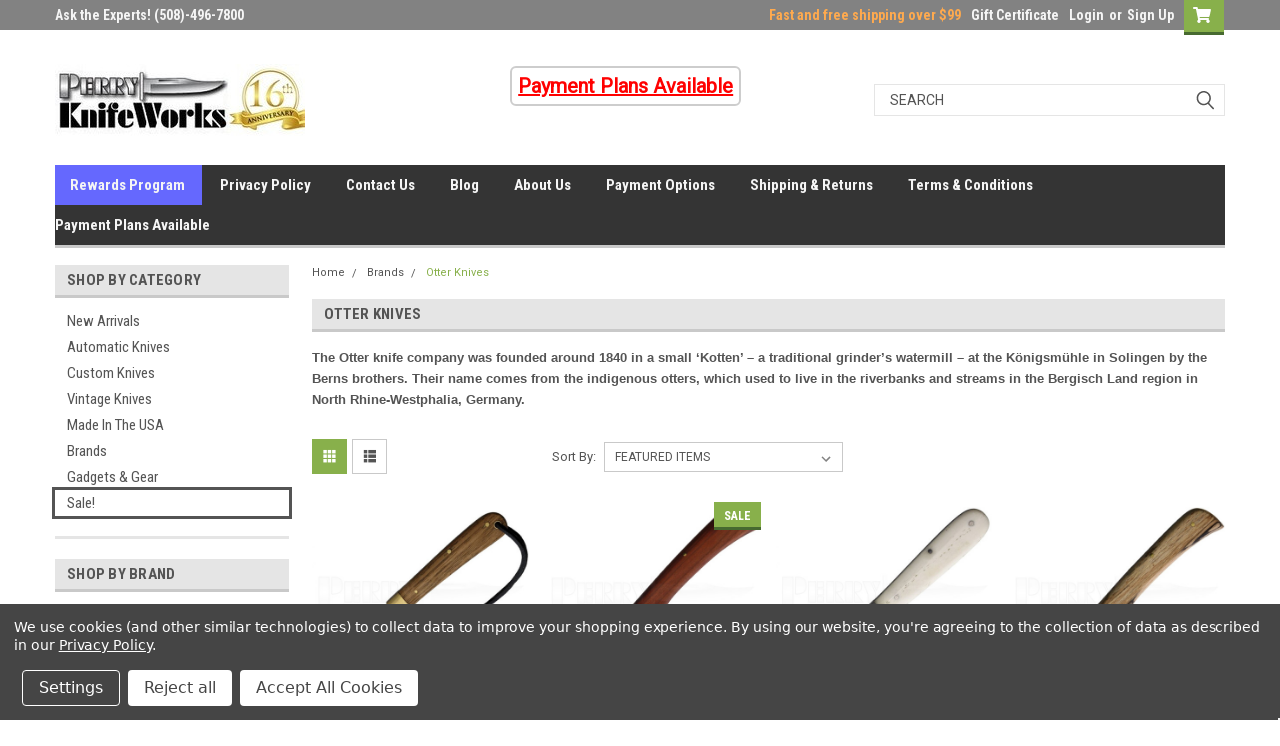

--- FILE ---
content_type: text/html; charset=UTF-8
request_url: https://www.perryknifeworks.com/otter-knives/
body_size: 26911
content:

<!DOCTYPE html>
<html class="no-js" lang="en">
<head>
        <!--Google Tag Manager -->
        <script>(function(w,d,s,l,i){w[l]=w[l]||[];w[l].push({'gtm.start':
        new Date().getTime(),event:'gtm.js'});var f=d.getElementsByTagName(s)[0],
        j=d.createElement(s),dl=l!='dataLayer'?'&l='+l:'';j.async=true;j.src=
        'https://www.googletagmanager.com/gtm.js?id='+i+dl;f.parentNode.insertBefore(j,f);
        })(window,document,'script','dataLayer','GTM-5KXJCP45');</script>
      <!-- End Google Tag Manager -->
    <title>Otter Knives for Sale l US Based l Perry Knifeworks</title>
    <link rel="dns-prefetch preconnect" href="https://cdn11.bigcommerce.com/s-ar8byh" crossorigin><link rel="dns-prefetch preconnect" href="https://fonts.googleapis.com/" crossorigin><link rel="dns-prefetch preconnect" href="https://fonts.gstatic.com/" crossorigin>
    <meta name="keywords" content="otter knives, otter knives for sale, otter messer,"><meta name="description" content="The Otter knife company was founded around 1840 in a small ‘Kotten’ – a traditional grinder’s watermill – at the Königsmühle in Solingen by the Berns brothers.."><link rel='canonical' href='https://www.perryknifeworks.com/otter-knives/' /><meta name='platform' content='bigcommerce.stencil' />
    
    
    <link href="https://cdn11.bigcommerce.com/s-ar8byh/product_images/favicon.ico" rel="shortcut icon">
    <meta name="viewport" content="width=device-width, initial-scale=1, maximum-scale=1">
    <script>
        // Change document class from no-js to js so we can detect this in css
        document.documentElement.className = document.documentElement.className.replace('no-js', 'js');
    </script>
    <script async src="https://cdn11.bigcommerce.com/s-ar8byh/stencil/582b5770-ccf7-013c-7528-2ab34fb56cd4/e/081b1c40-4a16-013e-8080-3e2aa6070909/dist/theme-bundle.head_async.js"></script>
    <link href="https://fonts.googleapis.com/css?family=Roboto+Condensed:400,700%7CRoboto:400,300&display=block" rel="stylesheet">
    <link data-stencil-stylesheet href="https://cdn11.bigcommerce.com/s-ar8byh/stencil/582b5770-ccf7-013c-7528-2ab34fb56cd4/e/081b1c40-4a16-013e-8080-3e2aa6070909/css/theme-19a84ae0-c192-013d-337b-5af3d301617f.css" rel="stylesheet">
    <!-- Start Tracking Code for analytics_googleanalytics -->

<meta name="google-site-verification" content="0lINs6Jo9kmP_tAl_v4gwNwcACUuGZyhkzoU-lwJHXI" />

<meta name="msvalidate.01" content="CF0276C750B37FB8894E6AFCC5866935" />

<script data-bc-cookie-consent="3" type="text/plain">
    (function(i,s,o,g,r,a,m){i['GoogleAnalyticsObject']=r;i[r]=i[r]||function(){
    (i[r].q=i[r].q||[]).push(arguments)},i[r].l=1*new Date();a=s.createElement(o),
    m=s.getElementsByTagName(o)[0];a.async=1;a.src=g;m.parentNode.insertBefore(a,m)
    })(window,document,'script','//www.google-analytics.com/analytics.js','ga');

    ga('create', 'UA-40332909-1', 'perryknifeworks.com');
    ga('send', 'pageview');
    ga('require', 'ecommerce', 'ecommerce.js');

    function trackEcommerce() {
    this._addTrans = addTrans;
    this._addItem = addItems;
    this._trackTrans = trackTrans;
    }
    function addTrans(orderID,store,total,tax,shipping,city,state,country) {
    ga('ecommerce:addTransaction', {
        'id': orderID,
        'affiliation': store,
        'revenue': total,
        'tax': tax,
        'shipping': shipping,
        'city': city,
        'state': state,
        'country': country
    });
    }
    function addItems(orderID,sku,product,variation,price,qty) {
    ga('ecommerce:addItem', {
        'id': orderID,
        'sku': sku,
        'name': product,
        'category': variation,
        'price': price,
        'quantity': qty
    });
    }
    function trackTrans() {
        ga('ecommerce:send');
    }
    var pageTracker = new trackEcommerce();
</script>

<!-- End Tracking Code for analytics_googleanalytics -->

<!-- Start Tracking Code for analytics_googleanalytics4 -->

<script data-cfasync="false" src="https://cdn11.bigcommerce.com/shared/js/google_analytics4_bodl_subscribers-358423becf5d870b8b603a81de597c10f6bc7699.js" integrity="sha256-gtOfJ3Avc1pEE/hx6SKj/96cca7JvfqllWA9FTQJyfI=" crossorigin="anonymous"></script>
<script data-cfasync="false">
  (function () {
    window.dataLayer = window.dataLayer || [];

    function gtag(){
        dataLayer.push(arguments);
    }

    function initGA4(event) {
         function setupGtag() {
            function configureGtag() {
                gtag('js', new Date());
                gtag('set', 'developer_id.dMjk3Nj', true);
                gtag('config', 'G-4PEDXXL1RF');
            }

            var script = document.createElement('script');

            script.src = 'https://www.googletagmanager.com/gtag/js?id=G-4PEDXXL1RF';
            script.async = true;
            script.onload = configureGtag;

            document.head.appendChild(script);
        }

        setupGtag();

        if (typeof subscribeOnBodlEvents === 'function') {
            subscribeOnBodlEvents('G-4PEDXXL1RF', true);
        }

        window.removeEventListener(event.type, initGA4);
    }

    gtag('consent', 'default', {"ad_storage":"denied","ad_user_data":"denied","ad_personalization":"denied","analytics_storage":"denied","functionality_storage":"denied"})
            

    var eventName = document.readyState === 'complete' ? 'consentScriptsLoaded' : 'DOMContentLoaded';
    window.addEventListener(eventName, initGA4, false);
  })()
</script>

<!-- End Tracking Code for analytics_googleanalytics4 -->


<script type="text/javascript" src="https://checkout-sdk.bigcommerce.com/v1/loader.js" defer ></script>
<script>window.consentManagerStoreConfig = function () { return {"storeName":"Perry Knifeworks","privacyPolicyUrl":"https:\/\/www.perryknifeworks.com\/privacy-policy\/","writeKey":null,"improvedConsentManagerEnabled":true,"AlwaysIncludeScriptsWithConsentTag":true}; };</script>
<script type="text/javascript" src="https://cdn11.bigcommerce.com/shared/js/bodl-consent-32a446f5a681a22e8af09a4ab8f4e4b6deda6487.js" integrity="sha256-uitfaufFdsW9ELiQEkeOgsYedtr3BuhVvA4WaPhIZZY=" crossorigin="anonymous" defer></script>
<script type="text/javascript" src="https://cdn11.bigcommerce.com/shared/js/storefront/consent-manager-config-3013a89bb0485f417056882e3b5cf19e6588b7ba.js" defer></script>
<script type="text/javascript" src="https://cdn11.bigcommerce.com/shared/js/storefront/consent-manager-08633fe15aba542118c03f6d45457262fa9fac88.js" defer></script>
<script type="text/javascript">
var BCData = {};
</script>

 <script data-cfasync="false" src="https://microapps.bigcommerce.com/bodl-events/1.9.4/index.js" integrity="sha256-Y0tDj1qsyiKBRibKllwV0ZJ1aFlGYaHHGl/oUFoXJ7Y=" nonce="" crossorigin="anonymous"></script>
 <script data-cfasync="false" nonce="">

 (function() {
    function decodeBase64(base64) {
       const text = atob(base64);
       const length = text.length;
       const bytes = new Uint8Array(length);
       for (let i = 0; i < length; i++) {
          bytes[i] = text.charCodeAt(i);
       }
       const decoder = new TextDecoder();
       return decoder.decode(bytes);
    }
    window.bodl = JSON.parse(decodeBase64("[base64]"));
 })()

 </script>

<script nonce="">
(function () {
    var xmlHttp = new XMLHttpRequest();

    xmlHttp.open('POST', 'https://bes.gcp.data.bigcommerce.com/nobot');
    xmlHttp.setRequestHeader('Content-Type', 'application/json');
    xmlHttp.send('{"store_id":"433813","timezone_offset":"-4.0","timestamp":"2026-01-19T05:22:11.92622400Z","visit_id":"13ede794-e8a6-43f7-9b5a-384ccfcecd35","channel_id":1}');
})();
</script>

    
    
    
    
    
    
    
    
</head>
    <body id="body" class="main  eleven-seventy     base-layout   header-in-container">

      <!-- Google Tag Manager (noscript) -->
        <noscript><iframe src="https://www.googletagmanager.com/ns.html?id=GTM-5KXJCP45"
        height="0" width="0" style="display:none;visibility:hidden"></iframe></noscript>
      <!-- End Google Tag Manager (noscript) -->
        <!-- snippet location header -->
        <svg data-src="https://cdn11.bigcommerce.com/s-ar8byh/stencil/582b5770-ccf7-013c-7528-2ab34fb56cd4/e/081b1c40-4a16-013e-8080-3e2aa6070909/img/icon-sprite.svg" class="icons-svg-sprite"></svg>


        <div class="header-container  gift-certificates-enabled ">
<div class="top-menu">
    <div class="content">

      <!-- NEW BUTTON TO TRIGGER MAIN NAV WHEN STICKY -->
      <!-- <div class="alt-toggle">
        <h2 class="container-header btn"><span class="down-arrrow burger-menu"><i class="burger open" aria-hidden="true"><svg><use xlink:href="#icon-Menu" /></svg></i><i class="menu close" aria-hidden="true"><svg><use xlink:href="#icon-close" /></svg></i></span></h2>
        <h2 class="container-header text"><span class="mega-shop-text"></span></h2>
      </div> -->

         <a href="#" class="mobileMenu-toggle" data-mobile-menu-toggle="menu">
            <span class="mobileMenu-toggleIcon">Toggle menu</span>
        </a>

        <!-- OPTIONAL SHORT MESSAGE LINK -->
        <!-- <div class="left">
          <a class="optional-message-link" href="">Put an optional message here.</a>
        </div> -->

        <div class="left phone-number">
                <span class="ask-experts">Ask the Experts!</span> (508)-496-7800
        </div>

        
        
        <div class="right account-links">
            
            <ul id="top-bar-right">
                    <li class="navUser-item free-shipping-container">
                        <span class= "free-shipping">Fast and free shipping over $99</span>
                    </li>
                    <li class="navUser-item gift-certficates">
                        <a class="navUser-action" href="/giftcertificates.php">Gift Certificate</a>
                    </li>
                    <li class="navUser-item navUser-item--account">
                            <a class="navUser-action" href="/login.php"><!-- <i class="fa fa-user" aria-hidden="true"></i> --><a class="navUser-action login" href="/login.php">Login</a><span class="or-text">or</span><a class="navUser-action create" href="/login.php?action=create_account">Sign Up</a>
                     </li>
        <li class="navUser-item navUser-item--cart ">
            <a
                class="navUser-action"
                data-cart-preview
                data-dropdown="cart-preview-dropdown"
                data-options="align:right"
                href="/cart.php">
                <span class="navUser-item-cartLabel"><i class="cart-icon" aria-hidden="true"><svg><use xlink:href="#icon-cart" /></svg></i></span> <span class="countPill cart-quantity">0</span>
            </a>

            <div class="dropdown-menu" id="cart-preview-dropdown" data-dropdown-content aria-hidden="true"></div>
        </li>
            </ul>
        </div>
        <div class="clear"></div>
    </div>
</div>

<div class="header-container full-width  full-width in-container">
  <div class="header-padding">
  <div class="header-padding">
  <header class="header" role="banner">
        <div class="header-logo header-logo--left">
            <a href="https://www.perryknifeworks.com/">
            <div class="header-logo-image-container">
                <img class="header-logo-image" src="https://cdn11.bigcommerce.com/s-ar8byh/images/stencil/250x82/oie_ci21b73bupwr_1738280681__98417.original.jpg" alt="Perry Knifeworks" title="Perry Knifeworks">
            </div>
</a>
        </div>
    
    <div class="payment-plans">
        <a style="color:red" href="https://www.perryknifeworks.com/payment-plans-availible/">
            <span style="text-align:left;font-weight:700;color:red;font-size: 20px;border: 2px solid #cdcdcd;border-radius: 6px;padding: 6px;">Payment Plans Available</span>
        </a>
    </div>
    
    
  <div class="navPages-container inside-header left-logo search-container not-sticky" id="menu" data-menu>
    <nav class="navPages">
        <div class="navPages-quickSearch right searchbar">
            <div class="container">
    <!-- snippet location forms_search -->
    <form class="form" action="/search.php">
        <fieldset class="form-fieldset">
            <div class="form-field">
                <label class="u-hiddenVisually" for="search_query">Search</label>
                <input class="form-input" data-search-quick name="search_query" id="search_query" data-error-message="Search field cannot be empty." placeholder="Search" autocomplete="off">
                <div class="search-icon"><svg class="header-icon search-icon" title="submit" alt="submit"><use xlink:href="#icon-search"></use></svg></div>
                <input class="button button--primary form-prefixPostfix-button--postfix" type="submit" value="">
            </div>
        </fieldset>
        <div class="clear"></div>
    </form>
    <div id="search-action-buttons" class="search-buttons-container">
      <div class="align-right">
      <!-- <a href="#" class="reset quicksearch" aria-label="reset search" role="button" style="inline-block;">
        <span class="reset" aria-hidden="true">Reset Search</span>
      </a> -->
      <a href="#" class="modal-close custom-quick-search" aria-label="Close" role="button" style="inline-block;">
        <span aria-hidden="true">&#215;</span>
      </a>
      <div class="clear"></div>
      </div>
      <div class="clear"></div>
    </div>
      <section id="quickSearch" class="quickSearchResults" data-bind="html: results">
      </section>
      <div class="clear"></div>
</div>
        </div>
    </nav>
</div>
<div class="clear"></div>
<div class="mobile-menu navPages-container" id="menu" data-menu>
  <div class="currency-converter">
    <ul class="navPages-list navPages-list--user">
    </ul>
  </div>
        <nav class="navPages">
    <div class="navPages-quickSearch right searchbar">
        <div class="container">
    <!-- snippet location forms_search -->
    <form class="form" action="/search.php">
        <fieldset class="form-fieldset">
            <div class="form-field">
                <label class="u-hiddenVisually" for="search_query">Search</label>
                <input class="form-input" data-search-quick name="search_query" id="search_query" data-error-message="Search field cannot be empty." placeholder="Search" autocomplete="off">
                <div class="search-icon"><svg class="header-icon search-icon" title="submit" alt="submit"><use xlink:href="#icon-search"></use></svg></div>
                <input class="button button--primary form-prefixPostfix-button--postfix" type="submit" value="">
            </div>
        </fieldset>
        <div class="clear"></div>
    </form>
    <div id="search-action-buttons" class="search-buttons-container">
      <div class="align-right">
      <!-- <a href="#" class="reset quicksearch" aria-label="reset search" role="button" style="inline-block;">
        <span class="reset" aria-hidden="true">Reset Search</span>
      </a> -->
      <a href="#" class="modal-close custom-quick-search" aria-label="Close" role="button" style="inline-block;">
        <span aria-hidden="true">&#215;</span>
      </a>
      <div class="clear"></div>
      </div>
      <div class="clear"></div>
    </div>
      <section id="quickSearch" class="quickSearchResults" data-bind="html: results">
      </section>
      <div class="clear"></div>
</div>
    </div>
    <ul class="navPages-list">
        <div class="nav-align">
        <div class="custom-pages-nav">
          <div id="desktop-menu">
            <h2 class="container-header mobile">Main Menu</h2>
                <li class="navPages-item" style="background-color:#6568FE !important; padding-left:15px !important; padding-right:17px !important;margin-right:18px !important;">
                    <a class="navPages-action" style="padding:0px !important" href="https://www.perryknifeworks.com/rewards-program/">Rewards Program</a>
                </li>
                <li class="navPages-item">
                    <a class="navPages-action" href="https://www.perryknifeworks.com/privacy-policy/">Privacy Policy</a>
                </li>
                <li class="navPages-item">
                    <a class="navPages-action" href="https://www.perryknifeworks.com/contact-us/">Contact Us</a>
                </li>
                <li class="navPages-item">
                    <a class="navPages-action" href="https://www.perryknifeworks.com/knife-blog/">Blog</a>
                </li>
                <li class="navPages-item">
                    <a class="navPages-action" href="https://www.perryknifeworks.com/about-us/">About Us</a>
                </li>
                <li class="navPages-item">
                    <a class="navPages-action" href="https://www.perryknifeworks.com/payment-options/">Payment Options</a>
                </li>
                <li class="navPages-item">
                    <a class="navPages-action" href="https://www.perryknifeworks.com/shipping-returns/">Shipping &amp; Returns</a>
                </li>
                <li class="navPages-item">
                    <a class="navPages-action" href="https://www.perryknifeworks.com/terms/">Terms &amp; Conditions</a>
                </li>
                <li class="navPages-item">
                    <a class="navPages-action" href="https://www.perryknifeworks.com/payment-plans-availible/">Payment Plans Available</a>
                </li>
          </div>
            <div id="mobile-menu">
              <div class="category-menu">
                <h2 class="container-header mobile">Shop By Category</h2>
                  <li class="navPages-item mobile">
                    <a class="navPages-action" href="https://www.perryknifeworks.com/new-arrivals/">New Arrivals</a>
                  </li>
                  <li class="navPages-item mobile">
                    <a class="navPages-action" href="https://www.perryknifeworks.com/automatic-knives/">Automatic Knives</a>
                  </li>
                  <li class="navPages-item mobile">
                    <a class="navPages-action" href="https://www.perryknifeworks.com/custom-knives/">Custom Knives</a>
                  </li>
                  <li class="navPages-item mobile">
                    <a class="navPages-action" href="https://www.perryknifeworks.com/vintage-knives/">Vintage Knives</a>
                  </li>
                  <li class="navPages-item mobile">
                    <a class="navPages-action" href="https://www.perryknifeworks.com/made-in-the-usa/">Made In The USA</a>
                  </li>
                  <li class="navPages-item mobile">
                    <a class="navPages-action" href="https://www.perryknifeworks.com/brands/">Brands</a>
                  </li>
                  <li class="navPages-item mobile">
                    <a class="navPages-action" href="https://www.perryknifeworks.com/gadgets/">Gadgets &amp; Gear</a>
                  </li>
                  <li class="navPages-item mobile">
                    <a class="navPages-action" href="https://www.perryknifeworks.com/on-sale/">Sale!</a>
                  </li>
              </div>

            <div class="brand-menu">
              <h2 class="container-header mobile">Shop By Brand</h2>
                <li class="navPages-item mobile">
                  <a class="navPages-action" href="https://www.perryknifeworks.com/delta-force/">Delta Force</a>
                </li>
                <li class="navPages-item mobile">
                  <a class="navPages-action" href="https://www.perryknifeworks.com/brands/Kershaw.html">Kershaw</a>
                </li>
                <li class="navPages-item mobile">
                  <a class="navPages-action" href="https://www.perryknifeworks.com/brands/Lightning.html">Lightning</a>
                </li>
                <li class="navPages-item mobile">
                  <a class="navPages-action" href="https://www.perryknifeworks.com/brands/ProTech.html">ProTech</a>
                </li>
                <li class="navPages-item mobile">
                  <a class="navPages-action" href="https://www.perryknifeworks.com/frank-beltrame/">Frank Beltrame</a>
                </li>
                <li class="navPages-item mobile">
                  <a class="navPages-action" href="https://www.perryknifeworks.com/brands/Cold-Steel.html">Cold Steel</a>
                </li>
                <li class="navPages-item mobile">
                  <a class="navPages-action" href="https://www.perryknifeworks.com/boker-plus-1/">Boker Plus</a>
                </li>
                <li class="navPages-item mobile">
                  <a class="navPages-action" href="https://www.perryknifeworks.com/milano/">Milano</a>
                </li>
                <li class="navPages-item mobile">
                  <a class="navPages-action" href="https://www.perryknifeworks.com/brands/Schrade.html">Schrade</a>
                </li>
                <li class="navPages-item mobile">
                  <a class="navPages-action" href="https://www.perryknifeworks.com/brands/Tops.html">Tops</a>
                </li>
                <li class="navPages-item mobile">
                  <a class="navPages-action" href="https://www.perryknifeworks.com/samir-ahamd/">Samir Ahamd</a>
                </li>
                <li class="navPages-item mobile">
                  <a class="navPages-action" href="https://www.perryknifeworks.com/brands/Microtech.html">Microtech</a>
                </li>
                <li class="navPages-item mobile">
                  <a class="navPages-action" href="https://www.perryknifeworks.com/brands/Ka%252dBar.html">Ka-Bar</a>
                </li>
                <li class="navPages-item mobile">
                  <a class="navPages-action" href="https://www.perryknifeworks.com/akc-1/">AKC</a>
                </li>
                <li class="navPages-item mobile">
                  <a class="navPages-action" href="https://www.perryknifeworks.com/brands/Browning.html">Browning</a>
                </li>
                <li class="navPages-item mobile">
                  <a class="navPages-action" href="https://www.perryknifeworks.com/italian-style/">Italian Style</a>
                </li>
                <li class="navPages-item mobile">
                  <a class="navPages-action" href="https://www.perryknifeworks.com/brass-knuckles-1/">Brass Knuckles</a>
                </li>
                <li class="navPages-item mobile">
                  <a class="navPages-action" href="https://www.perryknifeworks.com/piranha/">Piranha</a>
                </li>
                <li class="navPages-item mobile">
                  <a class="navPages-action" href="https://www.perryknifeworks.com/brands/Spyderco.html">Spyderco</a>
                </li>
                <li class="navPages-item mobile">
                  <a class="navPages-action" href="https://www.perryknifeworks.com/brands/Smith-%26-Wesson.html">Smith &amp; Wesson</a>
                </li>
                <li class="navPages-item mobile">
                  <a class="navPages-action" href="https://www.perryknifeworks.com/brands/Bark-River.html">Bark River</a>
                </li>
                <li class="navPages-item mobile">
                  <a class="navPages-action" href="https://www.perryknifeworks.com/brands/ESEE.html">ESEE</a>
                </li>
                <li class="navPages-item mobile">
                  <a class="navPages-action" href="https://www.perryknifeworks.com/brands/Boker.html">Boker</a>
                </li>
                <li class="navPages-item mobile">
                  <a class="navPages-action" href="https://www.perryknifeworks.com/brands/Cutting-Edge.html">Cutting Edge</a>
                </li>
                <li class="navPages-item mobile">
                  <a class="navPages-action" href="https://www.perryknifeworks.com/brands/Emerson.html">Emerson</a>
                </li>
                <li class="navPages-item mobile">
                  <a class="navPages-action" href="https://www.perryknifeworks.com/boker-magnum-1/">Boker Magnum</a>
                </li>
                <li class="navPages-item mobile">
                  <a class="navPages-action" href="https://www.perryknifeworks.com/brands/Real-Steel.html">Real Steel</a>
                </li>
                <li class="navPages-item mobile">
                  <a class="navPages-action" href="https://www.perryknifeworks.com/brands/Fallkniven.html">Fallkniven</a>
                </li>
                <li class="navPages-item mobile">
                  <a class="navPages-action" href="https://www.perryknifeworks.com/brands/Bear-%26-Son.html">Bear &amp; Son</a>
                </li>
                <li class="navPages-item mobile">
                  <a class="navPages-action" href="https://www.perryknifeworks.com/brands/Bear-Ops.html">Bear Ops</a>
                </li>
                <li class="navPages-item mobile">
                  <a class="navPages-action" href="https://www.perryknifeworks.com/brands/Leatherman.html">Leatherman</a>
                </li>
                <li class="navPages-item mobile">
                  <a class="navPages-action" href="https://www.perryknifeworks.com/titan/">Titan</a>
                </li>
                <li class="navPages-item mobile">
                  <a class="navPages-action" href="https://www.perryknifeworks.com/brands/Brous.html">Brous</a>
                </li>
                <li class="navPages-item mobile">
                  <a class="navPages-action" href="https://www.perryknifeworks.com/artisan-cutlery-1/">Artisan Cutlery</a>
                </li>
                <li class="navPages-item mobile">
                  <a class="navPages-action" href="https://www.perryknifeworks.com/dolphins/">Dolphins</a>
                </li>
                <li class="navPages-item mobile">
                  <a class="navPages-action" href="https://www.perryknifeworks.com/brands/Kizer-Cutlery.html">Kizer Cutlery</a>
                </li>
                <li class="navPages-item mobile">
                  <a class="navPages-action" href="https://www.perryknifeworks.com/brands/Medford-Knife-%26-Tool.html">Medford Knife &amp; Tool</a>
                </li>
                <li class="navPages-item mobile">
                  <a class="navPages-action" href="https://www.perryknifeworks.com/brands/HTM.html">HTM</a>
                </li>
                <li class="navPages-item mobile">
                  <a class="navPages-action" href="https://www.perryknifeworks.com/aga-campolin/">AGA Campolin</a>
                </li>
                <li class="navPages-item mobile">
                  <a class="navPages-action" href="https://www.perryknifeworks.com/brands/Lion-Steel.html">Lion Steel</a>
                </li>
                <li class="navPages-item mobile">
                  <a class="navPages-action" href="https://www.perryknifeworks.com/mikov-knives-1/">Mikov Knives</a>
                </li>
                <li class="navPages-item mobile">
                  <a class="navPages-action" href="https://www.perryknifeworks.com/brands/SOG.html">SOG</a>
                </li>
                <li class="navPages-item mobile">
                  <a class="navPages-action" href="https://www.perryknifeworks.com/brands/Ontario.html">Ontario</a>
                </li>
                <li class="navPages-item mobile">
                  <a class="navPages-action" href="https://www.perryknifeworks.com/skm/">SKM</a>
                </li>
                <li class="navPages-item mobile">
                  <a class="navPages-action" href="https://www.perryknifeworks.com/brands/Case.html">Case</a>
                </li>
                <li class="navPages-item mobile">
                  <a class="navPages-action" href="https://www.perryknifeworks.com/brands/Hiroaki-Ohta.html">Hiroaki Ohta</a>
                </li>
                <li class="navPages-item mobile">
                  <a class="navPages-action" href="https://www.perryknifeworks.com/brands/Zippo.html">Zippo</a>
                </li>
                <li class="navPages-item mobile">
                  <a class="navPages-action" href="https://www.perryknifeworks.com/brands/Guardian-Tactical.html">Guardian Tactical</a>
                </li>
                <li class="navPages-item mobile">
                  <a class="navPages-action" href="https://www.perryknifeworks.com/brands/Bestech-Knives.html">Bestech Knives</a>
                </li>
                <li class="navPages-item mobile">
                  <a class="navPages-action" href="https://www.perryknifeworks.com/brands/Schmuckatelli.html">Schmuckatelli</a>
                </li>
                <li class="navPages-item mobile">
                  <a class="navPages-action" href="https://www.perryknifeworks.com/brands/Mantis.html">Mantis</a>
                </li>
                <li class="navPages-item mobile">
                  <a class="navPages-action" href="https://www.perryknifeworks.com/brands/Fox.html">Fox</a>
                </li>
                <li class="navPages-item mobile">
                  <a class="navPages-action" href="https://www.perryknifeworks.com/brands/Remington.html">Remington</a>
                </li>
                <li class="navPages-item mobile">
                  <a class="navPages-action" href="https://www.perryknifeworks.com/brands/Buck.html">Buck</a>
                </li>
                <li class="navPages-item mobile">
                  <a class="navPages-action" href="https://www.perryknifeworks.com/brands/Camillus.html">Camillus</a>
                </li>
                <li class="navPages-item mobile">
                  <a class="navPages-action" href="https://www.perryknifeworks.com/brands/Marbles.html">Marbles</a>
                </li>
                <li class="navPages-item mobile">
                  <a class="navPages-action" href="https://www.perryknifeworks.com/striker/">Striker </a>
                </li>
                <li class="navPages-item mobile">
                  <a class="navPages-action" href="https://www.perryknifeworks.com/brands/Bastinelli-Creations.html">Bastinelli Creations</a>
                </li>
                <li class="navPages-item mobile">
                  <a class="navPages-action" href="https://www.perryknifeworks.com/brands/Heretic-Knives.html">Heretic Knives</a>
                </li>
                <li class="navPages-item mobile">
                  <a class="navPages-action" href="https://www.perryknifeworks.com/brands/No-Limit-Knives.html">No Limit Knives</a>
                </li>
                <li class="navPages-item mobile">
                  <a class="navPages-action" href="https://www.perryknifeworks.com/paragon/">Paragon</a>
                </li>
                <li class="navPages-item mobile">
                  <a class="navPages-action" href="https://www.perryknifeworks.com/italian-otf/">Italian OTF</a>
                </li>
                <li class="navPages-item mobile">
                  <a class="navPages-action" href="https://www.perryknifeworks.com/brands/Defcon-Blade-Works.html">Defcon Blade Works</a>
                </li>
                <li class="navPages-item mobile">
                  <a class="navPages-action" href="https://www.perryknifeworks.com/brands/Anza.html">Anza</a>
                </li>
                <li class="navPages-item mobile">
                  <a class="navPages-action" href="https://www.perryknifeworks.com/brands/Benchmade.html">Benchmade</a>
                </li>
                <li class="navPages-item mobile">
                  <a class="navPages-action" href="https://www.perryknifeworks.com/brands/Blackjack.html">Blackjack</a>
                </li>
                <li class="navPages-item mobile">
                  <a class="navPages-action" href="https://www.perryknifeworks.com/rough-ryder-1/">Rough Ryder</a>
                </li>
                <li class="navPages-item mobile">
                  <a class="navPages-action" href="https://www.perryknifeworks.com/brands/Carry-All.html">Carry All</a>
                </li>
                <li class="navPages-item mobile">
                  <a class="navPages-action" href="https://www.perryknifeworks.com/brands/Combat-Ready.html">Combat Ready</a>
                </li>
                <li class="navPages-item mobile">
                  <a class="navPages-action" href="https://www.perryknifeworks.com/brands/United-Cutlery.html">United Cutlery</a>
                </li>
                <li class="navPages-item mobile">
                  <a class="navPages-action" href="https://www.perryknifeworks.com/brands/Zero-Tolerance.html">Zero Tolerance</a>
                </li>
                <li class="navPages-item mobile">
                  <a class="navPages-action" href="https://www.perryknifeworks.com/brands/Grindworx.html">Grindworx</a>
                </li>
                <li class="navPages-item mobile">
                  <a class="navPages-action" href="https://www.perryknifeworks.com/hubertus/">Hubertus</a>
                </li>
                <li class="navPages-item mobile">
                  <a class="navPages-action" href="https://www.perryknifeworks.com/brands/MTech.html">MTech</a>
                </li>
                <li class="navPages-item mobile">
                  <a class="navPages-action" href="https://www.perryknifeworks.com/brands/Al-Mar.html">Al Mar</a>
                </li>
                <li class="navPages-item mobile">
                  <a class="navPages-action" href="https://www.perryknifeworks.com/brands/HK-Knives.html">HK Knives</a>
                </li>
                <li class="navPages-item mobile">
                  <a class="navPages-action" href="https://www.perryknifeworks.com/brands/Novelty-Cutlery.html">Novelty Cutlery</a>
                </li>
                <li class="navPages-item mobile">
                  <a class="navPages-action" href="https://www.perryknifeworks.com/chroma-scales-1/">Chroma Scales</a>
                </li>
                <li class="navPages-item mobile">
                  <a class="navPages-action" href="https://www.perryknifeworks.com/brands/Colt.html">Colt</a>
                </li>
                <li class="navPages-item mobile">
                  <a class="navPages-action" href="https://www.perryknifeworks.com/brands/Fred-Perrin.html">Fred Perrin</a>
                </li>
                <li class="navPages-item mobile">
                  <a class="navPages-action" href="https://www.perryknifeworks.com/otter-knives-1/">Otter Knives</a>
                </li>
                <li class="navPages-item mobile">
                  <a class="navPages-action" href="https://www.perryknifeworks.com/brands/Becker.html">Becker</a>
                </li>
                <li class="navPages-item mobile">
                  <a class="navPages-action" href="https://www.perryknifeworks.com/brands/Higonokami.html">Higonokami</a>
                </li>
                <li class="navPages-item mobile">
                  <a class="navPages-action" href="https://www.perryknifeworks.com/brands/Ruike-Knives.html">Ruike Knives</a>
                </li>
                <li class="navPages-item mobile">
                  <a class="navPages-action" href="https://www.perryknifeworks.com/brands/Steel-Will.html">Steel Will</a>
                </li>
                <li class="navPages-item mobile">
                  <a class="navPages-action" href="https://www.perryknifeworks.com/brian-tighe-friends/">Brian Tighe &amp; Friends</a>
                </li>
                <li class="navPages-item mobile">
                  <a class="navPages-action" href="https://www.perryknifeworks.com/brands/Canal-Street.html">Canal Street</a>
                </li>
                <li class="navPages-item mobile">
                  <a class="navPages-action" href="https://www.perryknifeworks.com/brands/Morakniv.html">Morakniv</a>
                </li>
                <li class="navPages-item mobile">
                  <a class="navPages-action" href="https://www.perryknifeworks.com/brands/Smith%27s-Sharpeners.html">Smith&#x27;s Sharpeners</a>
                </li>
                <li class="navPages-item mobile">
                  <a class="navPages-action" href="https://www.perryknifeworks.com/brands/ARS.html">ARS</a>
                </li>
                <li class="navPages-item mobile">
                  <a class="navPages-action" href="https://www.perryknifeworks.com/brands/Bad-Blood-Knives.html">Bad Blood Knives</a>
                </li>
                <li class="navPages-item mobile">
                  <a class="navPages-action" href="https://www.perryknifeworks.com/brands/Benchmark.html">Benchmark</a>
                </li>
                <li class="navPages-item mobile">
                  <a class="navPages-action" href="https://www.perryknifeworks.com/brands/Hen-%26-Rooster.html">Hen &amp; Rooster</a>
                </li>
                <li class="navPages-item mobile">
                  <a class="navPages-action" href="https://www.perryknifeworks.com/brands/Maserin.html">Maserin</a>
                </li>
                <li class="navPages-item mobile">
                  <a class="navPages-action" href="https://www.perryknifeworks.com/brands/Olight.html">Olight</a>
                </li>
                <li class="navPages-item mobile">
                  <a class="navPages-action" href="https://www.perryknifeworks.com/brands/Begg-Knives.html">Begg Knives</a>
                </li>
                <li class="navPages-item mobile">
                  <a class="navPages-action" href="https://www.perryknifeworks.com/cjrb-cutlery-1/">CJRB Cutlery</a>
                </li>
                <li class="navPages-item mobile">
                  <a class="navPages-action" href="https://www.perryknifeworks.com/darrel-ralph-1/">Darrel Ralph</a>
                </li>
                <li class="navPages-item mobile">
                  <a class="navPages-action" href="https://www.perryknifeworks.com/brands/GenPro.html">GenPro</a>
                </li>
                <li class="navPages-item mobile">
                  <a class="navPages-action" href="https://www.perryknifeworks.com/brands/Marfione-Custom.html">Marfione Custom</a>
                </li>
                  <li class="navPages-item mobile">
                    <a class="navPages-action" href="/brands/">View all Brands</a>
                  </li>
            <div class="clear"></div>
          </div>

          </div>
        </div>
    </ul>
    <ul class="navPages-list navPages-list--user">
        <li class="navPages-item">
            <a class="navPages-action" href="/giftcertificates.php">Gift Certificates</a>
        </li>
            <li class="navPages-item">
                <a class="navPages-action" href="/login.php">Login</a> or <a class="navPages-action" href="/login.php?action=create_account">Sign Up</a>
            </li>
    </ul>
</nav>
</div>
</header>
</div>
</div>
</div>

<div class="main-nav-container  in-container">
  <div class="navPages-container main-nav" id="menu" data-menu style="padding: 0px 15px 0px 0px !important;">
        <nav class="navPages">
    <div class="navPages-quickSearch right searchbar">
        <div class="container">
    <!-- snippet location forms_search -->
    <form class="form" action="/search.php">
        <fieldset class="form-fieldset">
            <div class="form-field">
                <label class="u-hiddenVisually" for="search_query">Search</label>
                <input class="form-input" data-search-quick name="search_query" id="search_query" data-error-message="Search field cannot be empty." placeholder="Search" autocomplete="off">
                <div class="search-icon"><svg class="header-icon search-icon" title="submit" alt="submit"><use xlink:href="#icon-search"></use></svg></div>
                <input class="button button--primary form-prefixPostfix-button--postfix" type="submit" value="">
            </div>
        </fieldset>
        <div class="clear"></div>
    </form>
    <div id="search-action-buttons" class="search-buttons-container">
      <div class="align-right">
      <!-- <a href="#" class="reset quicksearch" aria-label="reset search" role="button" style="inline-block;">
        <span class="reset" aria-hidden="true">Reset Search</span>
      </a> -->
      <a href="#" class="modal-close custom-quick-search" aria-label="Close" role="button" style="inline-block;">
        <span aria-hidden="true">&#215;</span>
      </a>
      <div class="clear"></div>
      </div>
      <div class="clear"></div>
    </div>
      <section id="quickSearch" class="quickSearchResults" data-bind="html: results">
      </section>
      <div class="clear"></div>
</div>
    </div>
    <ul class="navPages-list">
        <div class="nav-align">
        <div class="custom-pages-nav">
          <div id="desktop-menu">
            <h2 class="container-header mobile">Main Menu</h2>
                <li class="navPages-item" style="background-color:#6568FE !important; padding-left:15px !important; padding-right:17px !important;margin-right:18px !important;">
                    <a class="navPages-action" style="padding:0px !important" href="https://www.perryknifeworks.com/rewards-program/">Rewards Program</a>
                </li>
                <li class="navPages-item">
                    <a class="navPages-action" href="https://www.perryknifeworks.com/privacy-policy/">Privacy Policy</a>
                </li>
                <li class="navPages-item">
                    <a class="navPages-action" href="https://www.perryknifeworks.com/contact-us/">Contact Us</a>
                </li>
                <li class="navPages-item">
                    <a class="navPages-action" href="https://www.perryknifeworks.com/knife-blog/">Blog</a>
                </li>
                <li class="navPages-item">
                    <a class="navPages-action" href="https://www.perryknifeworks.com/about-us/">About Us</a>
                </li>
                <li class="navPages-item">
                    <a class="navPages-action" href="https://www.perryknifeworks.com/payment-options/">Payment Options</a>
                </li>
                <li class="navPages-item">
                    <a class="navPages-action" href="https://www.perryknifeworks.com/shipping-returns/">Shipping &amp; Returns</a>
                </li>
                <li class="navPages-item">
                    <a class="navPages-action" href="https://www.perryknifeworks.com/terms/">Terms &amp; Conditions</a>
                </li>
                <li class="navPages-item">
                    <a class="navPages-action" href="https://www.perryknifeworks.com/payment-plans-availible/">Payment Plans Available</a>
                </li>
          </div>
            <div id="mobile-menu">
              <div class="category-menu">
                <h2 class="container-header mobile">Shop By Category</h2>
                  <li class="navPages-item mobile">
                    <a class="navPages-action" href="https://www.perryknifeworks.com/new-arrivals/">New Arrivals</a>
                  </li>
                  <li class="navPages-item mobile">
                    <a class="navPages-action" href="https://www.perryknifeworks.com/automatic-knives/">Automatic Knives</a>
                  </li>
                  <li class="navPages-item mobile">
                    <a class="navPages-action" href="https://www.perryknifeworks.com/custom-knives/">Custom Knives</a>
                  </li>
                  <li class="navPages-item mobile">
                    <a class="navPages-action" href="https://www.perryknifeworks.com/vintage-knives/">Vintage Knives</a>
                  </li>
                  <li class="navPages-item mobile">
                    <a class="navPages-action" href="https://www.perryknifeworks.com/made-in-the-usa/">Made In The USA</a>
                  </li>
                  <li class="navPages-item mobile">
                    <a class="navPages-action" href="https://www.perryknifeworks.com/brands/">Brands</a>
                  </li>
                  <li class="navPages-item mobile">
                    <a class="navPages-action" href="https://www.perryknifeworks.com/gadgets/">Gadgets &amp; Gear</a>
                  </li>
                  <li class="navPages-item mobile">
                    <a class="navPages-action" href="https://www.perryknifeworks.com/on-sale/">Sale!</a>
                  </li>
              </div>

            <div class="brand-menu">
              <h2 class="container-header mobile">Shop By Brand</h2>
                <li class="navPages-item mobile">
                  <a class="navPages-action" href="https://www.perryknifeworks.com/delta-force/">Delta Force</a>
                </li>
                <li class="navPages-item mobile">
                  <a class="navPages-action" href="https://www.perryknifeworks.com/brands/Kershaw.html">Kershaw</a>
                </li>
                <li class="navPages-item mobile">
                  <a class="navPages-action" href="https://www.perryknifeworks.com/brands/Lightning.html">Lightning</a>
                </li>
                <li class="navPages-item mobile">
                  <a class="navPages-action" href="https://www.perryknifeworks.com/brands/ProTech.html">ProTech</a>
                </li>
                <li class="navPages-item mobile">
                  <a class="navPages-action" href="https://www.perryknifeworks.com/frank-beltrame/">Frank Beltrame</a>
                </li>
                <li class="navPages-item mobile">
                  <a class="navPages-action" href="https://www.perryknifeworks.com/brands/Cold-Steel.html">Cold Steel</a>
                </li>
                <li class="navPages-item mobile">
                  <a class="navPages-action" href="https://www.perryknifeworks.com/boker-plus-1/">Boker Plus</a>
                </li>
                <li class="navPages-item mobile">
                  <a class="navPages-action" href="https://www.perryknifeworks.com/milano/">Milano</a>
                </li>
                <li class="navPages-item mobile">
                  <a class="navPages-action" href="https://www.perryknifeworks.com/brands/Schrade.html">Schrade</a>
                </li>
                <li class="navPages-item mobile">
                  <a class="navPages-action" href="https://www.perryknifeworks.com/brands/Tops.html">Tops</a>
                </li>
                <li class="navPages-item mobile">
                  <a class="navPages-action" href="https://www.perryknifeworks.com/samir-ahamd/">Samir Ahamd</a>
                </li>
                <li class="navPages-item mobile">
                  <a class="navPages-action" href="https://www.perryknifeworks.com/brands/Microtech.html">Microtech</a>
                </li>
                <li class="navPages-item mobile">
                  <a class="navPages-action" href="https://www.perryknifeworks.com/brands/Ka%252dBar.html">Ka-Bar</a>
                </li>
                <li class="navPages-item mobile">
                  <a class="navPages-action" href="https://www.perryknifeworks.com/akc-1/">AKC</a>
                </li>
                <li class="navPages-item mobile">
                  <a class="navPages-action" href="https://www.perryknifeworks.com/brands/Browning.html">Browning</a>
                </li>
                <li class="navPages-item mobile">
                  <a class="navPages-action" href="https://www.perryknifeworks.com/italian-style/">Italian Style</a>
                </li>
                <li class="navPages-item mobile">
                  <a class="navPages-action" href="https://www.perryknifeworks.com/brass-knuckles-1/">Brass Knuckles</a>
                </li>
                <li class="navPages-item mobile">
                  <a class="navPages-action" href="https://www.perryknifeworks.com/piranha/">Piranha</a>
                </li>
                <li class="navPages-item mobile">
                  <a class="navPages-action" href="https://www.perryknifeworks.com/brands/Spyderco.html">Spyderco</a>
                </li>
                <li class="navPages-item mobile">
                  <a class="navPages-action" href="https://www.perryknifeworks.com/brands/Smith-%26-Wesson.html">Smith &amp; Wesson</a>
                </li>
                <li class="navPages-item mobile">
                  <a class="navPages-action" href="https://www.perryknifeworks.com/brands/Bark-River.html">Bark River</a>
                </li>
                <li class="navPages-item mobile">
                  <a class="navPages-action" href="https://www.perryknifeworks.com/brands/ESEE.html">ESEE</a>
                </li>
                <li class="navPages-item mobile">
                  <a class="navPages-action" href="https://www.perryknifeworks.com/brands/Boker.html">Boker</a>
                </li>
                <li class="navPages-item mobile">
                  <a class="navPages-action" href="https://www.perryknifeworks.com/brands/Cutting-Edge.html">Cutting Edge</a>
                </li>
                <li class="navPages-item mobile">
                  <a class="navPages-action" href="https://www.perryknifeworks.com/brands/Emerson.html">Emerson</a>
                </li>
                <li class="navPages-item mobile">
                  <a class="navPages-action" href="https://www.perryknifeworks.com/boker-magnum-1/">Boker Magnum</a>
                </li>
                <li class="navPages-item mobile">
                  <a class="navPages-action" href="https://www.perryknifeworks.com/brands/Real-Steel.html">Real Steel</a>
                </li>
                <li class="navPages-item mobile">
                  <a class="navPages-action" href="https://www.perryknifeworks.com/brands/Fallkniven.html">Fallkniven</a>
                </li>
                <li class="navPages-item mobile">
                  <a class="navPages-action" href="https://www.perryknifeworks.com/brands/Bear-%26-Son.html">Bear &amp; Son</a>
                </li>
                <li class="navPages-item mobile">
                  <a class="navPages-action" href="https://www.perryknifeworks.com/brands/Bear-Ops.html">Bear Ops</a>
                </li>
                <li class="navPages-item mobile">
                  <a class="navPages-action" href="https://www.perryknifeworks.com/brands/Leatherman.html">Leatherman</a>
                </li>
                <li class="navPages-item mobile">
                  <a class="navPages-action" href="https://www.perryknifeworks.com/titan/">Titan</a>
                </li>
                <li class="navPages-item mobile">
                  <a class="navPages-action" href="https://www.perryknifeworks.com/brands/Brous.html">Brous</a>
                </li>
                <li class="navPages-item mobile">
                  <a class="navPages-action" href="https://www.perryknifeworks.com/artisan-cutlery-1/">Artisan Cutlery</a>
                </li>
                <li class="navPages-item mobile">
                  <a class="navPages-action" href="https://www.perryknifeworks.com/dolphins/">Dolphins</a>
                </li>
                <li class="navPages-item mobile">
                  <a class="navPages-action" href="https://www.perryknifeworks.com/brands/Kizer-Cutlery.html">Kizer Cutlery</a>
                </li>
                <li class="navPages-item mobile">
                  <a class="navPages-action" href="https://www.perryknifeworks.com/brands/Medford-Knife-%26-Tool.html">Medford Knife &amp; Tool</a>
                </li>
                <li class="navPages-item mobile">
                  <a class="navPages-action" href="https://www.perryknifeworks.com/brands/HTM.html">HTM</a>
                </li>
                <li class="navPages-item mobile">
                  <a class="navPages-action" href="https://www.perryknifeworks.com/aga-campolin/">AGA Campolin</a>
                </li>
                <li class="navPages-item mobile">
                  <a class="navPages-action" href="https://www.perryknifeworks.com/brands/Lion-Steel.html">Lion Steel</a>
                </li>
                <li class="navPages-item mobile">
                  <a class="navPages-action" href="https://www.perryknifeworks.com/mikov-knives-1/">Mikov Knives</a>
                </li>
                <li class="navPages-item mobile">
                  <a class="navPages-action" href="https://www.perryknifeworks.com/brands/SOG.html">SOG</a>
                </li>
                <li class="navPages-item mobile">
                  <a class="navPages-action" href="https://www.perryknifeworks.com/brands/Ontario.html">Ontario</a>
                </li>
                <li class="navPages-item mobile">
                  <a class="navPages-action" href="https://www.perryknifeworks.com/skm/">SKM</a>
                </li>
                <li class="navPages-item mobile">
                  <a class="navPages-action" href="https://www.perryknifeworks.com/brands/Case.html">Case</a>
                </li>
                <li class="navPages-item mobile">
                  <a class="navPages-action" href="https://www.perryknifeworks.com/brands/Hiroaki-Ohta.html">Hiroaki Ohta</a>
                </li>
                <li class="navPages-item mobile">
                  <a class="navPages-action" href="https://www.perryknifeworks.com/brands/Zippo.html">Zippo</a>
                </li>
                <li class="navPages-item mobile">
                  <a class="navPages-action" href="https://www.perryknifeworks.com/brands/Guardian-Tactical.html">Guardian Tactical</a>
                </li>
                <li class="navPages-item mobile">
                  <a class="navPages-action" href="https://www.perryknifeworks.com/brands/Bestech-Knives.html">Bestech Knives</a>
                </li>
                <li class="navPages-item mobile">
                  <a class="navPages-action" href="https://www.perryknifeworks.com/brands/Schmuckatelli.html">Schmuckatelli</a>
                </li>
                <li class="navPages-item mobile">
                  <a class="navPages-action" href="https://www.perryknifeworks.com/brands/Mantis.html">Mantis</a>
                </li>
                <li class="navPages-item mobile">
                  <a class="navPages-action" href="https://www.perryknifeworks.com/brands/Fox.html">Fox</a>
                </li>
                <li class="navPages-item mobile">
                  <a class="navPages-action" href="https://www.perryknifeworks.com/brands/Remington.html">Remington</a>
                </li>
                <li class="navPages-item mobile">
                  <a class="navPages-action" href="https://www.perryknifeworks.com/brands/Buck.html">Buck</a>
                </li>
                <li class="navPages-item mobile">
                  <a class="navPages-action" href="https://www.perryknifeworks.com/brands/Camillus.html">Camillus</a>
                </li>
                <li class="navPages-item mobile">
                  <a class="navPages-action" href="https://www.perryknifeworks.com/brands/Marbles.html">Marbles</a>
                </li>
                <li class="navPages-item mobile">
                  <a class="navPages-action" href="https://www.perryknifeworks.com/striker/">Striker </a>
                </li>
                <li class="navPages-item mobile">
                  <a class="navPages-action" href="https://www.perryknifeworks.com/brands/Bastinelli-Creations.html">Bastinelli Creations</a>
                </li>
                <li class="navPages-item mobile">
                  <a class="navPages-action" href="https://www.perryknifeworks.com/brands/Heretic-Knives.html">Heretic Knives</a>
                </li>
                <li class="navPages-item mobile">
                  <a class="navPages-action" href="https://www.perryknifeworks.com/brands/No-Limit-Knives.html">No Limit Knives</a>
                </li>
                <li class="navPages-item mobile">
                  <a class="navPages-action" href="https://www.perryknifeworks.com/paragon/">Paragon</a>
                </li>
                <li class="navPages-item mobile">
                  <a class="navPages-action" href="https://www.perryknifeworks.com/italian-otf/">Italian OTF</a>
                </li>
                <li class="navPages-item mobile">
                  <a class="navPages-action" href="https://www.perryknifeworks.com/brands/Defcon-Blade-Works.html">Defcon Blade Works</a>
                </li>
                <li class="navPages-item mobile">
                  <a class="navPages-action" href="https://www.perryknifeworks.com/brands/Anza.html">Anza</a>
                </li>
                <li class="navPages-item mobile">
                  <a class="navPages-action" href="https://www.perryknifeworks.com/brands/Benchmade.html">Benchmade</a>
                </li>
                <li class="navPages-item mobile">
                  <a class="navPages-action" href="https://www.perryknifeworks.com/brands/Blackjack.html">Blackjack</a>
                </li>
                <li class="navPages-item mobile">
                  <a class="navPages-action" href="https://www.perryknifeworks.com/rough-ryder-1/">Rough Ryder</a>
                </li>
                <li class="navPages-item mobile">
                  <a class="navPages-action" href="https://www.perryknifeworks.com/brands/Carry-All.html">Carry All</a>
                </li>
                <li class="navPages-item mobile">
                  <a class="navPages-action" href="https://www.perryknifeworks.com/brands/Combat-Ready.html">Combat Ready</a>
                </li>
                <li class="navPages-item mobile">
                  <a class="navPages-action" href="https://www.perryknifeworks.com/brands/United-Cutlery.html">United Cutlery</a>
                </li>
                <li class="navPages-item mobile">
                  <a class="navPages-action" href="https://www.perryknifeworks.com/brands/Zero-Tolerance.html">Zero Tolerance</a>
                </li>
                <li class="navPages-item mobile">
                  <a class="navPages-action" href="https://www.perryknifeworks.com/brands/Grindworx.html">Grindworx</a>
                </li>
                <li class="navPages-item mobile">
                  <a class="navPages-action" href="https://www.perryknifeworks.com/hubertus/">Hubertus</a>
                </li>
                <li class="navPages-item mobile">
                  <a class="navPages-action" href="https://www.perryknifeworks.com/brands/MTech.html">MTech</a>
                </li>
                <li class="navPages-item mobile">
                  <a class="navPages-action" href="https://www.perryknifeworks.com/brands/Al-Mar.html">Al Mar</a>
                </li>
                <li class="navPages-item mobile">
                  <a class="navPages-action" href="https://www.perryknifeworks.com/brands/HK-Knives.html">HK Knives</a>
                </li>
                <li class="navPages-item mobile">
                  <a class="navPages-action" href="https://www.perryknifeworks.com/brands/Novelty-Cutlery.html">Novelty Cutlery</a>
                </li>
                <li class="navPages-item mobile">
                  <a class="navPages-action" href="https://www.perryknifeworks.com/chroma-scales-1/">Chroma Scales</a>
                </li>
                <li class="navPages-item mobile">
                  <a class="navPages-action" href="https://www.perryknifeworks.com/brands/Colt.html">Colt</a>
                </li>
                <li class="navPages-item mobile">
                  <a class="navPages-action" href="https://www.perryknifeworks.com/brands/Fred-Perrin.html">Fred Perrin</a>
                </li>
                <li class="navPages-item mobile">
                  <a class="navPages-action" href="https://www.perryknifeworks.com/otter-knives-1/">Otter Knives</a>
                </li>
                <li class="navPages-item mobile">
                  <a class="navPages-action" href="https://www.perryknifeworks.com/brands/Becker.html">Becker</a>
                </li>
                <li class="navPages-item mobile">
                  <a class="navPages-action" href="https://www.perryknifeworks.com/brands/Higonokami.html">Higonokami</a>
                </li>
                <li class="navPages-item mobile">
                  <a class="navPages-action" href="https://www.perryknifeworks.com/brands/Ruike-Knives.html">Ruike Knives</a>
                </li>
                <li class="navPages-item mobile">
                  <a class="navPages-action" href="https://www.perryknifeworks.com/brands/Steel-Will.html">Steel Will</a>
                </li>
                <li class="navPages-item mobile">
                  <a class="navPages-action" href="https://www.perryknifeworks.com/brian-tighe-friends/">Brian Tighe &amp; Friends</a>
                </li>
                <li class="navPages-item mobile">
                  <a class="navPages-action" href="https://www.perryknifeworks.com/brands/Canal-Street.html">Canal Street</a>
                </li>
                <li class="navPages-item mobile">
                  <a class="navPages-action" href="https://www.perryknifeworks.com/brands/Morakniv.html">Morakniv</a>
                </li>
                <li class="navPages-item mobile">
                  <a class="navPages-action" href="https://www.perryknifeworks.com/brands/Smith%27s-Sharpeners.html">Smith&#x27;s Sharpeners</a>
                </li>
                <li class="navPages-item mobile">
                  <a class="navPages-action" href="https://www.perryknifeworks.com/brands/ARS.html">ARS</a>
                </li>
                <li class="navPages-item mobile">
                  <a class="navPages-action" href="https://www.perryknifeworks.com/brands/Bad-Blood-Knives.html">Bad Blood Knives</a>
                </li>
                <li class="navPages-item mobile">
                  <a class="navPages-action" href="https://www.perryknifeworks.com/brands/Benchmark.html">Benchmark</a>
                </li>
                <li class="navPages-item mobile">
                  <a class="navPages-action" href="https://www.perryknifeworks.com/brands/Hen-%26-Rooster.html">Hen &amp; Rooster</a>
                </li>
                <li class="navPages-item mobile">
                  <a class="navPages-action" href="https://www.perryknifeworks.com/brands/Maserin.html">Maserin</a>
                </li>
                <li class="navPages-item mobile">
                  <a class="navPages-action" href="https://www.perryknifeworks.com/brands/Olight.html">Olight</a>
                </li>
                <li class="navPages-item mobile">
                  <a class="navPages-action" href="https://www.perryknifeworks.com/brands/Begg-Knives.html">Begg Knives</a>
                </li>
                <li class="navPages-item mobile">
                  <a class="navPages-action" href="https://www.perryknifeworks.com/cjrb-cutlery-1/">CJRB Cutlery</a>
                </li>
                <li class="navPages-item mobile">
                  <a class="navPages-action" href="https://www.perryknifeworks.com/darrel-ralph-1/">Darrel Ralph</a>
                </li>
                <li class="navPages-item mobile">
                  <a class="navPages-action" href="https://www.perryknifeworks.com/brands/GenPro.html">GenPro</a>
                </li>
                <li class="navPages-item mobile">
                  <a class="navPages-action" href="https://www.perryknifeworks.com/brands/Marfione-Custom.html">Marfione Custom</a>
                </li>
                  <li class="navPages-item mobile">
                    <a class="navPages-action" href="/brands/">View all Brands</a>
                  </li>
            <div class="clear"></div>
          </div>

          </div>
        </div>
    </ul>
    <ul class="navPages-list navPages-list--user">
        <li class="navPages-item">
            <a class="navPages-action" href="/giftcertificates.php">Gift Certificates</a>
        </li>
            <li class="navPages-item">
                <a class="navPages-action" href="/login.php">Login</a> or <a class="navPages-action" href="/login.php?action=create_account">Sign Up</a>
            </li>
    </ul>
</nav>
  </div>
</div>
</div>
<div data-content-region="header_bottom--global"></div>
</div>
        <div class="body content" data-currency-code="USD">
     
    <div class="container main">
        <div data-content-region="category_below_menu--global"></div>
<div data-content-region="category_below_menu"></div>
<div class="sideCategoryList desktop vertical in-body" id="side-categories" data-menu>
    <div class="categories">
      <h2 class="container-header">Shop by Category</h2>
        <div class="category-list">
                <li class="navPages-item" id="sale-menu">
                        <a class="navPages-action" href="https://www.perryknifeworks.com/new-arrivals/">New Arrivals</a>
                </li>
                <li class="navPages-item" id="sale-menu">
                        <a class="navPages-action" href="https://www.perryknifeworks.com/automatic-knives/">Automatic Knives</a>
                </li>
                <li class="navPages-item" id="sale-menu">
                        <a class="navPages-action" href="https://www.perryknifeworks.com/custom-knives/">Custom Knives</a>
                </li>
                <li class="navPages-item" id="sale-menu">
                        <a class="navPages-action" href="https://www.perryknifeworks.com/vintage-knives/">Vintage Knives</a>
                </li>
                <li class="navPages-item" id="sale-menu">
                        <a class="navPages-action" href="https://www.perryknifeworks.com/made-in-the-usa/">Made In The USA</a>
                </li>
                <li class="navPages-item" id="sale-menu">
                        <a class="navPages-action" href="https://www.perryknifeworks.com/brands/">Brands</a>
                </li>
                <li class="navPages-item" id="sale-menu">
                        <a class="navPages-action" href="https://www.perryknifeworks.com/gadgets/">Gadgets &amp; Gear</a>
                </li>
                <li class="navPages-item" id="sale-menu">
                        <a class="navPages-action" href="https://www.perryknifeworks.com/on-sale/">Sale!</a>
                </li>
        </div> <!-- category-list -->
    </div> <!-- categories -->
    <div class="brands-option with-brands">
      <div class="brands">
         <h2 class="container-header">Shop by Brand</h2>
        <div class="brands-list">
              <li class="navPage-subMenu-item-child is-root">
                  <a class="navPages-action" href="https://www.perryknifeworks.com/delta-force/">Delta Force</a>
              </li>
              <li class="navPage-subMenu-item-child is-root">
                  <a class="navPages-action" href="https://www.perryknifeworks.com/brands/Kershaw.html">Kershaw</a>
              </li>
              <li class="navPage-subMenu-item-child is-root">
                  <a class="navPages-action" href="https://www.perryknifeworks.com/brands/Lightning.html">Lightning</a>
              </li>
              <li class="navPage-subMenu-item-child is-root">
                  <a class="navPages-action" href="https://www.perryknifeworks.com/brands/ProTech.html">ProTech</a>
              </li>
              <li class="navPage-subMenu-item-child is-root">
                  <a class="navPages-action" href="https://www.perryknifeworks.com/frank-beltrame/">Frank Beltrame</a>
              </li>
              <li class="navPage-subMenu-item-child is-root">
                  <a class="navPages-action" href="https://www.perryknifeworks.com/brands/Cold-Steel.html">Cold Steel</a>
              </li>
              <li class="navPage-subMenu-item-child is-root">
                  <a class="navPages-action" href="https://www.perryknifeworks.com/boker-plus-1/">Boker Plus</a>
              </li>
              <li class="navPage-subMenu-item-child is-root">
                  <a class="navPages-action" href="https://www.perryknifeworks.com/milano/">Milano</a>
              </li>
              <li class="navPage-subMenu-item-child is-root">
                  <a class="navPages-action" href="https://www.perryknifeworks.com/brands/Schrade.html">Schrade</a>
              </li>
              <li class="navPage-subMenu-item-child is-root">
                  <a class="navPages-action" href="https://www.perryknifeworks.com/brands/Tops.html">Tops</a>
              </li>
              <li class="navPage-subMenu-item-child is-root">
                  <a class="navPages-action" href="https://www.perryknifeworks.com/samir-ahamd/">Samir Ahamd</a>
              </li>
              <li class="navPage-subMenu-item-child is-root">
                  <a class="navPages-action" href="https://www.perryknifeworks.com/brands/Microtech.html">Microtech</a>
              </li>
              <li class="navPage-subMenu-item-child is-root">
                  <a class="navPages-action" href="https://www.perryknifeworks.com/brands/Ka%252dBar.html">Ka-Bar</a>
              </li>
              <li class="navPage-subMenu-item-child is-root">
                  <a class="navPages-action" href="https://www.perryknifeworks.com/akc-1/">AKC</a>
              </li>
              <li class="navPage-subMenu-item-child is-root">
                  <a class="navPages-action" href="https://www.perryknifeworks.com/brands/Browning.html">Browning</a>
              </li>
              <li class="navPage-subMenu-item-child is-root">
                  <a class="navPages-action" href="https://www.perryknifeworks.com/italian-style/">Italian Style</a>
              </li>
              <li class="navPage-subMenu-item-child is-root">
                  <a class="navPages-action" href="https://www.perryknifeworks.com/brass-knuckles-1/">Brass Knuckles</a>
              </li>
              <li class="navPage-subMenu-item-child is-root">
                  <a class="navPages-action" href="https://www.perryknifeworks.com/piranha/">Piranha</a>
              </li>
              <li class="navPage-subMenu-item-child is-root">
                  <a class="navPages-action" href="https://www.perryknifeworks.com/brands/Spyderco.html">Spyderco</a>
              </li>
              <li class="navPage-subMenu-item-child is-root">
                  <a class="navPages-action" href="https://www.perryknifeworks.com/brands/Smith-%26-Wesson.html">Smith &amp; Wesson</a>
              </li>
              <li class="all-brands">
                  <a class="navPages-action" href="/brands/">View all Brands</a>
              </li>
        </div> <!-- brand-list -->
      </div> <!--brands-->
    </div> <!--brands-option-->
        <aside class="page-sidebar" id="faceted-search-container">
            <nav class=" product-filtering-enabled ">

        <div id="facetedSearch" class="facetedSearch sidebarBlock">
    <div class="facetedSearch-refineFilters sidebarBlock">
    <h5 class="sidebarBlock-heading">
        Refine By
    </h5>

        <p>No filters applied</p>

</div>

    <a href="#facetedSearch-navList" role="button" class="facetedSearch-toggle toggleLink" data-collapsible>
        <span class="facetedSearch-toggle-text">
                Browse by Brand, Rating &amp; more
        </span>

        <span class="facetedSearch-toggle-indicator">
            <span class="toggleLink-text toggleLink-text--on">
                Hide Filters

                <i class="icon" aria-hidden="true">
                    <svg><use xlink:href="#icon-keyboard-arrow-up"/></svg>
                </i>
            </span>

            <span class="toggleLink-text toggleLink-text--off">
                Show Filters

                <i class="icon" aria-hidden="true">
                    <svg><use xlink:href="#icon-keyboard-arrow-down"/></svg>
                </i>
            </span>
        </span>
    </a>

        <div id="facetedSearch-navList"
            class="facetedSearch-navList"
        >
            <div class="accordion accordion--navList">
                        
                        
                        <div class="accordion-block">
    <div class="accordion-nav-clear-holder">
    <button type="button"
         class="accordion-navigation toggleLink"
         data-collapsible="#facetedSearch-content--price"
         aria-label="search.faceted.toggleSection"
    >
        <h5 class="accordion-title">
            Price
        </h5>

        <span>
            <svg class="icon accordion-indicator toggleLink-text toggleLink-text--off">
                <use xlink:href="#icon-add" />
            </svg>
            <svg class="icon accordion-indicator toggleLink-text toggleLink-text--on">
                <use xlink:href="#icon-remove" />
            </svg>
        </span>
    </button>
</div>

    <div id="facetedSearch-content--price" class="accordion-content">
        <form id="facet-range-form" class="form" method="get" data-faceted-search-range novalidate>
            <input type="hidden" name="search_query" value="">
            <fieldset class="form-fieldset">
                <div class="form-minMaxRow">
                    <div class="form-field">
                        <input
                            name="min_price"
                            placeholder="Min."
                            min="0"
                            class="form-input form-input--small"
                            required
                            type="number"
                            value=""
                        />
                    </div>

                    <div class="form-field">
                        <input
                            name="max_price"
                            placeholder="Max."
                            min="0"
                            class="form-input form-input--small"
                            required
                            type="number"
                            value=""
                        />
                    </div>

                    <div class="form-field">
                        <button class="button button--small" type="submit">
                            Update
                        </button>
                    </div>
                </div>

                <div class="form-inlineMessage"></div>
            </fieldset>
        </form>
    </div>
</div>

            </div>

            <div class="blocker" style="display: none;"></div>
        </div>
</div>
</nav>
        </aside>


</div> <!-- sideCategoryList -->

<div class="sideCategoryList mobile" id="side-categories" data-menu>
<div class="categories">
    <!-- <h2 class="container-header">Shop by Category</h2> -->
    <div class="category-list">
            <li class="navPages-item" id="sale-menu">
                <a class="navPages-action" href="https://www.perryknifeworks.com/new-arrivals/">New Arrivals</a>
            </li>
            <li class="navPages-item" id="sale-menu">
                <a class="navPages-action" href="https://www.perryknifeworks.com/automatic-knives/">Automatic Knives</a>
            </li>
            <li class="navPages-item" id="sale-menu">
                <a class="navPages-action" href="https://www.perryknifeworks.com/custom-knives/">Custom Knives</a>
            </li>
            <li class="navPages-item" id="sale-menu">
                <a class="navPages-action" href="https://www.perryknifeworks.com/vintage-knives/">Vintage Knives</a>
            </li>
            <li class="navPages-item" id="sale-menu">
                <a class="navPages-action" href="https://www.perryknifeworks.com/made-in-the-usa/">Made In The USA</a>
            </li>
            <li class="navPages-item" id="sale-menu">
                <a class="navPages-action" href="https://www.perryknifeworks.com/brands/">Brands</a>
            </li>
            <li class="navPages-item" id="sale-menu">
                <a class="navPages-action" href="https://www.perryknifeworks.com/gadgets/">Gadgets &amp; Gear</a>
            </li>
            <li class="navPages-item" id="sale-menu">
                <a class="navPages-action" href="https://www.perryknifeworks.com/on-sale/">Sale!</a>
            </li>
    </div> <!-- category-list -->
</div> <!-- categories -->
<div class="brands">
    <h2 class="container-header">Shop by Brand</h2>
    <div class="brands-list">
            <li>
                <a href="https://www.perryknifeworks.com/delta-force/">Delta Force</a>
            </li>
            <li>
                <a href="https://www.perryknifeworks.com/brands/Kershaw.html">Kershaw</a>
            </li>
            <li>
                <a href="https://www.perryknifeworks.com/brands/Lightning.html">Lightning</a>
            </li>
            <li>
                <a href="https://www.perryknifeworks.com/brands/ProTech.html">ProTech</a>
            </li>
            <li>
                <a href="https://www.perryknifeworks.com/frank-beltrame/">Frank Beltrame</a>
            </li>
            <li>
                <a href="https://www.perryknifeworks.com/brands/Cold-Steel.html">Cold Steel</a>
            </li>
            <li>
                <a href="https://www.perryknifeworks.com/boker-plus-1/">Boker Plus</a>
            </li>
            <li>
                <a href="https://www.perryknifeworks.com/milano/">Milano</a>
            </li>
            <li>
                <a href="https://www.perryknifeworks.com/brands/Schrade.html">Schrade</a>
            </li>
            <li>
                <a href="https://www.perryknifeworks.com/brands/Tops.html">Tops</a>
            </li>
            <li>
                <a href="https://www.perryknifeworks.com/samir-ahamd/">Samir Ahamd</a>
            </li>
            <li>
                <a href="https://www.perryknifeworks.com/brands/Microtech.html">Microtech</a>
            </li>
            <li>
                <a href="https://www.perryknifeworks.com/brands/Ka%252dBar.html">Ka-Bar</a>
            </li>
            <li>
                <a href="https://www.perryknifeworks.com/akc-1/">AKC</a>
            </li>
            <li>
                <a href="https://www.perryknifeworks.com/brands/Browning.html">Browning</a>
            </li>
            <li>
                <a href="https://www.perryknifeworks.com/italian-style/">Italian Style</a>
            </li>
            <li>
                <a href="https://www.perryknifeworks.com/brass-knuckles-1/">Brass Knuckles</a>
            </li>
            <li>
                <a href="https://www.perryknifeworks.com/piranha/">Piranha</a>
            </li>
            <li>
                <a href="https://www.perryknifeworks.com/brands/Spyderco.html">Spyderco</a>
            </li>
            <li>
                <a href="https://www.perryknifeworks.com/brands/Smith-%26-Wesson.html">Smith &amp; Wesson</a>
            </li>
            <li>
                <a href="https://www.perryknifeworks.com/brands/Bark-River.html">Bark River</a>
            </li>
            <li>
                <a href="https://www.perryknifeworks.com/brands/ESEE.html">ESEE</a>
            </li>
            <li>
                <a href="https://www.perryknifeworks.com/brands/Boker.html">Boker</a>
            </li>
            <li>
                <a href="https://www.perryknifeworks.com/brands/Cutting-Edge.html">Cutting Edge</a>
            </li>
            <li>
                <a href="https://www.perryknifeworks.com/brands/Emerson.html">Emerson</a>
            </li>
            <li>
                <a href="https://www.perryknifeworks.com/boker-magnum-1/">Boker Magnum</a>
            </li>
            <li>
                <a href="https://www.perryknifeworks.com/brands/Real-Steel.html">Real Steel</a>
            </li>
            <li>
                <a href="https://www.perryknifeworks.com/brands/Fallkniven.html">Fallkniven</a>
            </li>
            <li>
                <a href="https://www.perryknifeworks.com/brands/Bear-%26-Son.html">Bear &amp; Son</a>
            </li>
            <li>
                <a href="https://www.perryknifeworks.com/brands/Bear-Ops.html">Bear Ops</a>
            </li>
            <li>
                <a href="https://www.perryknifeworks.com/brands/Leatherman.html">Leatherman</a>
            </li>
            <li>
                <a href="https://www.perryknifeworks.com/titan/">Titan</a>
            </li>
            <li>
                <a href="https://www.perryknifeworks.com/brands/Brous.html">Brous</a>
            </li>
            <li>
                <a href="https://www.perryknifeworks.com/artisan-cutlery-1/">Artisan Cutlery</a>
            </li>
            <li>
                <a href="https://www.perryknifeworks.com/dolphins/">Dolphins</a>
            </li>
            <li>
                <a href="https://www.perryknifeworks.com/brands/Kizer-Cutlery.html">Kizer Cutlery</a>
            </li>
            <li>
                <a href="https://www.perryknifeworks.com/brands/Medford-Knife-%26-Tool.html">Medford Knife &amp; Tool</a>
            </li>
            <li>
                <a href="https://www.perryknifeworks.com/brands/HTM.html">HTM</a>
            </li>
            <li>
                <a href="https://www.perryknifeworks.com/aga-campolin/">AGA Campolin</a>
            </li>
            <li>
                <a href="https://www.perryknifeworks.com/brands/Lion-Steel.html">Lion Steel</a>
            </li>
            <li>
                <a href="https://www.perryknifeworks.com/mikov-knives-1/">Mikov Knives</a>
            </li>
            <li>
                <a href="https://www.perryknifeworks.com/brands/SOG.html">SOG</a>
            </li>
            <li>
                <a href="https://www.perryknifeworks.com/brands/Ontario.html">Ontario</a>
            </li>
            <li>
                <a href="https://www.perryknifeworks.com/skm/">SKM</a>
            </li>
            <li>
                <a href="https://www.perryknifeworks.com/brands/Case.html">Case</a>
            </li>
            <li>
                <a href="https://www.perryknifeworks.com/brands/Hiroaki-Ohta.html">Hiroaki Ohta</a>
            </li>
            <li>
                <a href="https://www.perryknifeworks.com/brands/Zippo.html">Zippo</a>
            </li>
            <li>
                <a href="https://www.perryknifeworks.com/brands/Guardian-Tactical.html">Guardian Tactical</a>
            </li>
            <li>
                <a href="https://www.perryknifeworks.com/brands/Bestech-Knives.html">Bestech Knives</a>
            </li>
            <li>
                <a href="https://www.perryknifeworks.com/brands/Schmuckatelli.html">Schmuckatelli</a>
            </li>
            <li>
                <a href="https://www.perryknifeworks.com/brands/Mantis.html">Mantis</a>
            </li>
            <li>
                <a href="https://www.perryknifeworks.com/brands/Fox.html">Fox</a>
            </li>
            <li>
                <a href="https://www.perryknifeworks.com/brands/Remington.html">Remington</a>
            </li>
            <li>
                <a href="https://www.perryknifeworks.com/brands/Buck.html">Buck</a>
            </li>
            <li>
                <a href="https://www.perryknifeworks.com/brands/Camillus.html">Camillus</a>
            </li>
            <li>
                <a href="https://www.perryknifeworks.com/brands/Marbles.html">Marbles</a>
            </li>
            <li>
                <a href="https://www.perryknifeworks.com/striker/">Striker </a>
            </li>
            <li>
                <a href="https://www.perryknifeworks.com/brands/Bastinelli-Creations.html">Bastinelli Creations</a>
            </li>
            <li>
                <a href="https://www.perryknifeworks.com/brands/Heretic-Knives.html">Heretic Knives</a>
            </li>
            <li>
                <a href="https://www.perryknifeworks.com/brands/No-Limit-Knives.html">No Limit Knives</a>
            </li>
            <li>
                <a href="https://www.perryknifeworks.com/paragon/">Paragon</a>
            </li>
            <li>
                <a href="https://www.perryknifeworks.com/italian-otf/">Italian OTF</a>
            </li>
            <li>
                <a href="https://www.perryknifeworks.com/brands/Defcon-Blade-Works.html">Defcon Blade Works</a>
            </li>
            <li>
                <a href="https://www.perryknifeworks.com/brands/Anza.html">Anza</a>
            </li>
            <li>
                <a href="https://www.perryknifeworks.com/brands/Benchmade.html">Benchmade</a>
            </li>
            <li>
                <a href="https://www.perryknifeworks.com/brands/Blackjack.html">Blackjack</a>
            </li>
            <li>
                <a href="https://www.perryknifeworks.com/rough-ryder-1/">Rough Ryder</a>
            </li>
            <li>
                <a href="https://www.perryknifeworks.com/brands/Carry-All.html">Carry All</a>
            </li>
            <li>
                <a href="https://www.perryknifeworks.com/brands/Combat-Ready.html">Combat Ready</a>
            </li>
            <li>
                <a href="https://www.perryknifeworks.com/brands/United-Cutlery.html">United Cutlery</a>
            </li>
            <li>
                <a href="https://www.perryknifeworks.com/brands/Zero-Tolerance.html">Zero Tolerance</a>
            </li>
            <li>
                <a href="https://www.perryknifeworks.com/brands/Grindworx.html">Grindworx</a>
            </li>
            <li>
                <a href="https://www.perryknifeworks.com/hubertus/">Hubertus</a>
            </li>
            <li>
                <a href="https://www.perryknifeworks.com/brands/MTech.html">MTech</a>
            </li>
            <li>
                <a href="https://www.perryknifeworks.com/brands/Al-Mar.html">Al Mar</a>
            </li>
            <li>
                <a href="https://www.perryknifeworks.com/brands/HK-Knives.html">HK Knives</a>
            </li>
            <li>
                <a href="https://www.perryknifeworks.com/brands/Novelty-Cutlery.html">Novelty Cutlery</a>
            </li>
            <li>
                <a href="https://www.perryknifeworks.com/chroma-scales-1/">Chroma Scales</a>
            </li>
            <li>
                <a href="https://www.perryknifeworks.com/brands/Colt.html">Colt</a>
            </li>
            <li>
                <a href="https://www.perryknifeworks.com/brands/Fred-Perrin.html">Fred Perrin</a>
            </li>
            <li>
                <a href="https://www.perryknifeworks.com/otter-knives-1/">Otter Knives</a>
            </li>
            <li>
                <a href="https://www.perryknifeworks.com/brands/Becker.html">Becker</a>
            </li>
            <li>
                <a href="https://www.perryknifeworks.com/brands/Higonokami.html">Higonokami</a>
            </li>
            <li>
                <a href="https://www.perryknifeworks.com/brands/Ruike-Knives.html">Ruike Knives</a>
            </li>
            <li>
                <a href="https://www.perryknifeworks.com/brands/Steel-Will.html">Steel Will</a>
            </li>
            <li>
                <a href="https://www.perryknifeworks.com/brian-tighe-friends/">Brian Tighe &amp; Friends</a>
            </li>
            <li>
                <a href="https://www.perryknifeworks.com/brands/Canal-Street.html">Canal Street</a>
            </li>
            <li>
                <a href="https://www.perryknifeworks.com/brands/Morakniv.html">Morakniv</a>
            </li>
            <li>
                <a href="https://www.perryknifeworks.com/brands/Smith%27s-Sharpeners.html">Smith&#x27;s Sharpeners</a>
            </li>
            <li>
                <a href="https://www.perryknifeworks.com/brands/ARS.html">ARS</a>
            </li>
            <li>
                <a href="https://www.perryknifeworks.com/brands/Bad-Blood-Knives.html">Bad Blood Knives</a>
            </li>
            <li>
                <a href="https://www.perryknifeworks.com/brands/Benchmark.html">Benchmark</a>
            </li>
            <li>
                <a href="https://www.perryknifeworks.com/brands/Hen-%26-Rooster.html">Hen &amp; Rooster</a>
            </li>
            <li>
                <a href="https://www.perryknifeworks.com/brands/Maserin.html">Maserin</a>
            </li>
            <li>
                <a href="https://www.perryknifeworks.com/brands/Olight.html">Olight</a>
            </li>
            <li>
                <a href="https://www.perryknifeworks.com/brands/Begg-Knives.html">Begg Knives</a>
            </li>
            <li>
                <a href="https://www.perryknifeworks.com/cjrb-cutlery-1/">CJRB Cutlery</a>
            </li>
            <li>
                <a href="https://www.perryknifeworks.com/darrel-ralph-1/">Darrel Ralph</a>
            </li>
            <li>
                <a href="https://www.perryknifeworks.com/brands/GenPro.html">GenPro</a>
            </li>
            <li>
                <a href="https://www.perryknifeworks.com/brands/Marfione-Custom.html">Marfione Custom</a>
            </li>
            <li>
                <a href="/brands/">View all Brands</a>
            </li>
    </div> <!-- brand-list -->
</div> <!-- brands -->
</div> <!-- sideCategoryList -->

<div class="category main top-pagination-hidden grid-default  product-filtering-enabled ">
    <ul class="breadcrumbs">
        <li class="breadcrumb ">
                <a href="https://www.perryknifeworks.com/" class="breadcrumb-label">Home</a>
        </li>
        <li class="breadcrumb ">
                <a href="https://www.perryknifeworks.com/brands/" class="breadcrumb-label">Brands</a>
        </li>
        <li class="breadcrumb is-active">
                <a href="https://www.perryknifeworks.com/otter-knives/" class="breadcrumb-label">Otter Knives</a>
        </li>
</ul>
    <h1 class="container-header">Otter Knives</h1>
    <div data-content-region="category_below_header--global"></div>
    <div data-content-region="category_below_header"></div>
    <p><span style="font-family: 'comic sans ms', sans-serif; font-size: small;"><strong>The Otter knife company was founded around 1840 in a small &lsquo;Kotten&rsquo; &ndash; a traditional grinder&rsquo;s watermill &ndash; at the K&ouml;nigsm&uuml;hle in Solingen by the Berns brothers.&nbsp;Their name comes from the indigenous otters, which used to live in the riverbanks and streams in the Bergisch Land region in North Rhine-Westphalia, Germany.</strong></span></p>
    <!-- snippet location categories -->
    
    <!-- GRID/LIST TOGGLE BUTTONS - GRID BY DEFAULT -->
      <div class="grid-list-view toggle">
        <a class="toggle-link grid active default" href="#" title="Toggle Grid View"><svg class="toggle grid"><use xlink:href="#icon-grid"></use></svg></a>
        <a class="toggle-link list secondary" href="#" title="Toggle List View"><svg class="toggle list"><use xlink:href="#icon-list"></use></svg></a>
        <div class="clear"></div>
      </div>

    <!-- GRID/LIST TOGGLE BUTTONS - LIST BY DEFAULT -->

        <main class="page-content  both-grid-list-views  " id="product-listing-container">
                <form class="actionBar" method="get" data-sort-by>
    <fieldset class="form-fieldset actionBar-section">
    <div class="form-field">
        <label class="form-label" for="sort">Sort By:</label>
        <select class="form-select form-select--small" name="sort" id="sort">
            <option value="featured" selected>Featured Items</option>
            <option value="newest" >Newest Items</option>
            <option value="bestselling" >Best Selling</option>
            <option value="alphaasc" >A to Z</option>
            <option value="alphadesc" >Z to A</option>
            <option value="avgcustomerreview" >By Review</option>
            <option value="priceasc" >Price: Ascending</option>
            <option value="pricedesc" >Price: Descending</option>
        </select>
    </div>
</fieldset>
</form>



  <form class="both-grid-default" action="/compare" method='POST'  data-product-compare>
      <ul class="productGrid--maxCol4 grid-default">
<ul class="productGrid visible">
    <li class="product">
        <article id="" class="card compare-enabled  price-visibility sale-label-active brand-sku-active brand-active  brand-sku-active sku-active     msrp-visible   before-sale-price-visible  card-title-two-lines       withoutTax" >
    <figure class="card-figure  sale-flag-active   second-hover-img-active">

        <a class="image-link desktop" href="https://www.perryknifeworks.com/item--otter-knives-slip-joint-knife-oak-wood-2-75-satin-168rms/" >
            <img class='card-image primary lazyload' data-sizes="auto" src="https://cdn11.bigcommerce.com/s-ar8byh/stencil/582b5770-ccf7-013c-7528-2ab34fb56cd4/e/081b1c40-4a16-013e-8080-3e2aa6070909/img/loading.svg" data-src="https://cdn11.bigcommerce.com/s-ar8byh/images/stencil/500x659/products/13268/45533/Otter-Knives-Slip-Joint-Knife-Oak-Wood-168RMS__92515.1753376561.jpg?c=2" alt="Otter Knives Slip Joint Knife Oak Wood 168RMS l For Sale" title="Otter Knives Slip Joint Knife Oak Wood 168RMS l For Sale">
          </a>
          <a class="image-link mobile" href="javascript:void(0)" >
              <img class='card-image primary lazyload' data-sizes="auto" src="https://cdn11.bigcommerce.com/s-ar8byh/stencil/582b5770-ccf7-013c-7528-2ab34fb56cd4/e/081b1c40-4a16-013e-8080-3e2aa6070909/img/loading.svg" data-src="https://cdn11.bigcommerce.com/s-ar8byh/images/stencil/500x659/products/13268/45533/Otter-Knives-Slip-Joint-Knife-Oak-Wood-168RMS__92515.1753376561.jpg?c=2" alt="Otter Knives Slip Joint Knife Oak Wood 168RMS l For Sale" title="Otter Knives Slip Joint Knife Oak Wood 168RMS l For Sale">
            </a>

        <figcaption class="card-figcaption">
            <div class="card-figcaption-body">
                        <a href="#" class="button button--small card-figcaption-button quickview" data-product-id="13268">Quick view</a>
                        <a class="mobile-image-link" href="https://www.perryknifeworks.com/item--otter-knives-slip-joint-knife-oak-wood-2-75-satin-168rms/"><span class="mobile-link-text">Details</span></a>
            </div>
        </figcaption>
    </figure>

          <div class="card-body purchase-ability ratings-on withoutTax" data-test-info-type="price">

            <div class="card-sku-brand-section   ">
                <h4 class="card-text brand " data-test-info-type="brandName"><a class="brand-link" href="/brands/otter-knives">Otter Knives</a></h4>
                   <span class="brand-sku-divider">|</span>
              <h4 class="card-text sku ">
                <a class="sku-link" href="https://www.perryknifeworks.com/item--otter-knives-slip-joint-knife-oak-wood-2-75-satin-168rms/" >
                  <span class="sku-label">sku:</span>
                  <span class="sku-value" data-product-sku>OTT168RMS</span>
                </a>
              </h4>
            </div>

              <h4 class="card-title">
                  <a href="https://www.perryknifeworks.com/item--otter-knives-slip-joint-knife-oak-wood-2-75-satin-168rms/">Otter Knives Slip Joint Knife Oak Wood (2.75&quot; Satin) 168RMS</a>
              </h4>
                  <p class="card-text" data-test-info-type="productRating">
                      <span class="rating--small">
                                  <span class="icon icon--ratingEmpty">
            <svg>
                <use xlink:href="#icon-star" />
            </svg>
        </span>
        <span class="icon icon--ratingEmpty">
            <svg>
                <use xlink:href="#icon-star" />
            </svg>
        </span>
        <span class="icon icon--ratingEmpty">
            <svg>
                <use xlink:href="#icon-star" />
            </svg>
        </span>
        <span class="icon icon--ratingEmpty">
            <svg>
                <use xlink:href="#icon-star" />
            </svg>
        </span>
        <span class="icon icon--ratingEmpty">
            <svg>
                <use xlink:href="#icon-star" />
            </svg>
        </span>
<!-- snippet location product_rating -->
                      </span>
                  </p>

              <div class="card-text" data-test-info-type="price">
                  <div class="price-visibility">
                      
      <div class="msrp-sale-regular-price-section withoutTax">
        <div class="price-section price-section--withoutTax rrp-price--withoutTax" >
            <span class="price-label">MSRP:</span>
            <span data-product-rrp-price-without-tax class="price price--rrp">
                $135.95
            </span>
        </div>
        </div>
        <div class="price-section price-section--withoutTax current-price regular-price">
            <span class="price-label" >
                
            </span>

              <span class="price-label price-now-label" style="display: none;">
                Now:
              </span>

            <span data-product-price-without-tax class="price price--withoutTax">$59.95</span>
            

                  </div>
              </div>
                            <div class="card-text add-to-cart-button ">
                              <a href="https://www.perryknifeworks.com/cart.php?action=add&amp;product_id=13268" class="button button--small card-figcaption-button">Add to Cart</a>
              </div>
                  <label class="button button--small card-figcaption-button compare" for="compare-13268">
                    <span class="custom-checkbox"><input type="checkbox" name="products[]" value="13268" id="compare-13268" data-compare-id="13268"></span>
                    <span class="compare-text">Compare</span>
                  </label>
          </div>

        </article>


    </li>
    <li class="product">
        <article id="" class="card compare-enabled  price-visibility sale-label-active brand-sku-active brand-active  brand-sku-active sku-active     msrp-visible   before-sale-price-visible  card-title-two-lines       withoutTax" >
    <figure class="card-figure  sale-flag-active  multiple-images  second-hover-img-active">
                <div class="sale-flag-side">
                    <span class="sale-text">SALE</span>
                </div>

        <a class="image-link desktop" href="https://www.perryknifeworks.com/item--otter-knives-large-hippekniep-slip-joint-knife-plumwood-3-75-satin/" >
            <img class='card-image primary lazyload' data-sizes="auto" src="https://cdn11.bigcommerce.com/s-ar8byh/stencil/582b5770-ccf7-013c-7528-2ab34fb56cd4/e/081b1c40-4a16-013e-8080-3e2aa6070909/img/loading.svg" data-src="https://cdn11.bigcommerce.com/s-ar8byh/images/stencil/500x659/products/10925/37823/Otter-Knives-Large-Hippekniep-Slip-Joint-Knife-Plumwood__18029.1617910927.jpg?c=2" alt="Otter Knives Large Hippekniep Slip Joint Knife Plumwood l For Sale" title="Otter Knives Large Hippekniep Slip Joint Knife Plumwood l For Sale">
                  <img class='card-image alt lazyload' src="https://cdn11.bigcommerce.com/s-ar8byh/stencil/582b5770-ccf7-013c-7528-2ab34fb56cd4/e/081b1c40-4a16-013e-8080-3e2aa6070909/img/loading.svg" data-src="https://cdn11.bigcommerce.com/s-ar8byh/images/stencil/500x659/products/10925/37824/Otter-Knives-Large-Hippekniep-Slip-Joint-Knife-Plumwood-Large__23084.1617910933.jpg?c=2" alt="Otter Knives Large Hippekniep Slip Joint Knife Plumwood" title="Otter Knives Large Hippekniep Slip Joint Knife Plumwood">
          </a>
          <a class="image-link mobile" href="javascript:void(0)" >
              <img class='card-image primary lazyload' data-sizes="auto" src="https://cdn11.bigcommerce.com/s-ar8byh/stencil/582b5770-ccf7-013c-7528-2ab34fb56cd4/e/081b1c40-4a16-013e-8080-3e2aa6070909/img/loading.svg" data-src="https://cdn11.bigcommerce.com/s-ar8byh/images/stencil/500x659/products/10925/37823/Otter-Knives-Large-Hippekniep-Slip-Joint-Knife-Plumwood__18029.1617910927.jpg?c=2" alt="Otter Knives Large Hippekniep Slip Joint Knife Plumwood l For Sale" title="Otter Knives Large Hippekniep Slip Joint Knife Plumwood l For Sale">
                    <img class='card-image alt lazyload' src="https://cdn11.bigcommerce.com/s-ar8byh/stencil/582b5770-ccf7-013c-7528-2ab34fb56cd4/e/081b1c40-4a16-013e-8080-3e2aa6070909/img/loading.svg" data-src="https://cdn11.bigcommerce.com/s-ar8byh/images/stencil/500x659/products/10925/37824/Otter-Knives-Large-Hippekniep-Slip-Joint-Knife-Plumwood-Large__23084.1617910933.jpg?c=2" alt="Otter Knives Large Hippekniep Slip Joint Knife Plumwood" title="Otter Knives Large Hippekniep Slip Joint Knife Plumwood">
            </a>

        <figcaption class="card-figcaption">
            <div class="card-figcaption-body">
                        <a href="#" class="button button--small card-figcaption-button quickview" data-product-id="10925">Quick view</a>
                        <a class="mobile-image-link" href="https://www.perryknifeworks.com/item--otter-knives-large-hippekniep-slip-joint-knife-plumwood-3-75-satin/"><span class="mobile-link-text">Details</span></a>
            </div>
        </figcaption>
    </figure>

          <div class="card-body purchase-ability ratings-on withoutTax" data-test-info-type="price">

            <div class="card-sku-brand-section   ">
                <h4 class="card-text brand " data-test-info-type="brandName"><a class="brand-link" href="/brands/otter-knives">Otter Knives</a></h4>
                   <span class="brand-sku-divider">|</span>
              <h4 class="card-text sku ">
                <a class="sku-link" href="https://www.perryknifeworks.com/item--otter-knives-large-hippekniep-slip-joint-knife-plumwood-3-75-satin/" >
                  <span class="sku-label">sku:</span>
                  <span class="sku-value" data-product-sku>OTT145PB</span>
                </a>
              </h4>
            </div>

              <h4 class="card-title">
                  <a href="https://www.perryknifeworks.com/item--otter-knives-large-hippekniep-slip-joint-knife-plumwood-3-75-satin/">Otter Knives Large Hippekniep Slip Joint Knife Plumwood (3.75&quot; Satin)</a>
              </h4>
                  <p class="card-text" data-test-info-type="productRating">
                      <span class="rating--small">
                                  <span class="icon icon--ratingEmpty">
            <svg>
                <use xlink:href="#icon-star" />
            </svg>
        </span>
        <span class="icon icon--ratingEmpty">
            <svg>
                <use xlink:href="#icon-star" />
            </svg>
        </span>
        <span class="icon icon--ratingEmpty">
            <svg>
                <use xlink:href="#icon-star" />
            </svg>
        </span>
        <span class="icon icon--ratingEmpty">
            <svg>
                <use xlink:href="#icon-star" />
            </svg>
        </span>
        <span class="icon icon--ratingEmpty">
            <svg>
                <use xlink:href="#icon-star" />
            </svg>
        </span>
<!-- snippet location product_rating -->
                      </span>
                  </p>

              <div class="card-text" data-test-info-type="price">
                  <div class="price-visibility">
                      
      <div class="msrp-sale-regular-price-section withoutTax">
        <div class="price-section price-section--withoutTax rrp-price--withoutTax" >
            <span class="price-label">MSRP:</span>
            <span data-product-rrp-price-without-tax class="price price--rrp">
                $105.95
            </span>
        </div>
        <div class="price-section price-section--withoutTax non-sale-price non-sale-price--withoutTax" >
            <span class="price-label">Was:</span>
            <span data-product-non-sale-price-without-tax class="price price--non-sale">
                $69.95
            </span>
        </div>
      </div>
        </div>
        <div class="price-section price-section--withoutTax current-price sale-price ">
            <span class="price-label" style="display: none;">
                
            </span>

              <span class="price-label price-now-label" >
                Now:
              </span>

            <span data-product-price-without-tax class="price price--withoutTax">$59.99</span>
            

                  </div>
              </div>
                            <div class="card-text add-to-cart-button ">
                              <a href="https://www.perryknifeworks.com/cart.php?action=add&amp;product_id=10925" class="button button--small card-figcaption-button">Add to Cart</a>
              </div>
                  <label class="button button--small card-figcaption-button compare" for="compare-10925">
                    <span class="custom-checkbox"><input type="checkbox" name="products[]" value="10925" id="compare-10925" data-compare-id="10925"></span>
                    <span class="compare-text">Compare</span>
                  </label>
          </div>

        </article>


    </li>
    <li class="product">
        <article id="" class="card compare-enabled  price-visibility sale-label-active brand-sku-active brand-active  brand-sku-active sku-active     msrp-visible   before-sale-price-visible  card-title-two-lines       withoutTax" >
    <figure class="card-figure  sale-flag-active   second-hover-img-active">

        <a class="image-link desktop" href="https://www.perryknifeworks.com/item--otter-knives-slip-joint-smooth-bone-2-75-satin-167k/" >
            <img class='card-image primary lazyload' data-sizes="auto" src="https://cdn11.bigcommerce.com/s-ar8byh/stencil/582b5770-ccf7-013c-7528-2ab34fb56cd4/e/081b1c40-4a16-013e-8080-3e2aa6070909/img/loading.svg" data-src="https://cdn11.bigcommerce.com/s-ar8byh/images/stencil/500x659/products/12495/43259/Otter-Knives-Slip-Joint-White-Smooth-Bone-167K__42188.1697056283.jpg?c=2" alt="Otter Knives Slip Joint White Smooth Bone l 167K l For Sale" title="Otter Knives Slip Joint White Smooth Bone l 167K l For Sale">
          </a>
          <a class="image-link mobile" href="javascript:void(0)" >
              <img class='card-image primary lazyload' data-sizes="auto" src="https://cdn11.bigcommerce.com/s-ar8byh/stencil/582b5770-ccf7-013c-7528-2ab34fb56cd4/e/081b1c40-4a16-013e-8080-3e2aa6070909/img/loading.svg" data-src="https://cdn11.bigcommerce.com/s-ar8byh/images/stencil/500x659/products/12495/43259/Otter-Knives-Slip-Joint-White-Smooth-Bone-167K__42188.1697056283.jpg?c=2" alt="Otter Knives Slip Joint White Smooth Bone l 167K l For Sale" title="Otter Knives Slip Joint White Smooth Bone l 167K l For Sale">
            </a>

        <figcaption class="card-figcaption">
            <div class="card-figcaption-body">
                        <a href="#" class="button button--small card-figcaption-button quickview" data-product-id="12495">Quick view</a>
                        <a class="mobile-image-link" href="https://www.perryknifeworks.com/item--otter-knives-slip-joint-smooth-bone-2-75-satin-167k/"><span class="mobile-link-text">Details</span></a>
            </div>
        </figcaption>
    </figure>

          <div class="card-body purchase-ability ratings-on withoutTax" data-test-info-type="price">

            <div class="card-sku-brand-section   ">
                <h4 class="card-text brand " data-test-info-type="brandName"><a class="brand-link" href="/brands/otter-knives">Otter Knives</a></h4>
                   <span class="brand-sku-divider">|</span>
              <h4 class="card-text sku ">
                <a class="sku-link" href="https://www.perryknifeworks.com/item--otter-knives-slip-joint-smooth-bone-2-75-satin-167k/" >
                  <span class="sku-label">sku:</span>
                  <span class="sku-value" data-product-sku>OTT167K</span>
                </a>
              </h4>
            </div>

              <h4 class="card-title">
                  <a href="https://www.perryknifeworks.com/item--otter-knives-slip-joint-smooth-bone-2-75-satin-167k/">Otter Knives Slip Joint Smooth Bone (2.75&quot; Satin) 167K</a>
              </h4>
                  <p class="card-text" data-test-info-type="productRating">
                      <span class="rating--small">
                                  <span class="icon icon--ratingEmpty">
            <svg>
                <use xlink:href="#icon-star" />
            </svg>
        </span>
        <span class="icon icon--ratingEmpty">
            <svg>
                <use xlink:href="#icon-star" />
            </svg>
        </span>
        <span class="icon icon--ratingEmpty">
            <svg>
                <use xlink:href="#icon-star" />
            </svg>
        </span>
        <span class="icon icon--ratingEmpty">
            <svg>
                <use xlink:href="#icon-star" />
            </svg>
        </span>
        <span class="icon icon--ratingEmpty">
            <svg>
                <use xlink:href="#icon-star" />
            </svg>
        </span>
<!-- snippet location product_rating -->
                      </span>
                  </p>

              <div class="card-text" data-test-info-type="price">
                  <div class="price-visibility">
                      
      <div class="msrp-sale-regular-price-section withoutTax">
        <div class="price-section price-section--withoutTax rrp-price--withoutTax" >
            <span class="price-label">MSRP:</span>
            <span data-product-rrp-price-without-tax class="price price--rrp">
                $121.95
            </span>
        </div>
        </div>
        <div class="price-section price-section--withoutTax current-price regular-price">
            <span class="price-label" >
                
            </span>

              <span class="price-label price-now-label" style="display: none;">
                Now:
              </span>

            <span data-product-price-without-tax class="price price--withoutTax">$59.95</span>
            

                  </div>
              </div>
                            <div class="card-text add-to-cart-button ">
                              <a href="https://www.perryknifeworks.com/item--otter-knives-slip-joint-smooth-bone-2-75-satin-167k/" class="button button--small card-figcaption-button" data-product-id="12495">Out Of Stock</a>
              </div>
                  <label class="button button--small card-figcaption-button compare" for="compare-12495">
                    <span class="custom-checkbox"><input type="checkbox" name="products[]" value="12495" id="compare-12495" data-compare-id="12495"></span>
                    <span class="compare-text">Compare</span>
                  </label>
          </div>

        </article>


    </li>
    <li class="product">
        <article id="" class="card compare-enabled  price-visibility sale-label-active brand-sku-active brand-active  brand-sku-active sku-active     msrp-visible   before-sale-price-visible  card-title-two-lines       withoutTax" >
    <figure class="card-figure  sale-flag-active   second-hover-img-active">

        <a class="image-link desktop" href="https://www.perryknifeworks.com/item--otter-knives-large-hippekniep-slip-joint-knife-ice-beech-3-75-satin/" >
            <img class='card-image primary lazyload' data-sizes="auto" src="https://cdn11.bigcommerce.com/s-ar8byh/stencil/582b5770-ccf7-013c-7528-2ab34fb56cd4/e/081b1c40-4a16-013e-8080-3e2aa6070909/img/loading.svg" data-src="https://cdn11.bigcommerce.com/s-ar8byh/images/stencil/500x659/products/10924/37822/Otter-Knives-Large-Hippekniep-Slip-Joint-Knife-Ice-Beech__23365.1617910630.jpg?c=2" alt="Otter Knives Large Hippekniep Slip Joint Knife Ice Beech l For Sale" title="Otter Knives Large Hippekniep Slip Joint Knife Ice Beech l For Sale">
          </a>
          <a class="image-link mobile" href="javascript:void(0)" >
              <img class='card-image primary lazyload' data-sizes="auto" src="https://cdn11.bigcommerce.com/s-ar8byh/stencil/582b5770-ccf7-013c-7528-2ab34fb56cd4/e/081b1c40-4a16-013e-8080-3e2aa6070909/img/loading.svg" data-src="https://cdn11.bigcommerce.com/s-ar8byh/images/stencil/500x659/products/10924/37822/Otter-Knives-Large-Hippekniep-Slip-Joint-Knife-Ice-Beech__23365.1617910630.jpg?c=2" alt="Otter Knives Large Hippekniep Slip Joint Knife Ice Beech l For Sale" title="Otter Knives Large Hippekniep Slip Joint Knife Ice Beech l For Sale">
            </a>

        <figcaption class="card-figcaption">
            <div class="card-figcaption-body">
                        <a href="#" class="button button--small card-figcaption-button quickview" data-product-id="10924">Quick view</a>
                        <a class="mobile-image-link" href="https://www.perryknifeworks.com/item--otter-knives-large-hippekniep-slip-joint-knife-ice-beech-3-75-satin/"><span class="mobile-link-text">Details</span></a>
            </div>
        </figcaption>
    </figure>

          <div class="card-body purchase-ability ratings-on withoutTax" data-test-info-type="price">

            <div class="card-sku-brand-section   ">
                <h4 class="card-text brand " data-test-info-type="brandName"><a class="brand-link" href="/brands/otter-knives">Otter Knives</a></h4>
                   <span class="brand-sku-divider">|</span>
              <h4 class="card-text sku ">
                <a class="sku-link" href="https://www.perryknifeworks.com/item--otter-knives-large-hippekniep-slip-joint-knife-ice-beech-3-75-satin/" >
                  <span class="sku-label">sku:</span>
                  <span class="sku-value" data-product-sku>OTT145EIBU</span>
                </a>
              </h4>
            </div>

              <h4 class="card-title">
                  <a href="https://www.perryknifeworks.com/item--otter-knives-large-hippekniep-slip-joint-knife-ice-beech-3-75-satin/">Otter Knives Large Hippekniep Slip Joint Knife Ice Beech (3.75&quot; Satin)</a>
              </h4>
                  <p class="card-text" data-test-info-type="productRating">
                      <span class="rating--small">
                                  <span class="icon icon--ratingEmpty">
            <svg>
                <use xlink:href="#icon-star" />
            </svg>
        </span>
        <span class="icon icon--ratingEmpty">
            <svg>
                <use xlink:href="#icon-star" />
            </svg>
        </span>
        <span class="icon icon--ratingEmpty">
            <svg>
                <use xlink:href="#icon-star" />
            </svg>
        </span>
        <span class="icon icon--ratingEmpty">
            <svg>
                <use xlink:href="#icon-star" />
            </svg>
        </span>
        <span class="icon icon--ratingEmpty">
            <svg>
                <use xlink:href="#icon-star" />
            </svg>
        </span>
<!-- snippet location product_rating -->
                      </span>
                  </p>

              <div class="card-text" data-test-info-type="price">
                  <div class="price-visibility">
                      
      <div class="msrp-sale-regular-price-section withoutTax">
        <div class="price-section price-section--withoutTax rrp-price--withoutTax" >
            <span class="price-label">MSRP:</span>
            <span data-product-rrp-price-without-tax class="price price--rrp">
                $105.95
            </span>
        </div>
        </div>
        <div class="price-section price-section--withoutTax current-price regular-price">
            <span class="price-label" >
                
            </span>

              <span class="price-label price-now-label" style="display: none;">
                Now:
              </span>

            <span data-product-price-without-tax class="price price--withoutTax">$69.95</span>
            

                  </div>
              </div>
                            <div class="card-text add-to-cart-button ">
                              <a href="https://www.perryknifeworks.com/item--otter-knives-large-hippekniep-slip-joint-knife-ice-beech-3-75-satin/" class="button button--small card-figcaption-button" data-product-id="10924">Out Of Stock</a>
              </div>
                  <label class="button button--small card-figcaption-button compare" for="compare-10924">
                    <span class="custom-checkbox"><input type="checkbox" name="products[]" value="10924" id="compare-10924" data-compare-id="10924"></span>
                    <span class="compare-text">Compare</span>
                  </label>
          </div>

        </article>


    </li>
    <li class="product">
        <article id="" class="card compare-enabled  price-visibility sale-label-active brand-sku-active brand-active  brand-sku-active sku-active     msrp-visible   before-sale-price-visible  card-title-two-lines       withoutTax" >
    <figure class="card-figure  sale-flag-active   second-hover-img-active">

        <a class="image-link desktop" href="https://www.perryknifeworks.com/item--otter-knives-beekeepers-slip-joint-knife-buckthorn-3-50-satin/" >
            <img class='card-image primary lazyload' data-sizes="auto" src="https://cdn11.bigcommerce.com/s-ar8byh/stencil/582b5770-ccf7-013c-7528-2ab34fb56cd4/e/081b1c40-4a16-013e-8080-3e2aa6070909/img/loading.svg" data-src="https://cdn11.bigcommerce.com/s-ar8byh/images/stencil/500x659/products/10923/37821/Otter-Knives-Beekeepers-Slip-Joint-Knife-Buckthorn-Wood__53716.1617910409.jpg?c=2" alt="Otter Knives Beekeepers Slip Joint Knife Buckthorn Wood l For Sale" title="Otter Knives Beekeepers Slip Joint Knife Buckthorn Wood l For Sale">
          </a>
          <a class="image-link mobile" href="javascript:void(0)" >
              <img class='card-image primary lazyload' data-sizes="auto" src="https://cdn11.bigcommerce.com/s-ar8byh/stencil/582b5770-ccf7-013c-7528-2ab34fb56cd4/e/081b1c40-4a16-013e-8080-3e2aa6070909/img/loading.svg" data-src="https://cdn11.bigcommerce.com/s-ar8byh/images/stencil/500x659/products/10923/37821/Otter-Knives-Beekeepers-Slip-Joint-Knife-Buckthorn-Wood__53716.1617910409.jpg?c=2" alt="Otter Knives Beekeepers Slip Joint Knife Buckthorn Wood l For Sale" title="Otter Knives Beekeepers Slip Joint Knife Buckthorn Wood l For Sale">
            </a>

        <figcaption class="card-figcaption">
            <div class="card-figcaption-body">
                        <a href="#" class="button button--small card-figcaption-button quickview" data-product-id="10923">Quick view</a>
                        <a class="mobile-image-link" href="https://www.perryknifeworks.com/item--otter-knives-beekeepers-slip-joint-knife-buckthorn-3-50-satin/"><span class="mobile-link-text">Details</span></a>
            </div>
        </figcaption>
    </figure>

          <div class="card-body purchase-ability ratings-on withoutTax" data-test-info-type="price">

            <div class="card-sku-brand-section   ">
                <h4 class="card-text brand " data-test-info-type="brandName"><a class="brand-link" href="/brands/otter-knives">Otter Knives</a></h4>
                   <span class="brand-sku-divider">|</span>
              <h4 class="card-text sku ">
                <a class="sku-link" href="https://www.perryknifeworks.com/item--otter-knives-beekeepers-slip-joint-knife-buckthorn-3-50-satin/" >
                  <span class="sku-label">sku:</span>
                  <span class="sku-value" data-product-sku>OTT262RSA</span>
                </a>
              </h4>
            </div>

              <h4 class="card-title">
                  <a href="https://www.perryknifeworks.com/item--otter-knives-beekeepers-slip-joint-knife-buckthorn-3-50-satin/">Otter Knives Beekeepers Slip Joint Knife Buckthorn (3.50&quot; Satin)</a>
              </h4>
                  <p class="card-text" data-test-info-type="productRating">
                      <span class="rating--small">
                                  <span class="icon icon--ratingEmpty">
            <svg>
                <use xlink:href="#icon-star" />
            </svg>
        </span>
        <span class="icon icon--ratingEmpty">
            <svg>
                <use xlink:href="#icon-star" />
            </svg>
        </span>
        <span class="icon icon--ratingEmpty">
            <svg>
                <use xlink:href="#icon-star" />
            </svg>
        </span>
        <span class="icon icon--ratingEmpty">
            <svg>
                <use xlink:href="#icon-star" />
            </svg>
        </span>
        <span class="icon icon--ratingEmpty">
            <svg>
                <use xlink:href="#icon-star" />
            </svg>
        </span>
<!-- snippet location product_rating -->
                      </span>
                  </p>

              <div class="card-text" data-test-info-type="price">
                  <div class="price-visibility">
                      
      <div class="msrp-sale-regular-price-section withoutTax">
        <div class="price-section price-section--withoutTax rrp-price--withoutTax" >
            <span class="price-label">MSRP:</span>
            <span data-product-rrp-price-without-tax class="price price--rrp">
                $147.95
            </span>
        </div>
        </div>
        <div class="price-section price-section--withoutTax current-price regular-price">
            <span class="price-label" >
                
            </span>

              <span class="price-label price-now-label" style="display: none;">
                Now:
              </span>

            <span data-product-price-without-tax class="price price--withoutTax">$93.95</span>
            

                  </div>
              </div>
                            <div class="card-text add-to-cart-button ">
                              <a href="https://www.perryknifeworks.com/item--otter-knives-beekeepers-slip-joint-knife-buckthorn-3-50-satin/" class="button button--small card-figcaption-button" data-product-id="10923">Out Of Stock</a>
              </div>
                  <label class="button button--small card-figcaption-button compare" for="compare-10923">
                    <span class="custom-checkbox"><input type="checkbox" name="products[]" value="10923" id="compare-10923" data-compare-id="10923"></span>
                    <span class="compare-text">Compare</span>
                  </label>
          </div>

        </article>


    </li>
    <li class="product">
        <article id="" class="card compare-enabled  price-visibility sale-label-active brand-sku-active brand-active  brand-sku-active sku-active     msrp-visible   before-sale-price-visible  card-title-two-lines       withoutTax" >
    <figure class="card-figure  sale-flag-active   second-hover-img-active">

        <a class="image-link desktop" href="https://www.perryknifeworks.com/item--otter-knives-mercator-lockback-knife-smoked-oak-3-5-satin/" >
            <img class='card-image primary lazyload' data-sizes="auto" src="https://cdn11.bigcommerce.com/s-ar8byh/stencil/582b5770-ccf7-013c-7528-2ab34fb56cd4/e/081b1c40-4a16-013e-8080-3e2aa6070909/img/loading.svg" data-src="https://cdn11.bigcommerce.com/s-ar8byh/images/stencil/500x659/products/9803/33104/Otter-Knives-Mercator-Lockback-Knife-Smoked-Oak__83145.1575666780.jpg?c=2" alt="Otter Knives Mercator Lockback Knife Smoked Oak" title="Otter Knives Mercator Lockback Knife Smoked Oak">
          </a>
          <a class="image-link mobile" href="javascript:void(0)" >
              <img class='card-image primary lazyload' data-sizes="auto" src="https://cdn11.bigcommerce.com/s-ar8byh/stencil/582b5770-ccf7-013c-7528-2ab34fb56cd4/e/081b1c40-4a16-013e-8080-3e2aa6070909/img/loading.svg" data-src="https://cdn11.bigcommerce.com/s-ar8byh/images/stencil/500x659/products/9803/33104/Otter-Knives-Mercator-Lockback-Knife-Smoked-Oak__83145.1575666780.jpg?c=2" alt="Otter Knives Mercator Lockback Knife Smoked Oak" title="Otter Knives Mercator Lockback Knife Smoked Oak">
            </a>

        <figcaption class="card-figcaption">
            <div class="card-figcaption-body">
                        <a href="#" class="button button--small card-figcaption-button quickview" data-product-id="9803">Quick view</a>
                        <a class="mobile-image-link" href="https://www.perryknifeworks.com/item--otter-knives-mercator-lockback-knife-smoked-oak-3-5-satin/"><span class="mobile-link-text">Details</span></a>
            </div>
        </figcaption>
    </figure>

          <div class="card-body purchase-ability ratings-on withoutTax" data-test-info-type="price">

            <div class="card-sku-brand-section   ">
                <h4 class="card-text brand " data-test-info-type="brandName"><a class="brand-link" href="/brands/otter-knives">Otter Knives</a></h4>
                   <span class="brand-sku-divider">|</span>
              <h4 class="card-text sku ">
                <a class="sku-link" href="https://www.perryknifeworks.com/item--otter-knives-mercator-lockback-knife-smoked-oak-3-5-satin/" >
                  <span class="sku-label">sku:</span>
                  <span class="sku-value" data-product-sku>OTT10926RRAU</span>
                </a>
              </h4>
            </div>

              <h4 class="card-title">
                  <a href="https://www.perryknifeworks.com/item--otter-knives-mercator-lockback-knife-smoked-oak-3-5-satin/">Otter Knives Mercator Lockback Knife Smoked Oak (3.5&quot; Satin)</a>
              </h4>
                  <p class="card-text" data-test-info-type="productRating">
                      <span class="rating--small">
                                  <span class="icon icon--ratingEmpty">
            <svg>
                <use xlink:href="#icon-star" />
            </svg>
        </span>
        <span class="icon icon--ratingEmpty">
            <svg>
                <use xlink:href="#icon-star" />
            </svg>
        </span>
        <span class="icon icon--ratingEmpty">
            <svg>
                <use xlink:href="#icon-star" />
            </svg>
        </span>
        <span class="icon icon--ratingEmpty">
            <svg>
                <use xlink:href="#icon-star" />
            </svg>
        </span>
        <span class="icon icon--ratingEmpty">
            <svg>
                <use xlink:href="#icon-star" />
            </svg>
        </span>
<!-- snippet location product_rating -->
                      </span>
                  </p>

              <div class="card-text" data-test-info-type="price">
                  <div class="price-visibility">
                      
      <div class="msrp-sale-regular-price-section withoutTax">
        <div class="price-section price-section--withoutTax rrp-price--withoutTax" >
            <span class="price-label">MSRP:</span>
            <span data-product-rrp-price-without-tax class="price price--rrp">
                $89.95
            </span>
        </div>
        </div>
        <div class="price-section price-section--withoutTax current-price regular-price">
            <span class="price-label" >
                
            </span>

              <span class="price-label price-now-label" style="display: none;">
                Now:
              </span>

            <span data-product-price-without-tax class="price price--withoutTax">$54.95</span>
            

                  </div>
              </div>
                            <div class="card-text add-to-cart-button ">
                              <a href="https://www.perryknifeworks.com/item--otter-knives-mercator-lockback-knife-smoked-oak-3-5-satin/" class="button button--small card-figcaption-button" data-product-id="9803">Out Of Stock</a>
              </div>
                  <label class="button button--small card-figcaption-button compare" for="compare-9803">
                    <span class="custom-checkbox"><input type="checkbox" name="products[]" value="9803" id="compare-9803" data-compare-id="9803"></span>
                    <span class="compare-text">Compare</span>
                  </label>
          </div>

        </article>


    </li>
    <li class="product">
        <article id="" class="card compare-enabled  price-visibility sale-label-active brand-sku-active brand-active  brand-sku-active sku-active     msrp-visible   before-sale-price-visible  card-title-two-lines       withoutTax" >
    <figure class="card-figure  sale-flag-active  multiple-images  second-hover-img-active">

        <a class="image-link desktop" href="https://www.perryknifeworks.com/item--otter-knives-mercator-lockback-knife-walnut-wood-3-5-satin/" >
            <img class='card-image primary lazyload' data-sizes="auto" src="https://cdn11.bigcommerce.com/s-ar8byh/stencil/582b5770-ccf7-013c-7528-2ab34fb56cd4/e/081b1c40-4a16-013e-8080-3e2aa6070909/img/loading.svg" data-src="https://cdn11.bigcommerce.com/s-ar8byh/images/stencil/500x659/products/9802/33102/Otter-Knives-Mercator-Lockback-Knife-Walnut-Wood__48721.1575666766.jpg?c=2" alt="Otter Knives Mercator Lockback Knife Walnut Wood" title="Otter Knives Mercator Lockback Knife Walnut Wood">
                  <img class='card-image alt lazyload' src="https://cdn11.bigcommerce.com/s-ar8byh/stencil/582b5770-ccf7-013c-7528-2ab34fb56cd4/e/081b1c40-4a16-013e-8080-3e2aa6070909/img/loading.svg" data-src="https://cdn11.bigcommerce.com/s-ar8byh/images/stencil/500x659/products/9802/33103/Otter-Knives-Mercator-Lockback-Knife-Walnut-Wood-Large__90131.1575666766.jpg?c=2" alt="Otter Knives Mercator Lockback Knife Walnut Wood l For Sale" title="Otter Knives Mercator Lockback Knife Walnut Wood l For Sale">
          </a>
          <a class="image-link mobile" href="javascript:void(0)" >
              <img class='card-image primary lazyload' data-sizes="auto" src="https://cdn11.bigcommerce.com/s-ar8byh/stencil/582b5770-ccf7-013c-7528-2ab34fb56cd4/e/081b1c40-4a16-013e-8080-3e2aa6070909/img/loading.svg" data-src="https://cdn11.bigcommerce.com/s-ar8byh/images/stencil/500x659/products/9802/33102/Otter-Knives-Mercator-Lockback-Knife-Walnut-Wood__48721.1575666766.jpg?c=2" alt="Otter Knives Mercator Lockback Knife Walnut Wood" title="Otter Knives Mercator Lockback Knife Walnut Wood">
                    <img class='card-image alt lazyload' src="https://cdn11.bigcommerce.com/s-ar8byh/stencil/582b5770-ccf7-013c-7528-2ab34fb56cd4/e/081b1c40-4a16-013e-8080-3e2aa6070909/img/loading.svg" data-src="https://cdn11.bigcommerce.com/s-ar8byh/images/stencil/500x659/products/9802/33103/Otter-Knives-Mercator-Lockback-Knife-Walnut-Wood-Large__90131.1575666766.jpg?c=2" alt="Otter Knives Mercator Lockback Knife Walnut Wood l For Sale" title="Otter Knives Mercator Lockback Knife Walnut Wood l For Sale">
            </a>

        <figcaption class="card-figcaption">
            <div class="card-figcaption-body">
                        <a href="#" class="button button--small card-figcaption-button quickview" data-product-id="9802">Quick view</a>
                        <a class="mobile-image-link" href="https://www.perryknifeworks.com/item--otter-knives-mercator-lockback-knife-walnut-wood-3-5-satin/"><span class="mobile-link-text">Details</span></a>
            </div>
        </figcaption>
    </figure>

          <div class="card-body purchase-ability ratings-on withoutTax" data-test-info-type="price">

            <div class="card-sku-brand-section   ">
                <h4 class="card-text brand " data-test-info-type="brandName"><a class="brand-link" href="/brands/otter-knives">Otter Knives</a></h4>
                   <span class="brand-sku-divider">|</span>
              <h4 class="card-text sku ">
                <a class="sku-link" href="https://www.perryknifeworks.com/item--otter-knives-mercator-lockback-knife-walnut-wood-3-5-satin/" >
                  <span class="sku-label">sku:</span>
                  <span class="sku-value" data-product-sku>OTT10926RNB</span>
                </a>
              </h4>
            </div>

              <h4 class="card-title">
                  <a href="https://www.perryknifeworks.com/item--otter-knives-mercator-lockback-knife-walnut-wood-3-5-satin/">Otter Knives Mercator Lockback Knife Walnut Wood (3.5&quot; Satin)</a>
              </h4>
                  <p class="card-text" data-test-info-type="productRating">
                      <span class="rating--small">
                                  <span class="icon icon--ratingEmpty">
            <svg>
                <use xlink:href="#icon-star" />
            </svg>
        </span>
        <span class="icon icon--ratingEmpty">
            <svg>
                <use xlink:href="#icon-star" />
            </svg>
        </span>
        <span class="icon icon--ratingEmpty">
            <svg>
                <use xlink:href="#icon-star" />
            </svg>
        </span>
        <span class="icon icon--ratingEmpty">
            <svg>
                <use xlink:href="#icon-star" />
            </svg>
        </span>
        <span class="icon icon--ratingEmpty">
            <svg>
                <use xlink:href="#icon-star" />
            </svg>
        </span>
<!-- snippet location product_rating -->
                      </span>
                  </p>

              <div class="card-text" data-test-info-type="price">
                  <div class="price-visibility">
                      
      <div class="msrp-sale-regular-price-section withoutTax">
        <div class="price-section price-section--withoutTax rrp-price--withoutTax" >
            <span class="price-label">MSRP:</span>
            <span data-product-rrp-price-without-tax class="price price--rrp">
                $89.95
            </span>
        </div>
        </div>
        <div class="price-section price-section--withoutTax current-price regular-price">
            <span class="price-label" >
                
            </span>

              <span class="price-label price-now-label" style="display: none;">
                Now:
              </span>

            <span data-product-price-without-tax class="price price--withoutTax">$54.95</span>
            

                  </div>
              </div>
                            <div class="card-text add-to-cart-button ">
                              <a href="https://www.perryknifeworks.com/item--otter-knives-mercator-lockback-knife-walnut-wood-3-5-satin/" class="button button--small card-figcaption-button" data-product-id="9802">Out Of Stock</a>
              </div>
                  <label class="button button--small card-figcaption-button compare" for="compare-9802">
                    <span class="custom-checkbox"><input type="checkbox" name="products[]" value="9802" id="compare-9802" data-compare-id="9802"></span>
                    <span class="compare-text">Compare</span>
                  </label>
          </div>

        </article>


    </li>
    <li class="product">
        <article id="" class="card compare-enabled  price-visibility sale-label-active brand-sku-active brand-active  brand-sku-active sku-active     msrp-visible   before-sale-price-visible  card-title-two-lines       withoutTax" >
    <figure class="card-figure  sale-flag-active   second-hover-img-active">

        <a class="image-link desktop" href="https://www.perryknifeworks.com/item--otter-knives-safety-knife-sapeli-wood--05/" >
            <img class='card-image primary lazyload' data-sizes="auto" src="https://cdn11.bigcommerce.com/s-ar8byh/stencil/582b5770-ccf7-013c-7528-2ab34fb56cd4/e/081b1c40-4a16-013e-8080-3e2aa6070909/img/loading.svg" data-src="https://cdn11.bigcommerce.com/s-ar8byh/images/stencil/500x659/products/9535/32059/Otter-Knives-Safety-Knife-Sapeli-Wood-05__16011.1563563537.jpg?c=2" alt="Otter Knives Safety Knife Sapeli Wood 05" title="Otter Knives Safety Knife Sapeli Wood 05">
          </a>
          <a class="image-link mobile" href="javascript:void(0)" >
              <img class='card-image primary lazyload' data-sizes="auto" src="https://cdn11.bigcommerce.com/s-ar8byh/stencil/582b5770-ccf7-013c-7528-2ab34fb56cd4/e/081b1c40-4a16-013e-8080-3e2aa6070909/img/loading.svg" data-src="https://cdn11.bigcommerce.com/s-ar8byh/images/stencil/500x659/products/9535/32059/Otter-Knives-Safety-Knife-Sapeli-Wood-05__16011.1563563537.jpg?c=2" alt="Otter Knives Safety Knife Sapeli Wood 05" title="Otter Knives Safety Knife Sapeli Wood 05">
            </a>

        <figcaption class="card-figcaption">
            <div class="card-figcaption-body">
                        <a href="#" class="button button--small card-figcaption-button quickview" data-product-id="9535">Quick view</a>
                        <a class="mobile-image-link" href="https://www.perryknifeworks.com/item--otter-knives-safety-knife-sapeli-wood--05/"><span class="mobile-link-text">Details</span></a>
            </div>
        </figcaption>
    </figure>

          <div class="card-body purchase-ability ratings-on withoutTax" data-test-info-type="price">

            <div class="card-sku-brand-section   ">
                <h4 class="card-text brand " data-test-info-type="brandName"><a class="brand-link" href="/brands/otter-knives">Otter Knives</a></h4>
                   <span class="brand-sku-divider">|</span>
              <h4 class="card-text sku ">
                <a class="sku-link" href="https://www.perryknifeworks.com/item--otter-knives-safety-knife-sapeli-wood--05/" >
                  <span class="sku-label">sku:</span>
                  <span class="sku-value" data-product-sku>OTT05</span>
                </a>
              </h4>
            </div>

              <h4 class="card-title">
                  <a href="https://www.perryknifeworks.com/item--otter-knives-safety-knife-sapeli-wood--05/">Otter Knives Safety Knife Sapeli Wood (4.0&quot; Satin) 05</a>
              </h4>
                  <p class="card-text" data-test-info-type="productRating">
                      <span class="rating--small">
                                  <span class="icon icon--ratingEmpty">
            <svg>
                <use xlink:href="#icon-star" />
            </svg>
        </span>
        <span class="icon icon--ratingEmpty">
            <svg>
                <use xlink:href="#icon-star" />
            </svg>
        </span>
        <span class="icon icon--ratingEmpty">
            <svg>
                <use xlink:href="#icon-star" />
            </svg>
        </span>
        <span class="icon icon--ratingEmpty">
            <svg>
                <use xlink:href="#icon-star" />
            </svg>
        </span>
        <span class="icon icon--ratingEmpty">
            <svg>
                <use xlink:href="#icon-star" />
            </svg>
        </span>
<!-- snippet location product_rating -->
                      </span>
                  </p>

              <div class="card-text" data-test-info-type="price">
                  <div class="price-visibility">
                      
      <div class="msrp-sale-regular-price-section withoutTax">
        <div class="price-section price-section--withoutTax rrp-price--withoutTax" >
            <span class="price-label">MSRP:</span>
            <span data-product-rrp-price-without-tax class="price price--rrp">
                $103.95
            </span>
        </div>
        </div>
        <div class="price-section price-section--withoutTax current-price regular-price">
            <span class="price-label" >
                
            </span>

              <span class="price-label price-now-label" style="display: none;">
                Now:
              </span>

            <span data-product-price-without-tax class="price price--withoutTax">$64.95</span>
            

                  </div>
              </div>
                            <div class="card-text add-to-cart-button ">
                              <a href="https://www.perryknifeworks.com/item--otter-knives-safety-knife-sapeli-wood--05/" class="button button--small card-figcaption-button" data-product-id="9535">Out Of Stock</a>
              </div>
                  <label class="button button--small card-figcaption-button compare" for="compare-9535">
                    <span class="custom-checkbox"><input type="checkbox" name="products[]" value="9535" id="compare-9535" data-compare-id="9535"></span>
                    <span class="compare-text">Compare</span>
                  </label>
          </div>

        </article>


    </li>
    <li class="product">
        <article id="" class="card compare-enabled  price-visibility sale-label-active brand-sku-active brand-active  brand-sku-active sku-active     msrp-visible   before-sale-price-visible  card-title-two-lines       withoutTax" >
    <figure class="card-figure  sale-flag-active   second-hover-img-active">

        <a class="image-link desktop" href="https://www.perryknifeworks.com/otter-knives-pocket-knife-slip-joint-smoked-oak-261rau/" >
            <img class='card-image primary lazyload' data-sizes="auto" src="https://cdn11.bigcommerce.com/s-ar8byh/stencil/582b5770-ccf7-013c-7528-2ab34fb56cd4/e/081b1c40-4a16-013e-8080-3e2aa6070909/img/loading.svg" data-src="https://cdn11.bigcommerce.com/s-ar8byh/images/stencil/500x659/products/9534/32058/Otter-Knives-Pocket-Knife-Slip-Joint-Smoked-Oak-261RAU__37229.1563563521.jpg?c=2" alt="Otter Knives Pocket Knife Slip Joint Smoked Oak 261RAU" title="Otter Knives Pocket Knife Slip Joint Smoked Oak 261RAU">
          </a>
          <a class="image-link mobile" href="javascript:void(0)" >
              <img class='card-image primary lazyload' data-sizes="auto" src="https://cdn11.bigcommerce.com/s-ar8byh/stencil/582b5770-ccf7-013c-7528-2ab34fb56cd4/e/081b1c40-4a16-013e-8080-3e2aa6070909/img/loading.svg" data-src="https://cdn11.bigcommerce.com/s-ar8byh/images/stencil/500x659/products/9534/32058/Otter-Knives-Pocket-Knife-Slip-Joint-Smoked-Oak-261RAU__37229.1563563521.jpg?c=2" alt="Otter Knives Pocket Knife Slip Joint Smoked Oak 261RAU" title="Otter Knives Pocket Knife Slip Joint Smoked Oak 261RAU">
            </a>

        <figcaption class="card-figcaption">
            <div class="card-figcaption-body">
                        <a href="#" class="button button--small card-figcaption-button quickview" data-product-id="9534">Quick view</a>
                        <a class="mobile-image-link" href="https://www.perryknifeworks.com/otter-knives-pocket-knife-slip-joint-smoked-oak-261rau/"><span class="mobile-link-text">Details</span></a>
            </div>
        </figcaption>
    </figure>

          <div class="card-body purchase-ability ratings-on withoutTax" data-test-info-type="price">

            <div class="card-sku-brand-section   ">
                <h4 class="card-text brand " data-test-info-type="brandName"><a class="brand-link" href="/brands/otter-knives">Otter Knives</a></h4>
                   <span class="brand-sku-divider">|</span>
              <h4 class="card-text sku ">
                <a class="sku-link" href="https://www.perryknifeworks.com/otter-knives-pocket-knife-slip-joint-smoked-oak-261rau/" >
                  <span class="sku-label">sku:</span>
                  <span class="sku-value" data-product-sku>OTT261RAU</span>
                </a>
              </h4>
            </div>

              <h4 class="card-title">
                  <a href="https://www.perryknifeworks.com/otter-knives-pocket-knife-slip-joint-smoked-oak-261rau/">Otter Knives Pocket Knife Slip Joint Smoked Oak (3.50&quot; Satin) 261RAU</a>
              </h4>
                  <p class="card-text" data-test-info-type="productRating">
                      <span class="rating--small">
                                  <span class="icon icon--ratingEmpty">
            <svg>
                <use xlink:href="#icon-star" />
            </svg>
        </span>
        <span class="icon icon--ratingEmpty">
            <svg>
                <use xlink:href="#icon-star" />
            </svg>
        </span>
        <span class="icon icon--ratingEmpty">
            <svg>
                <use xlink:href="#icon-star" />
            </svg>
        </span>
        <span class="icon icon--ratingEmpty">
            <svg>
                <use xlink:href="#icon-star" />
            </svg>
        </span>
        <span class="icon icon--ratingEmpty">
            <svg>
                <use xlink:href="#icon-star" />
            </svg>
        </span>
<!-- snippet location product_rating -->
                      </span>
                  </p>

              <div class="card-text" data-test-info-type="price">
                  <div class="price-visibility">
                      
      <div class="msrp-sale-regular-price-section withoutTax">
        <div class="price-section price-section--withoutTax rrp-price--withoutTax" >
            <span class="price-label">MSRP:</span>
            <span data-product-rrp-price-without-tax class="price price--rrp">
                $143.95
            </span>
        </div>
        </div>
        <div class="price-section price-section--withoutTax current-price regular-price">
            <span class="price-label" >
                
            </span>

              <span class="price-label price-now-label" style="display: none;">
                Now:
              </span>

            <span data-product-price-without-tax class="price price--withoutTax">$89.95</span>
            

                  </div>
              </div>
                            <div class="card-text add-to-cart-button ">
                              <a href="https://www.perryknifeworks.com/otter-knives-pocket-knife-slip-joint-smoked-oak-261rau/" class="button button--small card-figcaption-button" data-product-id="9534">Out Of Stock</a>
              </div>
                  <label class="button button--small card-figcaption-button compare" for="compare-9534">
                    <span class="custom-checkbox"><input type="checkbox" name="products[]" value="9534" id="compare-9534" data-compare-id="9534"></span>
                    <span class="compare-text">Compare</span>
                  </label>
          </div>

        </article>


    </li>
    <li class="product">
        <article id="" class="card compare-enabled  price-visibility sale-label-active brand-sku-active brand-active  brand-sku-active sku-active     msrp-visible   before-sale-price-visible  card-title-two-lines       withoutTax" >
    <figure class="card-figure  sale-flag-active   second-hover-img-active">

        <a class="image-link desktop" href="https://www.perryknifeworks.com/item--otter-knives-little-doctor-slip-joint-knife-green-bone/" >
            <img class='card-image primary lazyload' data-sizes="auto" src="https://cdn11.bigcommerce.com/s-ar8byh/stencil/582b5770-ccf7-013c-7528-2ab34fb56cd4/e/081b1c40-4a16-013e-8080-3e2aa6070909/img/loading.svg" data-src="https://cdn11.bigcommerce.com/s-ar8byh/images/stencil/500x659/products/9533/32057/Otter-Knives-Little-Doctor-Slip-Joint-Knife-Green-Bone-175KN__52506.1563563371.jpg?c=2" alt="Otter Knives Little Doctor Slip Joint Knife Green Bone 175KN" title="Otter Knives Little Doctor Slip Joint Knife Green Bone 175KN">
          </a>
          <a class="image-link mobile" href="javascript:void(0)" >
              <img class='card-image primary lazyload' data-sizes="auto" src="https://cdn11.bigcommerce.com/s-ar8byh/stencil/582b5770-ccf7-013c-7528-2ab34fb56cd4/e/081b1c40-4a16-013e-8080-3e2aa6070909/img/loading.svg" data-src="https://cdn11.bigcommerce.com/s-ar8byh/images/stencil/500x659/products/9533/32057/Otter-Knives-Little-Doctor-Slip-Joint-Knife-Green-Bone-175KN__52506.1563563371.jpg?c=2" alt="Otter Knives Little Doctor Slip Joint Knife Green Bone 175KN" title="Otter Knives Little Doctor Slip Joint Knife Green Bone 175KN">
            </a>

        <figcaption class="card-figcaption">
            <div class="card-figcaption-body">
                        <a href="#" class="button button--small card-figcaption-button quickview" data-product-id="9533">Quick view</a>
                        <a class="mobile-image-link" href="https://www.perryknifeworks.com/item--otter-knives-little-doctor-slip-joint-knife-green-bone/"><span class="mobile-link-text">Details</span></a>
            </div>
        </figcaption>
    </figure>

          <div class="card-body purchase-ability ratings-on withoutTax" data-test-info-type="price">

            <div class="card-sku-brand-section   ">
                <h4 class="card-text brand " data-test-info-type="brandName"><a class="brand-link" href="/brands/otter-knives">Otter Knives</a></h4>
                   <span class="brand-sku-divider">|</span>
              <h4 class="card-text sku ">
                <a class="sku-link" href="https://www.perryknifeworks.com/item--otter-knives-little-doctor-slip-joint-knife-green-bone/" >
                  <span class="sku-label">sku:</span>
                  <span class="sku-value" data-product-sku>OTT175KNGR</span>
                </a>
              </h4>
            </div>

              <h4 class="card-title">
                  <a href="https://www.perryknifeworks.com/item--otter-knives-little-doctor-slip-joint-knife-green-bone/">Otter Knives Little Doctor Slip Joint Knife Green Bone (2.5&quot; Satin)</a>
              </h4>
                  <p class="card-text" data-test-info-type="productRating">
                      <span class="rating--small">
                                  <span class="icon icon--ratingEmpty">
            <svg>
                <use xlink:href="#icon-star" />
            </svg>
        </span>
        <span class="icon icon--ratingEmpty">
            <svg>
                <use xlink:href="#icon-star" />
            </svg>
        </span>
        <span class="icon icon--ratingEmpty">
            <svg>
                <use xlink:href="#icon-star" />
            </svg>
        </span>
        <span class="icon icon--ratingEmpty">
            <svg>
                <use xlink:href="#icon-star" />
            </svg>
        </span>
        <span class="icon icon--ratingEmpty">
            <svg>
                <use xlink:href="#icon-star" />
            </svg>
        </span>
<!-- snippet location product_rating -->
                      </span>
                  </p>

              <div class="card-text" data-test-info-type="price">
                  <div class="price-visibility">
                      
      <div class="msrp-sale-regular-price-section withoutTax">
        <div class="price-section price-section--withoutTax rrp-price--withoutTax" style="display: none;">
            <span class="price-label">MSRP:</span>
            <span data-product-rrp-price-without-tax class="price price--rrp">
                
            </span>
        </div>
        </div>
        <div class="price-section price-section--withoutTax current-price regular-price">
            <span class="price-label" >
                
            </span>

              <span class="price-label price-now-label" style="display: none;">
                Now:
              </span>

            <span data-product-price-without-tax class="price price--withoutTax">$39.95</span>
            

                  </div>
              </div>
                            <div class="card-text add-to-cart-button ">
                              <a href="https://www.perryknifeworks.com/item--otter-knives-little-doctor-slip-joint-knife-green-bone/" class="button button--small card-figcaption-button" data-product-id="9533">Out Of Stock</a>
              </div>
                  <label class="button button--small card-figcaption-button compare" for="compare-9533">
                    <span class="custom-checkbox"><input type="checkbox" name="products[]" value="9533" id="compare-9533" data-compare-id="9533"></span>
                    <span class="compare-text">Compare</span>
                  </label>
          </div>

        </article>


    </li>
    <li class="product">
        <article id="" class="card compare-enabled  price-visibility sale-label-active brand-sku-active brand-active  brand-sku-active sku-active     msrp-visible   before-sale-price-visible  card-title-two-lines       withoutTax" >
    <figure class="card-figure  sale-flag-active   second-hover-img-active">

        <a class="image-link desktop" href="https://www.perryknifeworks.com/otter-knives-slip-joint-knife-grenadil-wood-2-75-satin-174rlb/" >
            <img class='card-image primary lazyload' data-sizes="auto" src="https://cdn11.bigcommerce.com/s-ar8byh/stencil/582b5770-ccf7-013c-7528-2ab34fb56cd4/e/081b1c40-4a16-013e-8080-3e2aa6070909/img/loading.svg" data-src="https://cdn11.bigcommerce.com/s-ar8byh/images/stencil/500x659/products/9257/30790/Otter-Knives-Anchor-Slip-Joint-Knife-Grenadil-Wood-174RLB__12915.1591394063.jpg?c=2" alt="Otter Knives Anchor Slip Joint Knife Grenadil Wood 174RLB" title="Otter Knives Anchor Slip Joint Knife Grenadil Wood 174RLB">
          </a>
          <a class="image-link mobile" href="javascript:void(0)" >
              <img class='card-image primary lazyload' data-sizes="auto" src="https://cdn11.bigcommerce.com/s-ar8byh/stencil/582b5770-ccf7-013c-7528-2ab34fb56cd4/e/081b1c40-4a16-013e-8080-3e2aa6070909/img/loading.svg" data-src="https://cdn11.bigcommerce.com/s-ar8byh/images/stencil/500x659/products/9257/30790/Otter-Knives-Anchor-Slip-Joint-Knife-Grenadil-Wood-174RLB__12915.1591394063.jpg?c=2" alt="Otter Knives Anchor Slip Joint Knife Grenadil Wood 174RLB" title="Otter Knives Anchor Slip Joint Knife Grenadil Wood 174RLB">
            </a>

        <figcaption class="card-figcaption">
            <div class="card-figcaption-body">
                        <a href="#" class="button button--small card-figcaption-button quickview" data-product-id="9257">Quick view</a>
                        <a class="mobile-image-link" href="https://www.perryknifeworks.com/otter-knives-slip-joint-knife-grenadil-wood-2-75-satin-174rlb/"><span class="mobile-link-text">Details</span></a>
            </div>
        </figcaption>
    </figure>

          <div class="card-body purchase-ability ratings-on withoutTax" data-test-info-type="price">

            <div class="card-sku-brand-section   ">
                <h4 class="card-text brand " data-test-info-type="brandName"><a class="brand-link" href="/brands/otter-knives">Otter Knives</a></h4>
                   <span class="brand-sku-divider">|</span>
              <h4 class="card-text sku ">
                <a class="sku-link" href="https://www.perryknifeworks.com/otter-knives-slip-joint-knife-grenadil-wood-2-75-satin-174rlb/" >
                  <span class="sku-label">sku:</span>
                  <span class="sku-value" data-product-sku>OTT174RLB</span>
                </a>
              </h4>
            </div>

              <h4 class="card-title">
                  <a href="https://www.perryknifeworks.com/otter-knives-slip-joint-knife-grenadil-wood-2-75-satin-174rlb/">Otter Knives Slip Joint Knife Grenadil Wood (2.75&quot; Satin) 174RLB</a>
              </h4>
                  <p class="card-text" data-test-info-type="productRating">
                      <span class="rating--small">
                                  <span class="icon icon--ratingEmpty">
            <svg>
                <use xlink:href="#icon-star" />
            </svg>
        </span>
        <span class="icon icon--ratingEmpty">
            <svg>
                <use xlink:href="#icon-star" />
            </svg>
        </span>
        <span class="icon icon--ratingEmpty">
            <svg>
                <use xlink:href="#icon-star" />
            </svg>
        </span>
        <span class="icon icon--ratingEmpty">
            <svg>
                <use xlink:href="#icon-star" />
            </svg>
        </span>
        <span class="icon icon--ratingEmpty">
            <svg>
                <use xlink:href="#icon-star" />
            </svg>
        </span>
<!-- snippet location product_rating -->
                      </span>
                  </p>

              <div class="card-text" data-test-info-type="price">
                  <div class="price-visibility">
                      
      <div class="msrp-sale-regular-price-section withoutTax">
        <div class="price-section price-section--withoutTax rrp-price--withoutTax" >
            <span class="price-label">MSRP:</span>
            <span data-product-rrp-price-without-tax class="price price--rrp">
                $93.95
            </span>
        </div>
        </div>
        <div class="price-section price-section--withoutTax current-price regular-price">
            <span class="price-label" >
                
            </span>

              <span class="price-label price-now-label" style="display: none;">
                Now:
              </span>

            <span data-product-price-without-tax class="price price--withoutTax">$60.95</span>
            

                  </div>
              </div>
                            <div class="card-text add-to-cart-button ">
                              <a href="https://www.perryknifeworks.com/otter-knives-slip-joint-knife-grenadil-wood-2-75-satin-174rlb/" class="button button--small card-figcaption-button" data-product-id="9257">Out Of Stock</a>
              </div>
                  <label class="button button--small card-figcaption-button compare" for="compare-9257">
                    <span class="custom-checkbox"><input type="checkbox" name="products[]" value="9257" id="compare-9257" data-compare-id="9257"></span>
                    <span class="compare-text">Compare</span>
                  </label>
          </div>

        </article>


    </li>
    <li class="product">
        <article id="" class="card compare-enabled  price-visibility sale-label-active brand-sku-active brand-active  brand-sku-active sku-active     msrp-visible   before-sale-price-visible  card-title-two-lines       withoutTax" >
    <figure class="card-figure  sale-flag-active   second-hover-img-active">

        <a class="image-link desktop" href="https://www.perryknifeworks.com/otter-knives-slip-joint-knife-grenadil-wood-2-75-satin-174lb/" >
            <img class='card-image primary lazyload' data-sizes="auto" src="https://cdn11.bigcommerce.com/s-ar8byh/stencil/582b5770-ccf7-013c-7528-2ab34fb56cd4/e/081b1c40-4a16-013e-8080-3e2aa6070909/img/loading.svg" data-src="https://cdn11.bigcommerce.com/s-ar8byh/images/stencil/500x659/products/9256/30789/Otter-Knives-Anchor-Slip-Joint-Knife-Grenadil-Wood-174LB__26649.1554225519.jpg?c=2" alt="Otter Knives Slip Joint Knife Grenadil Wood (2.75&quot; Satin) 174LB" title="Otter Knives Slip Joint Knife Grenadil Wood (2.75&quot; Satin) 174LB">
          </a>
          <a class="image-link mobile" href="javascript:void(0)" >
              <img class='card-image primary lazyload' data-sizes="auto" src="https://cdn11.bigcommerce.com/s-ar8byh/stencil/582b5770-ccf7-013c-7528-2ab34fb56cd4/e/081b1c40-4a16-013e-8080-3e2aa6070909/img/loading.svg" data-src="https://cdn11.bigcommerce.com/s-ar8byh/images/stencil/500x659/products/9256/30789/Otter-Knives-Anchor-Slip-Joint-Knife-Grenadil-Wood-174LB__26649.1554225519.jpg?c=2" alt="Otter Knives Slip Joint Knife Grenadil Wood (2.75&quot; Satin) 174LB" title="Otter Knives Slip Joint Knife Grenadil Wood (2.75&quot; Satin) 174LB">
            </a>

        <figcaption class="card-figcaption">
            <div class="card-figcaption-body">
                        <a href="#" class="button button--small card-figcaption-button quickview" data-product-id="9256">Quick view</a>
                        <a class="mobile-image-link" href="https://www.perryknifeworks.com/otter-knives-slip-joint-knife-grenadil-wood-2-75-satin-174lb/"><span class="mobile-link-text">Details</span></a>
            </div>
        </figcaption>
    </figure>

          <div class="card-body purchase-ability ratings-on withoutTax" data-test-info-type="price">

            <div class="card-sku-brand-section   ">
                <h4 class="card-text brand " data-test-info-type="brandName"><a class="brand-link" href="/brands/otter-knives">Otter Knives</a></h4>
                   <span class="brand-sku-divider">|</span>
              <h4 class="card-text sku ">
                <a class="sku-link" href="https://www.perryknifeworks.com/otter-knives-slip-joint-knife-grenadil-wood-2-75-satin-174lb/" >
                  <span class="sku-label">sku:</span>
                  <span class="sku-value" data-product-sku>OTT174LB</span>
                </a>
              </h4>
            </div>

              <h4 class="card-title">
                  <a href="https://www.perryknifeworks.com/otter-knives-slip-joint-knife-grenadil-wood-2-75-satin-174lb/">Otter Knives Slip Joint Knife Grenadil Wood (2.75&quot; Satin) 174LB</a>
              </h4>
                  <p class="card-text" data-test-info-type="productRating">
                      <span class="rating--small">
                                  <span class="icon icon--ratingFull">
            <svg>
                <use xlink:href="#icon-star" />
            </svg>
        </span>
        <span class="icon icon--ratingFull">
            <svg>
                <use xlink:href="#icon-star" />
            </svg>
        </span>
        <span class="icon icon--ratingFull">
            <svg>
                <use xlink:href="#icon-star" />
            </svg>
        </span>
        <span class="icon icon--ratingFull">
            <svg>
                <use xlink:href="#icon-star" />
            </svg>
        </span>
        <span class="icon icon--ratingFull">
            <svg>
                <use xlink:href="#icon-star" />
            </svg>
        </span>
<!-- snippet location product_rating -->
                      </span>
                  </p>

              <div class="card-text" data-test-info-type="price">
                  <div class="price-visibility">
                      
      <div class="msrp-sale-regular-price-section withoutTax">
        <div class="price-section price-section--withoutTax rrp-price--withoutTax" >
            <span class="price-label">MSRP:</span>
            <span data-product-rrp-price-without-tax class="price price--rrp">
                $93.95
            </span>
        </div>
        </div>
        <div class="price-section price-section--withoutTax current-price regular-price">
            <span class="price-label" >
                
            </span>

              <span class="price-label price-now-label" style="display: none;">
                Now:
              </span>

            <span data-product-price-without-tax class="price price--withoutTax">$55.95</span>
            

                  </div>
              </div>
                            <div class="card-text add-to-cart-button ">
                              <a href="https://www.perryknifeworks.com/otter-knives-slip-joint-knife-grenadil-wood-2-75-satin-174lb/" class="button button--small card-figcaption-button" data-product-id="9256">Out Of Stock</a>
              </div>
                  <label class="button button--small card-figcaption-button compare" for="compare-9256">
                    <span class="custom-checkbox"><input type="checkbox" name="products[]" value="9256" id="compare-9256" data-compare-id="9256"></span>
                    <span class="compare-text">Compare</span>
                  </label>
          </div>

        </article>


    </li>
    <li class="product">
        <article id="" class="card compare-enabled  price-visibility sale-label-active brand-sku-active brand-active  brand-sku-active sku-active     msrp-visible   before-sale-price-visible  card-title-two-lines       withoutTax" >
    <figure class="card-figure  sale-flag-active   second-hover-img-active">

        <a class="image-link desktop" href="https://www.perryknifeworks.com/otter-knives-slip-joint-knife-smoked-oak-3-12-satin-172mlb/" >
            <img class='card-image primary lazyload' data-sizes="auto" src="https://cdn11.bigcommerce.com/s-ar8byh/stencil/582b5770-ccf7-013c-7528-2ab34fb56cd4/e/081b1c40-4a16-013e-8080-3e2aa6070909/img/loading.svg" data-src="https://cdn11.bigcommerce.com/s-ar8byh/images/stencil/500x659/products/9255/30788/Otter-Knives-Slip-Joint-Knife-Smoked-Oak-Wood-172MLB__36016.1554225499.jpg?c=2" alt="Otter Knives Slip Joint Knife Smoked Oak Wood 172MLB" title="Otter Knives Slip Joint Knife Smoked Oak Wood 172MLB">
          </a>
          <a class="image-link mobile" href="javascript:void(0)" >
              <img class='card-image primary lazyload' data-sizes="auto" src="https://cdn11.bigcommerce.com/s-ar8byh/stencil/582b5770-ccf7-013c-7528-2ab34fb56cd4/e/081b1c40-4a16-013e-8080-3e2aa6070909/img/loading.svg" data-src="https://cdn11.bigcommerce.com/s-ar8byh/images/stencil/500x659/products/9255/30788/Otter-Knives-Slip-Joint-Knife-Smoked-Oak-Wood-172MLB__36016.1554225499.jpg?c=2" alt="Otter Knives Slip Joint Knife Smoked Oak Wood 172MLB" title="Otter Knives Slip Joint Knife Smoked Oak Wood 172MLB">
            </a>

        <figcaption class="card-figcaption">
            <div class="card-figcaption-body">
                        <a href="#" class="button button--small card-figcaption-button quickview" data-product-id="9255">Quick view</a>
                        <a class="mobile-image-link" href="https://www.perryknifeworks.com/otter-knives-slip-joint-knife-smoked-oak-3-12-satin-172mlb/"><span class="mobile-link-text">Details</span></a>
            </div>
        </figcaption>
    </figure>

          <div class="card-body purchase-ability ratings-on withoutTax" data-test-info-type="price">

            <div class="card-sku-brand-section   ">
                <h4 class="card-text brand " data-test-info-type="brandName"><a class="brand-link" href="/brands/otter-knives">Otter Knives</a></h4>
                   <span class="brand-sku-divider">|</span>
              <h4 class="card-text sku ">
                <a class="sku-link" href="https://www.perryknifeworks.com/otter-knives-slip-joint-knife-smoked-oak-3-12-satin-172mlb/" >
                  <span class="sku-label">sku:</span>
                  <span class="sku-value" data-product-sku>OTT172MLB</span>
                </a>
              </h4>
            </div>

              <h4 class="card-title">
                  <a href="https://www.perryknifeworks.com/otter-knives-slip-joint-knife-smoked-oak-3-12-satin-172mlb/">Otter Knives Slip Joint Knife Smoked Oak (3.12&quot; Satin) 172MLB</a>
              </h4>
                  <p class="card-text" data-test-info-type="productRating">
                      <span class="rating--small">
                                  <span class="icon icon--ratingEmpty">
            <svg>
                <use xlink:href="#icon-star" />
            </svg>
        </span>
        <span class="icon icon--ratingEmpty">
            <svg>
                <use xlink:href="#icon-star" />
            </svg>
        </span>
        <span class="icon icon--ratingEmpty">
            <svg>
                <use xlink:href="#icon-star" />
            </svg>
        </span>
        <span class="icon icon--ratingEmpty">
            <svg>
                <use xlink:href="#icon-star" />
            </svg>
        </span>
        <span class="icon icon--ratingEmpty">
            <svg>
                <use xlink:href="#icon-star" />
            </svg>
        </span>
<!-- snippet location product_rating -->
                      </span>
                  </p>

              <div class="card-text" data-test-info-type="price">
                  <div class="price-visibility">
                      
      <div class="msrp-sale-regular-price-section withoutTax">
        <div class="price-section price-section--withoutTax rrp-price--withoutTax" >
            <span class="price-label">MSRP:</span>
            <span data-product-rrp-price-without-tax class="price price--rrp">
                $93.95
            </span>
        </div>
        </div>
        <div class="price-section price-section--withoutTax current-price regular-price">
            <span class="price-label" >
                
            </span>

              <span class="price-label price-now-label" style="display: none;">
                Now:
              </span>

            <span data-product-price-without-tax class="price price--withoutTax">$58.95</span>
            

                  </div>
              </div>
                            <div class="card-text add-to-cart-button ">
                              <a href="https://www.perryknifeworks.com/otter-knives-slip-joint-knife-smoked-oak-3-12-satin-172mlb/" class="button button--small card-figcaption-button" data-product-id="9255">Out Of Stock</a>
              </div>
                  <label class="button button--small card-figcaption-button compare" for="compare-9255">
                    <span class="custom-checkbox"><input type="checkbox" name="products[]" value="9255" id="compare-9255" data-compare-id="9255"></span>
                    <span class="compare-text">Compare</span>
                  </label>
          </div>

        </article>


    </li>
    <li class="product">
        <article id="" class="card compare-enabled  price-visibility sale-label-active brand-sku-active brand-active  brand-sku-active sku-active     msrp-visible   before-sale-price-visible  card-title-two-lines       withoutTax" >
    <figure class="card-figure  sale-flag-active   second-hover-img-active">

        <a class="image-link desktop" href="https://www.perryknifeworks.com/otter-knives-slip-joint-knife-smoked-oak-3-12-satin-172ml/" >
            <img class='card-image primary lazyload' data-sizes="auto" src="https://cdn11.bigcommerce.com/s-ar8byh/stencil/582b5770-ccf7-013c-7528-2ab34fb56cd4/e/081b1c40-4a16-013e-8080-3e2aa6070909/img/loading.svg" data-src="https://cdn11.bigcommerce.com/s-ar8byh/images/stencil/500x659/products/9254/30787/Otter-Knives-Slip-Joint-Knife-Smoked-Oak-Wood-172ML__52309.1554225475.jpg?c=2" alt="Otter Knives Slip Joint Knife Smoked Oak Wood 172ML" title="Otter Knives Slip Joint Knife Smoked Oak Wood 172ML">
          </a>
          <a class="image-link mobile" href="javascript:void(0)" >
              <img class='card-image primary lazyload' data-sizes="auto" src="https://cdn11.bigcommerce.com/s-ar8byh/stencil/582b5770-ccf7-013c-7528-2ab34fb56cd4/e/081b1c40-4a16-013e-8080-3e2aa6070909/img/loading.svg" data-src="https://cdn11.bigcommerce.com/s-ar8byh/images/stencil/500x659/products/9254/30787/Otter-Knives-Slip-Joint-Knife-Smoked-Oak-Wood-172ML__52309.1554225475.jpg?c=2" alt="Otter Knives Slip Joint Knife Smoked Oak Wood 172ML" title="Otter Knives Slip Joint Knife Smoked Oak Wood 172ML">
            </a>

        <figcaption class="card-figcaption">
            <div class="card-figcaption-body">
                        <a href="#" class="button button--small card-figcaption-button quickview" data-product-id="9254">Quick view</a>
                        <a class="mobile-image-link" href="https://www.perryknifeworks.com/otter-knives-slip-joint-knife-smoked-oak-3-12-satin-172ml/"><span class="mobile-link-text">Details</span></a>
            </div>
        </figcaption>
    </figure>

          <div class="card-body purchase-ability ratings-on withoutTax" data-test-info-type="price">

            <div class="card-sku-brand-section   ">
                <h4 class="card-text brand " data-test-info-type="brandName"><a class="brand-link" href="/brands/otter-knives">Otter Knives</a></h4>
                   <span class="brand-sku-divider">|</span>
              <h4 class="card-text sku ">
                <a class="sku-link" href="https://www.perryknifeworks.com/otter-knives-slip-joint-knife-smoked-oak-3-12-satin-172ml/" >
                  <span class="sku-label">sku:</span>
                  <span class="sku-value" data-product-sku>OTT172ML</span>
                </a>
              </h4>
            </div>

              <h4 class="card-title">
                  <a href="https://www.perryknifeworks.com/otter-knives-slip-joint-knife-smoked-oak-3-12-satin-172ml/">Otter Knives Slip Joint Knife Smoked Oak (3.12&quot; Satin) 172ML</a>
              </h4>
                  <p class="card-text" data-test-info-type="productRating">
                      <span class="rating--small">
                                  <span class="icon icon--ratingEmpty">
            <svg>
                <use xlink:href="#icon-star" />
            </svg>
        </span>
        <span class="icon icon--ratingEmpty">
            <svg>
                <use xlink:href="#icon-star" />
            </svg>
        </span>
        <span class="icon icon--ratingEmpty">
            <svg>
                <use xlink:href="#icon-star" />
            </svg>
        </span>
        <span class="icon icon--ratingEmpty">
            <svg>
                <use xlink:href="#icon-star" />
            </svg>
        </span>
        <span class="icon icon--ratingEmpty">
            <svg>
                <use xlink:href="#icon-star" />
            </svg>
        </span>
<!-- snippet location product_rating -->
                      </span>
                  </p>

              <div class="card-text" data-test-info-type="price">
                  <div class="price-visibility">
                      
      <div class="msrp-sale-regular-price-section withoutTax">
        <div class="price-section price-section--withoutTax rrp-price--withoutTax" >
            <span class="price-label">MSRP:</span>
            <span data-product-rrp-price-without-tax class="price price--rrp">
                $87.95
            </span>
        </div>
        </div>
        <div class="price-section price-section--withoutTax current-price regular-price">
            <span class="price-label" >
                
            </span>

              <span class="price-label price-now-label" style="display: none;">
                Now:
              </span>

            <span data-product-price-without-tax class="price price--withoutTax">$52.95</span>
            

                  </div>
              </div>
                            <div class="card-text add-to-cart-button ">
                              <a href="https://www.perryknifeworks.com/otter-knives-slip-joint-knife-smoked-oak-3-12-satin-172ml/" class="button button--small card-figcaption-button" data-product-id="9254">Out Of Stock</a>
              </div>
                  <label class="button button--small card-figcaption-button compare" for="compare-9254">
                    <span class="custom-checkbox"><input type="checkbox" name="products[]" value="9254" id="compare-9254" data-compare-id="9254"></span>
                    <span class="compare-text">Compare</span>
                  </label>
          </div>

        </article>


    </li>
    <li class="product">
        <article id="" class="card compare-enabled  price-visibility sale-label-active brand-sku-active brand-active  brand-sku-active sku-active     msrp-visible   before-sale-price-visible  card-title-two-lines       withoutTax" >
    <figure class="card-figure  sale-flag-active   second-hover-img-active">

        <a class="image-link desktop" href="https://www.perryknifeworks.com/otter-knives-3-rivet-slip-joint-knife-smoked-oak-3-50-satin-169/" >
            <img class='card-image primary lazyload' data-sizes="auto" src="https://cdn11.bigcommerce.com/s-ar8byh/stencil/582b5770-ccf7-013c-7528-2ab34fb56cd4/e/081b1c40-4a16-013e-8080-3e2aa6070909/img/loading.svg" data-src="https://cdn11.bigcommerce.com/s-ar8byh/images/stencil/500x659/products/9253/30786/Otter-Knives-3-Rivet-Slip-Joint-Knife-Smoked-Oak__32899.1554224123.jpg?c=2" alt="Otter Knives 3 Rivet Slip Joint Knife Smoked Oak" title="Otter Knives 3 Rivet Slip Joint Knife Smoked Oak">
          </a>
          <a class="image-link mobile" href="javascript:void(0)" >
              <img class='card-image primary lazyload' data-sizes="auto" src="https://cdn11.bigcommerce.com/s-ar8byh/stencil/582b5770-ccf7-013c-7528-2ab34fb56cd4/e/081b1c40-4a16-013e-8080-3e2aa6070909/img/loading.svg" data-src="https://cdn11.bigcommerce.com/s-ar8byh/images/stencil/500x659/products/9253/30786/Otter-Knives-3-Rivet-Slip-Joint-Knife-Smoked-Oak__32899.1554224123.jpg?c=2" alt="Otter Knives 3 Rivet Slip Joint Knife Smoked Oak" title="Otter Knives 3 Rivet Slip Joint Knife Smoked Oak">
            </a>

        <figcaption class="card-figcaption">
            <div class="card-figcaption-body">
                        <a href="#" class="button button--small card-figcaption-button quickview" data-product-id="9253">Quick view</a>
                        <a class="mobile-image-link" href="https://www.perryknifeworks.com/otter-knives-3-rivet-slip-joint-knife-smoked-oak-3-50-satin-169/"><span class="mobile-link-text">Details</span></a>
            </div>
        </figcaption>
    </figure>

          <div class="card-body purchase-ability ratings-on withoutTax" data-test-info-type="price">

            <div class="card-sku-brand-section   ">
                <h4 class="card-text brand " data-test-info-type="brandName"><a class="brand-link" href="/brands/otter-knives">Otter Knives</a></h4>
                   <span class="brand-sku-divider">|</span>
              <h4 class="card-text sku ">
                <a class="sku-link" href="https://www.perryknifeworks.com/otter-knives-3-rivet-slip-joint-knife-smoked-oak-3-50-satin-169/" >
                  <span class="sku-label">sku:</span>
                  <span class="sku-value" data-product-sku>OTT169</span>
                </a>
              </h4>
            </div>

              <h4 class="card-title">
                  <a href="https://www.perryknifeworks.com/otter-knives-3-rivet-slip-joint-knife-smoked-oak-3-50-satin-169/">Otter Knives 3 Rivet Slip Joint Knife Smoked Oak (3.50&quot; Satin) 169</a>
              </h4>
                  <p class="card-text" data-test-info-type="productRating">
                      <span class="rating--small">
                                  <span class="icon icon--ratingEmpty">
            <svg>
                <use xlink:href="#icon-star" />
            </svg>
        </span>
        <span class="icon icon--ratingEmpty">
            <svg>
                <use xlink:href="#icon-star" />
            </svg>
        </span>
        <span class="icon icon--ratingEmpty">
            <svg>
                <use xlink:href="#icon-star" />
            </svg>
        </span>
        <span class="icon icon--ratingEmpty">
            <svg>
                <use xlink:href="#icon-star" />
            </svg>
        </span>
        <span class="icon icon--ratingEmpty">
            <svg>
                <use xlink:href="#icon-star" />
            </svg>
        </span>
<!-- snippet location product_rating -->
                      </span>
                  </p>

              <div class="card-text" data-test-info-type="price">
                  <div class="price-visibility">
                      
      <div class="msrp-sale-regular-price-section withoutTax">
        <div class="price-section price-section--withoutTax rrp-price--withoutTax" >
            <span class="price-label">MSRP:</span>
            <span data-product-rrp-price-without-tax class="price price--rrp">
                $77.95
            </span>
        </div>
        </div>
        <div class="price-section price-section--withoutTax current-price regular-price">
            <span class="price-label" >
                
            </span>

              <span class="price-label price-now-label" style="display: none;">
                Now:
              </span>

            <span data-product-price-without-tax class="price price--withoutTax">$45.95</span>
            

                  </div>
              </div>
                            <div class="card-text add-to-cart-button ">
                              <a href="https://www.perryknifeworks.com/otter-knives-3-rivet-slip-joint-knife-smoked-oak-3-50-satin-169/" class="button button--small card-figcaption-button" data-product-id="9253">Out Of Stock</a>
              </div>
                  <label class="button button--small card-figcaption-button compare" for="compare-9253">
                    <span class="custom-checkbox"><input type="checkbox" name="products[]" value="9253" id="compare-9253" data-compare-id="9253"></span>
                    <span class="compare-text">Compare</span>
                  </label>
          </div>

        </article>


    </li>
    <li class="product">
        <article id="" class="card compare-enabled  price-visibility sale-label-active brand-sku-active brand-active  brand-sku-active sku-active     msrp-visible   before-sale-price-visible  card-title-two-lines       withoutTax" >
    <figure class="card-figure  sale-flag-active   second-hover-img-active">

        <a class="image-link desktop" href="https://www.perryknifeworks.com/otter-knives-slip-joint-knife-sapeli-wood-2-75-satin-174r/" >
            <img class='card-image primary lazyload' data-sizes="auto" src="https://cdn11.bigcommerce.com/s-ar8byh/stencil/582b5770-ccf7-013c-7528-2ab34fb56cd4/e/081b1c40-4a16-013e-8080-3e2aa6070909/img/loading.svg" data-src="https://cdn11.bigcommerce.com/s-ar8byh/images/stencil/500x659/products/9252/30785/Otter-Knives-Slip-Joint-Knife-Sapeli-Wood-174R__65728.1554225439.jpg?c=2" alt="Otter Knives Slip Joint Knife Sapeli Wood 174R" title="Otter Knives Slip Joint Knife Sapeli Wood 174R">
          </a>
          <a class="image-link mobile" href="javascript:void(0)" >
              <img class='card-image primary lazyload' data-sizes="auto" src="https://cdn11.bigcommerce.com/s-ar8byh/stencil/582b5770-ccf7-013c-7528-2ab34fb56cd4/e/081b1c40-4a16-013e-8080-3e2aa6070909/img/loading.svg" data-src="https://cdn11.bigcommerce.com/s-ar8byh/images/stencil/500x659/products/9252/30785/Otter-Knives-Slip-Joint-Knife-Sapeli-Wood-174R__65728.1554225439.jpg?c=2" alt="Otter Knives Slip Joint Knife Sapeli Wood 174R" title="Otter Knives Slip Joint Knife Sapeli Wood 174R">
            </a>

        <figcaption class="card-figcaption">
            <div class="card-figcaption-body">
                        <a href="#" class="button button--small card-figcaption-button quickview" data-product-id="9252">Quick view</a>
                        <a class="mobile-image-link" href="https://www.perryknifeworks.com/otter-knives-slip-joint-knife-sapeli-wood-2-75-satin-174r/"><span class="mobile-link-text">Details</span></a>
            </div>
        </figcaption>
    </figure>

          <div class="card-body purchase-ability ratings-on withoutTax" data-test-info-type="price">

            <div class="card-sku-brand-section   ">
                <h4 class="card-text brand " data-test-info-type="brandName"><a class="brand-link" href="/brands/otter-knives">Otter Knives</a></h4>
                   <span class="brand-sku-divider">|</span>
              <h4 class="card-text sku ">
                <a class="sku-link" href="https://www.perryknifeworks.com/otter-knives-slip-joint-knife-sapeli-wood-2-75-satin-174r/" >
                  <span class="sku-label">sku:</span>
                  <span class="sku-value" data-product-sku>OTT174R</span>
                </a>
              </h4>
            </div>

              <h4 class="card-title">
                  <a href="https://www.perryknifeworks.com/otter-knives-slip-joint-knife-sapeli-wood-2-75-satin-174r/">Otter Knives Slip Joint Knife Sapeli Wood (2.75&quot; Satin) 174R</a>
              </h4>
                  <p class="card-text" data-test-info-type="productRating">
                      <span class="rating--small">
                                  <span class="icon icon--ratingEmpty">
            <svg>
                <use xlink:href="#icon-star" />
            </svg>
        </span>
        <span class="icon icon--ratingEmpty">
            <svg>
                <use xlink:href="#icon-star" />
            </svg>
        </span>
        <span class="icon icon--ratingEmpty">
            <svg>
                <use xlink:href="#icon-star" />
            </svg>
        </span>
        <span class="icon icon--ratingEmpty">
            <svg>
                <use xlink:href="#icon-star" />
            </svg>
        </span>
        <span class="icon icon--ratingEmpty">
            <svg>
                <use xlink:href="#icon-star" />
            </svg>
        </span>
<!-- snippet location product_rating -->
                      </span>
                  </p>

              <div class="card-text" data-test-info-type="price">
                  <div class="price-visibility">
                      
      <div class="msrp-sale-regular-price-section withoutTax">
        <div class="price-section price-section--withoutTax rrp-price--withoutTax" >
            <span class="price-label">MSRP:</span>
            <span data-product-rrp-price-without-tax class="price price--rrp">
                $59.95
            </span>
        </div>
        </div>
        <div class="price-section price-section--withoutTax current-price regular-price">
            <span class="price-label" >
                
            </span>

              <span class="price-label price-now-label" style="display: none;">
                Now:
              </span>

            <span data-product-price-without-tax class="price price--withoutTax">$40.95</span>
            

                  </div>
              </div>
                            <div class="card-text add-to-cart-button ">
                              <a href="https://www.perryknifeworks.com/otter-knives-slip-joint-knife-sapeli-wood-2-75-satin-174r/" class="button button--small card-figcaption-button" data-product-id="9252">Out Of Stock</a>
              </div>
                  <label class="button button--small card-figcaption-button compare" for="compare-9252">
                    <span class="custom-checkbox"><input type="checkbox" name="products[]" value="9252" id="compare-9252" data-compare-id="9252"></span>
                    <span class="compare-text">Compare</span>
                  </label>
          </div>

        </article>


    </li>
    <li class="product">
        <article id="" class="card compare-enabled  price-visibility sale-label-active brand-sku-active brand-active  brand-sku-active sku-active     msrp-visible   before-sale-price-visible  card-title-two-lines       withoutTax" >
    <figure class="card-figure  sale-flag-active   second-hover-img-active">

        <a class="image-link desktop" href="https://www.perryknifeworks.com/otter-knives-slip-joint-knife-sapeli-wood-2-75-satin-174/" >
            <img class='card-image primary lazyload' data-sizes="auto" src="https://cdn11.bigcommerce.com/s-ar8byh/stencil/582b5770-ccf7-013c-7528-2ab34fb56cd4/e/081b1c40-4a16-013e-8080-3e2aa6070909/img/loading.svg" data-src="https://cdn11.bigcommerce.com/s-ar8byh/images/stencil/500x659/products/9251/30784/Otter-Knives-Slip-Joint-Knife-Sapeli-Wood-174__91902.1554225411.jpg?c=2" alt="Otter Knives Slip Joint Knife Sapeli Wood 174" title="Otter Knives Slip Joint Knife Sapeli Wood 174">
          </a>
          <a class="image-link mobile" href="javascript:void(0)" >
              <img class='card-image primary lazyload' data-sizes="auto" src="https://cdn11.bigcommerce.com/s-ar8byh/stencil/582b5770-ccf7-013c-7528-2ab34fb56cd4/e/081b1c40-4a16-013e-8080-3e2aa6070909/img/loading.svg" data-src="https://cdn11.bigcommerce.com/s-ar8byh/images/stencil/500x659/products/9251/30784/Otter-Knives-Slip-Joint-Knife-Sapeli-Wood-174__91902.1554225411.jpg?c=2" alt="Otter Knives Slip Joint Knife Sapeli Wood 174" title="Otter Knives Slip Joint Knife Sapeli Wood 174">
            </a>

        <figcaption class="card-figcaption">
            <div class="card-figcaption-body">
                        <a href="#" class="button button--small card-figcaption-button quickview" data-product-id="9251">Quick view</a>
                        <a class="mobile-image-link" href="https://www.perryknifeworks.com/otter-knives-slip-joint-knife-sapeli-wood-2-75-satin-174/"><span class="mobile-link-text">Details</span></a>
            </div>
        </figcaption>
    </figure>

          <div class="card-body purchase-ability ratings-on withoutTax" data-test-info-type="price">

            <div class="card-sku-brand-section   ">
                <h4 class="card-text brand " data-test-info-type="brandName"><a class="brand-link" href="/brands/otter-knives">Otter Knives</a></h4>
                   <span class="brand-sku-divider">|</span>
              <h4 class="card-text sku ">
                <a class="sku-link" href="https://www.perryknifeworks.com/otter-knives-slip-joint-knife-sapeli-wood-2-75-satin-174/" >
                  <span class="sku-label">sku:</span>
                  <span class="sku-value" data-product-sku>OTT174</span>
                </a>
              </h4>
            </div>

              <h4 class="card-title">
                  <a href="https://www.perryknifeworks.com/otter-knives-slip-joint-knife-sapeli-wood-2-75-satin-174/">Otter Knives Slip Joint Knife Sapeli Wood (2.75&quot; Satin) 174</a>
              </h4>
                  <p class="card-text" data-test-info-type="productRating">
                      <span class="rating--small">
                                  <span class="icon icon--ratingEmpty">
            <svg>
                <use xlink:href="#icon-star" />
            </svg>
        </span>
        <span class="icon icon--ratingEmpty">
            <svg>
                <use xlink:href="#icon-star" />
            </svg>
        </span>
        <span class="icon icon--ratingEmpty">
            <svg>
                <use xlink:href="#icon-star" />
            </svg>
        </span>
        <span class="icon icon--ratingEmpty">
            <svg>
                <use xlink:href="#icon-star" />
            </svg>
        </span>
        <span class="icon icon--ratingEmpty">
            <svg>
                <use xlink:href="#icon-star" />
            </svg>
        </span>
<!-- snippet location product_rating -->
                      </span>
                  </p>

              <div class="card-text" data-test-info-type="price">
                  <div class="price-visibility">
                      
      <div class="msrp-sale-regular-price-section withoutTax">
        <div class="price-section price-section--withoutTax rrp-price--withoutTax" >
            <span class="price-label">MSRP:</span>
            <span data-product-rrp-price-without-tax class="price price--rrp">
                $59.95
            </span>
        </div>
        </div>
        <div class="price-section price-section--withoutTax current-price regular-price">
            <span class="price-label" >
                
            </span>

              <span class="price-label price-now-label" style="display: none;">
                Now:
              </span>

            <span data-product-price-without-tax class="price price--withoutTax">$35.95</span>
            

                  </div>
              </div>
                            <div class="card-text add-to-cart-button ">
                              <a href="https://www.perryknifeworks.com/otter-knives-slip-joint-knife-sapeli-wood-2-75-satin-174/" class="button button--small card-figcaption-button" data-product-id="9251">Out Of Stock</a>
              </div>
                  <label class="button button--small card-figcaption-button compare" for="compare-9251">
                    <span class="custom-checkbox"><input type="checkbox" name="products[]" value="9251" id="compare-9251" data-compare-id="9251"></span>
                    <span class="compare-text">Compare</span>
                  </label>
          </div>

        </article>


    </li>
</ul>
</ul>
      <ul class="productList list-only">
    <li class="product">
          <article class="listItem  compare-enabled   price-visibility sale-label-active brand-sku-active brand-active  brand-sku-active sku-active     msrp-visible   before-sale-price-visible    card-title-two-lines       withoutTax">
    <figure class="listItem-figure">
        <a class="image-link" href="https://www.perryknifeworks.com/item--otter-knives-slip-joint-knife-oak-wood-2-75-satin-168rms/" >
             <img class="listItem-image lazyload" data-sizes="auto" src="https://cdn11.bigcommerce.com/s-ar8byh/stencil/582b5770-ccf7-013c-7528-2ab34fb56cd4/e/081b1c40-4a16-013e-8080-3e2aa6070909/img/loading.svg" data-src="https://cdn11.bigcommerce.com/s-ar8byh/images/stencil/500x659/products/13268/45533/Otter-Knives-Slip-Joint-Knife-Oak-Wood-168RMS__92515.1753376561.jpg?c=2" alt="Otter Knives Slip Joint Knife Oak Wood 168RMS l For Sale" title="Otter Knives Slip Joint Knife Oak Wood 168RMS l For Sale">
            </a>
                <div class="listItem-figureBody">
                    <a href="#"  class="button button--small listItem-button quickview" data-product-id="13268">Quick view</a>
                </div>

    </figure>
    <div class="listItem-body">
        <div class="listItem-content">
            <div class="listItem-details">
                    <p class="listItem-rating">        <span class="icon icon--ratingEmpty">
            <svg>
                <use xlink:href="#icon-star" />
            </svg>
        </span>
        <span class="icon icon--ratingEmpty">
            <svg>
                <use xlink:href="#icon-star" />
            </svg>
        </span>
        <span class="icon icon--ratingEmpty">
            <svg>
                <use xlink:href="#icon-star" />
            </svg>
        </span>
        <span class="icon icon--ratingEmpty">
            <svg>
                <use xlink:href="#icon-star" />
            </svg>
        </span>
        <span class="icon icon--ratingEmpty">
            <svg>
                <use xlink:href="#icon-star" />
            </svg>
        </span>
<!-- snippet location product_rating -->
</p>
                <div class="card-sku-brand-section   ">
                    <h4 class="card-text brand " data-test-info-type="brandName"><a class="brand-link" href="/brands/otter-knives">Otter Knives</a></h4>
                       <span class="brand-sku-divider">|</span>
                  <h4 class="card-text sku ">
                    <a class="sku-link" href="https://www.perryknifeworks.com/item--otter-knives-slip-joint-knife-oak-wood-2-75-satin-168rms/" >
                      <span class="sku-label">sku:</span>
                      <span class="sku-value" data-product-sku>OTT168RMS</span>
                    </a>
                  </h4>
                </div>
                <h4 class="listItem-title">
                    <a href="https://www.perryknifeworks.com/item--otter-knives-slip-joint-knife-oak-wood-2-75-satin-168rms/" >Otter Knives Slip Joint Knife Oak Wood (2.75&quot; Satin) 168RMS</a>
                </h4>
                    <p>The Otter Knives Anchor knife&nbsp;168RMS boasts a compact design built with what German knives are known for, a flawless fit and finish. This model is outfitted with a satin finished 1.4034 stainless steel blade and Oak&nbsp;Wood handle scales and brass...</p>
            </div>
            <div class="listItem-actions">
                        <div class="listItem-price">
      <div class="msrp-sale-regular-price-section withoutTax">
        <div class="price-section price-section--withoutTax rrp-price--withoutTax" >
            <span class="price-label">MSRP:</span>
            <span data-product-rrp-price-without-tax class="price price--rrp">
                $135.95
            </span>
        </div>
        </div>
        <div class="price-section price-section--withoutTax current-price regular-price">
            <span class="price-label" >
                
            </span>

              <span class="price-label price-now-label" style="display: none;">
                Now:
              </span>

            <span data-product-price-without-tax class="price price--withoutTax">$59.95</span>
            

</div>
                            <a href="https://www.perryknifeworks.com/cart.php?action=add&amp;product_id=13268"  class="button button--primary">Add to Cart</a>
                <label class="button button--small card-figcaption-button compare" for="compare-13268">
                  <span class="custom-checkbox"><input type="checkbox" name="products[]" value="13268" id="compare-13268" data-compare-id="13268"></span>
                  <span class="compare-text">Compare</span>
                </label>
            </div>
        </div>
        <div class="clear"></div>
    </div>
</article>
    </li>
    <li class="product">
          <article class="listItem  compare-enabled   price-visibility sale-label-active brand-sku-active brand-active  brand-sku-active sku-active     msrp-visible   before-sale-price-visible    card-title-two-lines       withoutTax">
    <figure class="listItem-figure">
                  <div class="sale-flag-side">
                      <span class="sale-text">SALE</span>
                  </div>
        <a class="image-link" href="https://www.perryknifeworks.com/item--otter-knives-large-hippekniep-slip-joint-knife-plumwood-3-75-satin/" >
             <img class="listItem-image lazyload" data-sizes="auto" src="https://cdn11.bigcommerce.com/s-ar8byh/stencil/582b5770-ccf7-013c-7528-2ab34fb56cd4/e/081b1c40-4a16-013e-8080-3e2aa6070909/img/loading.svg" data-src="https://cdn11.bigcommerce.com/s-ar8byh/images/stencil/500x659/products/10925/37823/Otter-Knives-Large-Hippekniep-Slip-Joint-Knife-Plumwood__18029.1617910927.jpg?c=2" alt="Otter Knives Large Hippekniep Slip Joint Knife Plumwood l For Sale" title="Otter Knives Large Hippekniep Slip Joint Knife Plumwood l For Sale">
                <img class='listItem-image alt' src="https://cdn11.bigcommerce.com/s-ar8byh/images/stencil/500x659/products/10925/37824/Otter-Knives-Large-Hippekniep-Slip-Joint-Knife-Plumwood-Large__23084.1617910933.jpg?c=2" alt="Otter Knives Large Hippekniep Slip Joint Knife Plumwood" title="Otter Knives Large Hippekniep Slip Joint Knife Plumwood">
            </a>
                <div class="listItem-figureBody">
                    <a href="#"  class="button button--small listItem-button quickview" data-product-id="10925">Quick view</a>
                </div>

    </figure>
    <div class="listItem-body">
        <div class="listItem-content">
            <div class="listItem-details">
                    <p class="listItem-rating">        <span class="icon icon--ratingEmpty">
            <svg>
                <use xlink:href="#icon-star" />
            </svg>
        </span>
        <span class="icon icon--ratingEmpty">
            <svg>
                <use xlink:href="#icon-star" />
            </svg>
        </span>
        <span class="icon icon--ratingEmpty">
            <svg>
                <use xlink:href="#icon-star" />
            </svg>
        </span>
        <span class="icon icon--ratingEmpty">
            <svg>
                <use xlink:href="#icon-star" />
            </svg>
        </span>
        <span class="icon icon--ratingEmpty">
            <svg>
                <use xlink:href="#icon-star" />
            </svg>
        </span>
<!-- snippet location product_rating -->
</p>
                <div class="card-sku-brand-section   ">
                    <h4 class="card-text brand " data-test-info-type="brandName"><a class="brand-link" href="/brands/otter-knives">Otter Knives</a></h4>
                       <span class="brand-sku-divider">|</span>
                  <h4 class="card-text sku ">
                    <a class="sku-link" href="https://www.perryknifeworks.com/item--otter-knives-large-hippekniep-slip-joint-knife-plumwood-3-75-satin/" >
                      <span class="sku-label">sku:</span>
                      <span class="sku-value" data-product-sku>OTT145PB</span>
                    </a>
                  </h4>
                </div>
                <h4 class="listItem-title">
                    <a href="https://www.perryknifeworks.com/item--otter-knives-large-hippekniep-slip-joint-knife-plumwood-3-75-satin/" >Otter Knives Large Hippekniep Slip Joint Knife Plumwood (3.75&quot; Satin)</a>
                </h4>
                    <p>The Otter Knives&nbsp;Large Hippekniep knife boasts a classic design built with what German knives are known for, a flawless fit and finish. This model is outfitted with a satin finished C75 carbon steel blade and a beautiful Plumwood handle scales with...</p>
            </div>
            <div class="listItem-actions">
                        <div class="listItem-price">
      <div class="msrp-sale-regular-price-section withoutTax">
        <div class="price-section price-section--withoutTax rrp-price--withoutTax" >
            <span class="price-label">MSRP:</span>
            <span data-product-rrp-price-without-tax class="price price--rrp">
                $105.95
            </span>
        </div>
        <div class="price-section price-section--withoutTax non-sale-price non-sale-price--withoutTax" >
            <span class="price-label">Was:</span>
            <span data-product-non-sale-price-without-tax class="price price--non-sale">
                $69.95
            </span>
        </div>
      </div>
        </div>
        <div class="price-section price-section--withoutTax current-price sale-price ">
            <span class="price-label" style="display: none;">
                
            </span>

              <span class="price-label price-now-label" >
                Now:
              </span>

            <span data-product-price-without-tax class="price price--withoutTax">$59.99</span>
            

</div>
                            <a href="https://www.perryknifeworks.com/cart.php?action=add&amp;product_id=10925"  class="button button--primary">Add to Cart</a>
                <label class="button button--small card-figcaption-button compare" for="compare-10925">
                  <span class="custom-checkbox"><input type="checkbox" name="products[]" value="10925" id="compare-10925" data-compare-id="10925"></span>
                  <span class="compare-text">Compare</span>
                </label>
            </div>
        </div>
        <div class="clear"></div>
    </div>
</article>
    </li>
    <li class="product">
          <article class="listItem  compare-enabled   price-visibility sale-label-active brand-sku-active brand-active  brand-sku-active sku-active     msrp-visible   before-sale-price-visible    card-title-two-lines       withoutTax">
    <figure class="listItem-figure">
        <a class="image-link" href="https://www.perryknifeworks.com/item--otter-knives-slip-joint-smooth-bone-2-75-satin-167k/" >
             <img class="listItem-image lazyload" data-sizes="auto" src="https://cdn11.bigcommerce.com/s-ar8byh/stencil/582b5770-ccf7-013c-7528-2ab34fb56cd4/e/081b1c40-4a16-013e-8080-3e2aa6070909/img/loading.svg" data-src="https://cdn11.bigcommerce.com/s-ar8byh/images/stencil/500x659/products/12495/43259/Otter-Knives-Slip-Joint-White-Smooth-Bone-167K__42188.1697056283.jpg?c=2" alt="Otter Knives Slip Joint White Smooth Bone l 167K l For Sale" title="Otter Knives Slip Joint White Smooth Bone l 167K l For Sale">
            </a>
                <div class="listItem-figureBody">
                    <a href="#"  class="button button--small listItem-button quickview" data-product-id="12495">Quick view</a>
                </div>

    </figure>
    <div class="listItem-body">
        <div class="listItem-content">
            <div class="listItem-details">
                    <p class="listItem-rating">        <span class="icon icon--ratingEmpty">
            <svg>
                <use xlink:href="#icon-star" />
            </svg>
        </span>
        <span class="icon icon--ratingEmpty">
            <svg>
                <use xlink:href="#icon-star" />
            </svg>
        </span>
        <span class="icon icon--ratingEmpty">
            <svg>
                <use xlink:href="#icon-star" />
            </svg>
        </span>
        <span class="icon icon--ratingEmpty">
            <svg>
                <use xlink:href="#icon-star" />
            </svg>
        </span>
        <span class="icon icon--ratingEmpty">
            <svg>
                <use xlink:href="#icon-star" />
            </svg>
        </span>
<!-- snippet location product_rating -->
</p>
                <div class="card-sku-brand-section   ">
                    <h4 class="card-text brand " data-test-info-type="brandName"><a class="brand-link" href="/brands/otter-knives">Otter Knives</a></h4>
                       <span class="brand-sku-divider">|</span>
                  <h4 class="card-text sku ">
                    <a class="sku-link" href="https://www.perryknifeworks.com/item--otter-knives-slip-joint-smooth-bone-2-75-satin-167k/" >
                      <span class="sku-label">sku:</span>
                      <span class="sku-value" data-product-sku>OTT167K</span>
                    </a>
                  </h4>
                </div>
                <h4 class="listItem-title">
                    <a href="https://www.perryknifeworks.com/item--otter-knives-slip-joint-smooth-bone-2-75-satin-167k/" >Otter Knives Slip Joint Smooth Bone (2.75&quot; Satin) 167K</a>
                </h4>
                    <p>The Otter Knives 167K boasts a classic slip joint design built with what German knives are known for, a flawless fit and finish. This model is outfitted with a satin finished C75 carbon steel blade and white smooth bone handle scales with stainless steel...</p>
            </div>
            <div class="listItem-actions">
                        <div class="listItem-price">
      <div class="msrp-sale-regular-price-section withoutTax">
        <div class="price-section price-section--withoutTax rrp-price--withoutTax" >
            <span class="price-label">MSRP:</span>
            <span data-product-rrp-price-without-tax class="price price--rrp">
                $121.95
            </span>
        </div>
        </div>
        <div class="price-section price-section--withoutTax current-price regular-price">
            <span class="price-label" >
                
            </span>

              <span class="price-label price-now-label" style="display: none;">
                Now:
              </span>

            <span data-product-price-without-tax class="price price--withoutTax">$59.95</span>
            

</div>
                            <a href="https://www.perryknifeworks.com/item--otter-knives-slip-joint-smooth-bone-2-75-satin-167k/" data-event-type="product-click" class="button button--small" data-product-id="12495">Out Of Stock</a>
                <label class="button button--small card-figcaption-button compare" for="compare-12495">
                  <span class="custom-checkbox"><input type="checkbox" name="products[]" value="12495" id="compare-12495" data-compare-id="12495"></span>
                  <span class="compare-text">Compare</span>
                </label>
            </div>
        </div>
        <div class="clear"></div>
    </div>
</article>
    </li>
    <li class="product">
          <article class="listItem  compare-enabled   price-visibility sale-label-active brand-sku-active brand-active  brand-sku-active sku-active     msrp-visible   before-sale-price-visible    card-title-two-lines       withoutTax">
    <figure class="listItem-figure">
        <a class="image-link" href="https://www.perryknifeworks.com/item--otter-knives-large-hippekniep-slip-joint-knife-ice-beech-3-75-satin/" >
             <img class="listItem-image lazyload" data-sizes="auto" src="https://cdn11.bigcommerce.com/s-ar8byh/stencil/582b5770-ccf7-013c-7528-2ab34fb56cd4/e/081b1c40-4a16-013e-8080-3e2aa6070909/img/loading.svg" data-src="https://cdn11.bigcommerce.com/s-ar8byh/images/stencil/500x659/products/10924/37822/Otter-Knives-Large-Hippekniep-Slip-Joint-Knife-Ice-Beech__23365.1617910630.jpg?c=2" alt="Otter Knives Large Hippekniep Slip Joint Knife Ice Beech l For Sale" title="Otter Knives Large Hippekniep Slip Joint Knife Ice Beech l For Sale">
            </a>
                <div class="listItem-figureBody">
                    <a href="#"  class="button button--small listItem-button quickview" data-product-id="10924">Quick view</a>
                </div>

    </figure>
    <div class="listItem-body">
        <div class="listItem-content">
            <div class="listItem-details">
                    <p class="listItem-rating">        <span class="icon icon--ratingEmpty">
            <svg>
                <use xlink:href="#icon-star" />
            </svg>
        </span>
        <span class="icon icon--ratingEmpty">
            <svg>
                <use xlink:href="#icon-star" />
            </svg>
        </span>
        <span class="icon icon--ratingEmpty">
            <svg>
                <use xlink:href="#icon-star" />
            </svg>
        </span>
        <span class="icon icon--ratingEmpty">
            <svg>
                <use xlink:href="#icon-star" />
            </svg>
        </span>
        <span class="icon icon--ratingEmpty">
            <svg>
                <use xlink:href="#icon-star" />
            </svg>
        </span>
<!-- snippet location product_rating -->
</p>
                <div class="card-sku-brand-section   ">
                    <h4 class="card-text brand " data-test-info-type="brandName"><a class="brand-link" href="/brands/otter-knives">Otter Knives</a></h4>
                       <span class="brand-sku-divider">|</span>
                  <h4 class="card-text sku ">
                    <a class="sku-link" href="https://www.perryknifeworks.com/item--otter-knives-large-hippekniep-slip-joint-knife-ice-beech-3-75-satin/" >
                      <span class="sku-label">sku:</span>
                      <span class="sku-value" data-product-sku>OTT145EIBU</span>
                    </a>
                  </h4>
                </div>
                <h4 class="listItem-title">
                    <a href="https://www.perryknifeworks.com/item--otter-knives-large-hippekniep-slip-joint-knife-ice-beech-3-75-satin/" >Otter Knives Large Hippekniep Slip Joint Knife Ice Beech (3.75&quot; Satin)</a>
                </h4>
                    <p>The Otter Knives&nbsp;Large Hippekniep knife boasts a classic design built with what German knives are known for, a flawless fit and finish. This model is outfitted with a satin finished C75 carbon steel blade and a beautiful Ice Beech Wood handle scales...</p>
            </div>
            <div class="listItem-actions">
                        <div class="listItem-price">
      <div class="msrp-sale-regular-price-section withoutTax">
        <div class="price-section price-section--withoutTax rrp-price--withoutTax" >
            <span class="price-label">MSRP:</span>
            <span data-product-rrp-price-without-tax class="price price--rrp">
                $105.95
            </span>
        </div>
        </div>
        <div class="price-section price-section--withoutTax current-price regular-price">
            <span class="price-label" >
                
            </span>

              <span class="price-label price-now-label" style="display: none;">
                Now:
              </span>

            <span data-product-price-without-tax class="price price--withoutTax">$69.95</span>
            

</div>
                            <a href="https://www.perryknifeworks.com/item--otter-knives-large-hippekniep-slip-joint-knife-ice-beech-3-75-satin/" data-event-type="product-click" class="button button--small" data-product-id="10924">Out Of Stock</a>
                <label class="button button--small card-figcaption-button compare" for="compare-10924">
                  <span class="custom-checkbox"><input type="checkbox" name="products[]" value="10924" id="compare-10924" data-compare-id="10924"></span>
                  <span class="compare-text">Compare</span>
                </label>
            </div>
        </div>
        <div class="clear"></div>
    </div>
</article>
    </li>
    <li class="product">
          <article class="listItem  compare-enabled   price-visibility sale-label-active brand-sku-active brand-active  brand-sku-active sku-active     msrp-visible   before-sale-price-visible    card-title-two-lines       withoutTax">
    <figure class="listItem-figure">
        <a class="image-link" href="https://www.perryknifeworks.com/item--otter-knives-beekeepers-slip-joint-knife-buckthorn-3-50-satin/" >
             <img class="listItem-image lazyload" data-sizes="auto" src="https://cdn11.bigcommerce.com/s-ar8byh/stencil/582b5770-ccf7-013c-7528-2ab34fb56cd4/e/081b1c40-4a16-013e-8080-3e2aa6070909/img/loading.svg" data-src="https://cdn11.bigcommerce.com/s-ar8byh/images/stencil/500x659/products/10923/37821/Otter-Knives-Beekeepers-Slip-Joint-Knife-Buckthorn-Wood__53716.1617910409.jpg?c=2" alt="Otter Knives Beekeepers Slip Joint Knife Buckthorn Wood l For Sale" title="Otter Knives Beekeepers Slip Joint Knife Buckthorn Wood l For Sale">
            </a>
                <div class="listItem-figureBody">
                    <a href="#"  class="button button--small listItem-button quickview" data-product-id="10923">Quick view</a>
                </div>

    </figure>
    <div class="listItem-body">
        <div class="listItem-content">
            <div class="listItem-details">
                    <p class="listItem-rating">        <span class="icon icon--ratingEmpty">
            <svg>
                <use xlink:href="#icon-star" />
            </svg>
        </span>
        <span class="icon icon--ratingEmpty">
            <svg>
                <use xlink:href="#icon-star" />
            </svg>
        </span>
        <span class="icon icon--ratingEmpty">
            <svg>
                <use xlink:href="#icon-star" />
            </svg>
        </span>
        <span class="icon icon--ratingEmpty">
            <svg>
                <use xlink:href="#icon-star" />
            </svg>
        </span>
        <span class="icon icon--ratingEmpty">
            <svg>
                <use xlink:href="#icon-star" />
            </svg>
        </span>
<!-- snippet location product_rating -->
</p>
                <div class="card-sku-brand-section   ">
                    <h4 class="card-text brand " data-test-info-type="brandName"><a class="brand-link" href="/brands/otter-knives">Otter Knives</a></h4>
                       <span class="brand-sku-divider">|</span>
                  <h4 class="card-text sku ">
                    <a class="sku-link" href="https://www.perryknifeworks.com/item--otter-knives-beekeepers-slip-joint-knife-buckthorn-3-50-satin/" >
                      <span class="sku-label">sku:</span>
                      <span class="sku-value" data-product-sku>OTT262RSA</span>
                    </a>
                  </h4>
                </div>
                <h4 class="listItem-title">
                    <a href="https://www.perryknifeworks.com/item--otter-knives-beekeepers-slip-joint-knife-buckthorn-3-50-satin/" >Otter Knives Beekeepers Slip Joint Knife Buckthorn (3.50&quot; Satin)</a>
                </h4>
                    <p>The Otter Knives Beekeepers knife boasts a classic design built with what German knives are known for, a flawless fit and finish. This model is outfitted with a satin finished Rostfrei steel blade and a beautiful Buckthorn Wood handle scales with a...</p>
            </div>
            <div class="listItem-actions">
                        <div class="listItem-price">
      <div class="msrp-sale-regular-price-section withoutTax">
        <div class="price-section price-section--withoutTax rrp-price--withoutTax" >
            <span class="price-label">MSRP:</span>
            <span data-product-rrp-price-without-tax class="price price--rrp">
                $147.95
            </span>
        </div>
        </div>
        <div class="price-section price-section--withoutTax current-price regular-price">
            <span class="price-label" >
                
            </span>

              <span class="price-label price-now-label" style="display: none;">
                Now:
              </span>

            <span data-product-price-without-tax class="price price--withoutTax">$93.95</span>
            

</div>
                            <a href="https://www.perryknifeworks.com/item--otter-knives-beekeepers-slip-joint-knife-buckthorn-3-50-satin/" data-event-type="product-click" class="button button--small" data-product-id="10923">Out Of Stock</a>
                <label class="button button--small card-figcaption-button compare" for="compare-10923">
                  <span class="custom-checkbox"><input type="checkbox" name="products[]" value="10923" id="compare-10923" data-compare-id="10923"></span>
                  <span class="compare-text">Compare</span>
                </label>
            </div>
        </div>
        <div class="clear"></div>
    </div>
</article>
    </li>
    <li class="product">
          <article class="listItem  compare-enabled   price-visibility sale-label-active brand-sku-active brand-active  brand-sku-active sku-active     msrp-visible   before-sale-price-visible    card-title-two-lines       withoutTax">
    <figure class="listItem-figure">
        <a class="image-link" href="https://www.perryknifeworks.com/item--otter-knives-mercator-lockback-knife-smoked-oak-3-5-satin/" >
             <img class="listItem-image lazyload" data-sizes="auto" src="https://cdn11.bigcommerce.com/s-ar8byh/stencil/582b5770-ccf7-013c-7528-2ab34fb56cd4/e/081b1c40-4a16-013e-8080-3e2aa6070909/img/loading.svg" data-src="https://cdn11.bigcommerce.com/s-ar8byh/images/stencil/500x659/products/9803/33104/Otter-Knives-Mercator-Lockback-Knife-Smoked-Oak__83145.1575666780.jpg?c=2" alt="Otter Knives Mercator Lockback Knife Smoked Oak" title="Otter Knives Mercator Lockback Knife Smoked Oak">
            </a>
                <div class="listItem-figureBody">
                    <a href="#"  class="button button--small listItem-button quickview" data-product-id="9803">Quick view</a>
                </div>

    </figure>
    <div class="listItem-body">
        <div class="listItem-content">
            <div class="listItem-details">
                    <p class="listItem-rating">        <span class="icon icon--ratingEmpty">
            <svg>
                <use xlink:href="#icon-star" />
            </svg>
        </span>
        <span class="icon icon--ratingEmpty">
            <svg>
                <use xlink:href="#icon-star" />
            </svg>
        </span>
        <span class="icon icon--ratingEmpty">
            <svg>
                <use xlink:href="#icon-star" />
            </svg>
        </span>
        <span class="icon icon--ratingEmpty">
            <svg>
                <use xlink:href="#icon-star" />
            </svg>
        </span>
        <span class="icon icon--ratingEmpty">
            <svg>
                <use xlink:href="#icon-star" />
            </svg>
        </span>
<!-- snippet location product_rating -->
</p>
                <div class="card-sku-brand-section   ">
                    <h4 class="card-text brand " data-test-info-type="brandName"><a class="brand-link" href="/brands/otter-knives">Otter Knives</a></h4>
                       <span class="brand-sku-divider">|</span>
                  <h4 class="card-text sku ">
                    <a class="sku-link" href="https://www.perryknifeworks.com/item--otter-knives-mercator-lockback-knife-smoked-oak-3-5-satin/" >
                      <span class="sku-label">sku:</span>
                      <span class="sku-value" data-product-sku>OTT10926RRAU</span>
                    </a>
                  </h4>
                </div>
                <h4 class="listItem-title">
                    <a href="https://www.perryknifeworks.com/item--otter-knives-mercator-lockback-knife-smoked-oak-3-5-satin/" >Otter Knives Mercator Lockback Knife Smoked Oak (3.5&quot; Satin)</a>
                </h4>
                    <p>The Otter Knives Mercator Knife boasts a classic design built with what German knives are known for, a flawless fit and finish.&nbsp;The Mercator is a traditional German pocket knife. The slim handle and classic blade are still very popular. This model...</p>
            </div>
            <div class="listItem-actions">
                        <div class="listItem-price">
      <div class="msrp-sale-regular-price-section withoutTax">
        <div class="price-section price-section--withoutTax rrp-price--withoutTax" >
            <span class="price-label">MSRP:</span>
            <span data-product-rrp-price-without-tax class="price price--rrp">
                $89.95
            </span>
        </div>
        </div>
        <div class="price-section price-section--withoutTax current-price regular-price">
            <span class="price-label" >
                
            </span>

              <span class="price-label price-now-label" style="display: none;">
                Now:
              </span>

            <span data-product-price-without-tax class="price price--withoutTax">$54.95</span>
            

</div>
                            <a href="https://www.perryknifeworks.com/item--otter-knives-mercator-lockback-knife-smoked-oak-3-5-satin/" data-event-type="product-click" class="button button--small" data-product-id="9803">Out Of Stock</a>
                <label class="button button--small card-figcaption-button compare" for="compare-9803">
                  <span class="custom-checkbox"><input type="checkbox" name="products[]" value="9803" id="compare-9803" data-compare-id="9803"></span>
                  <span class="compare-text">Compare</span>
                </label>
            </div>
        </div>
        <div class="clear"></div>
    </div>
</article>
    </li>
    <li class="product">
          <article class="listItem  compare-enabled   price-visibility sale-label-active brand-sku-active brand-active  brand-sku-active sku-active     msrp-visible   before-sale-price-visible    card-title-two-lines       withoutTax">
    <figure class="listItem-figure">
        <a class="image-link" href="https://www.perryknifeworks.com/item--otter-knives-mercator-lockback-knife-walnut-wood-3-5-satin/" >
             <img class="listItem-image lazyload" data-sizes="auto" src="https://cdn11.bigcommerce.com/s-ar8byh/stencil/582b5770-ccf7-013c-7528-2ab34fb56cd4/e/081b1c40-4a16-013e-8080-3e2aa6070909/img/loading.svg" data-src="https://cdn11.bigcommerce.com/s-ar8byh/images/stencil/500x659/products/9802/33102/Otter-Knives-Mercator-Lockback-Knife-Walnut-Wood__48721.1575666766.jpg?c=2" alt="Otter Knives Mercator Lockback Knife Walnut Wood" title="Otter Knives Mercator Lockback Knife Walnut Wood">
                <img class='listItem-image alt' src="https://cdn11.bigcommerce.com/s-ar8byh/images/stencil/500x659/products/9802/33103/Otter-Knives-Mercator-Lockback-Knife-Walnut-Wood-Large__90131.1575666766.jpg?c=2" alt="Otter Knives Mercator Lockback Knife Walnut Wood l For Sale" title="Otter Knives Mercator Lockback Knife Walnut Wood l For Sale">
            </a>
                <div class="listItem-figureBody">
                    <a href="#"  class="button button--small listItem-button quickview" data-product-id="9802">Quick view</a>
                </div>

    </figure>
    <div class="listItem-body">
        <div class="listItem-content">
            <div class="listItem-details">
                    <p class="listItem-rating">        <span class="icon icon--ratingEmpty">
            <svg>
                <use xlink:href="#icon-star" />
            </svg>
        </span>
        <span class="icon icon--ratingEmpty">
            <svg>
                <use xlink:href="#icon-star" />
            </svg>
        </span>
        <span class="icon icon--ratingEmpty">
            <svg>
                <use xlink:href="#icon-star" />
            </svg>
        </span>
        <span class="icon icon--ratingEmpty">
            <svg>
                <use xlink:href="#icon-star" />
            </svg>
        </span>
        <span class="icon icon--ratingEmpty">
            <svg>
                <use xlink:href="#icon-star" />
            </svg>
        </span>
<!-- snippet location product_rating -->
</p>
                <div class="card-sku-brand-section   ">
                    <h4 class="card-text brand " data-test-info-type="brandName"><a class="brand-link" href="/brands/otter-knives">Otter Knives</a></h4>
                       <span class="brand-sku-divider">|</span>
                  <h4 class="card-text sku ">
                    <a class="sku-link" href="https://www.perryknifeworks.com/item--otter-knives-mercator-lockback-knife-walnut-wood-3-5-satin/" >
                      <span class="sku-label">sku:</span>
                      <span class="sku-value" data-product-sku>OTT10926RNB</span>
                    </a>
                  </h4>
                </div>
                <h4 class="listItem-title">
                    <a href="https://www.perryknifeworks.com/item--otter-knives-mercator-lockback-knife-walnut-wood-3-5-satin/" >Otter Knives Mercator Lockback Knife Walnut Wood (3.5&quot; Satin)</a>
                </h4>
                    <p>The Otter Knives Mercator Knife boasts a classic design built with what German knives are known for, a flawless fit and finish.&nbsp;The Mercator is a traditional German pocket knife. The slim handle and classic blade are still very popular. This model...</p>
            </div>
            <div class="listItem-actions">
                        <div class="listItem-price">
      <div class="msrp-sale-regular-price-section withoutTax">
        <div class="price-section price-section--withoutTax rrp-price--withoutTax" >
            <span class="price-label">MSRP:</span>
            <span data-product-rrp-price-without-tax class="price price--rrp">
                $89.95
            </span>
        </div>
        </div>
        <div class="price-section price-section--withoutTax current-price regular-price">
            <span class="price-label" >
                
            </span>

              <span class="price-label price-now-label" style="display: none;">
                Now:
              </span>

            <span data-product-price-without-tax class="price price--withoutTax">$54.95</span>
            

</div>
                            <a href="https://www.perryknifeworks.com/item--otter-knives-mercator-lockback-knife-walnut-wood-3-5-satin/" data-event-type="product-click" class="button button--small" data-product-id="9802">Out Of Stock</a>
                <label class="button button--small card-figcaption-button compare" for="compare-9802">
                  <span class="custom-checkbox"><input type="checkbox" name="products[]" value="9802" id="compare-9802" data-compare-id="9802"></span>
                  <span class="compare-text">Compare</span>
                </label>
            </div>
        </div>
        <div class="clear"></div>
    </div>
</article>
    </li>
    <li class="product">
          <article class="listItem  compare-enabled   price-visibility sale-label-active brand-sku-active brand-active  brand-sku-active sku-active     msrp-visible   before-sale-price-visible    card-title-two-lines       withoutTax">
    <figure class="listItem-figure">
        <a class="image-link" href="https://www.perryknifeworks.com/item--otter-knives-safety-knife-sapeli-wood--05/" >
             <img class="listItem-image lazyload" data-sizes="auto" src="https://cdn11.bigcommerce.com/s-ar8byh/stencil/582b5770-ccf7-013c-7528-2ab34fb56cd4/e/081b1c40-4a16-013e-8080-3e2aa6070909/img/loading.svg" data-src="https://cdn11.bigcommerce.com/s-ar8byh/images/stencil/500x659/products/9535/32059/Otter-Knives-Safety-Knife-Sapeli-Wood-05__16011.1563563537.jpg?c=2" alt="Otter Knives Safety Knife Sapeli Wood 05" title="Otter Knives Safety Knife Sapeli Wood 05">
            </a>
                <div class="listItem-figureBody">
                    <a href="#"  class="button button--small listItem-button quickview" data-product-id="9535">Quick view</a>
                </div>

    </figure>
    <div class="listItem-body">
        <div class="listItem-content">
            <div class="listItem-details">
                    <p class="listItem-rating">        <span class="icon icon--ratingEmpty">
            <svg>
                <use xlink:href="#icon-star" />
            </svg>
        </span>
        <span class="icon icon--ratingEmpty">
            <svg>
                <use xlink:href="#icon-star" />
            </svg>
        </span>
        <span class="icon icon--ratingEmpty">
            <svg>
                <use xlink:href="#icon-star" />
            </svg>
        </span>
        <span class="icon icon--ratingEmpty">
            <svg>
                <use xlink:href="#icon-star" />
            </svg>
        </span>
        <span class="icon icon--ratingEmpty">
            <svg>
                <use xlink:href="#icon-star" />
            </svg>
        </span>
<!-- snippet location product_rating -->
</p>
                <div class="card-sku-brand-section   ">
                    <h4 class="card-text brand " data-test-info-type="brandName"><a class="brand-link" href="/brands/otter-knives">Otter Knives</a></h4>
                       <span class="brand-sku-divider">|</span>
                  <h4 class="card-text sku ">
                    <a class="sku-link" href="https://www.perryknifeworks.com/item--otter-knives-safety-knife-sapeli-wood--05/" >
                      <span class="sku-label">sku:</span>
                      <span class="sku-value" data-product-sku>OTT05</span>
                    </a>
                  </h4>
                </div>
                <h4 class="listItem-title">
                    <a href="https://www.perryknifeworks.com/item--otter-knives-safety-knife-sapeli-wood--05/" >Otter Knives Safety Knife Sapeli Wood (4.0&quot; Satin) 05</a>
                </h4>
                    <p>The Otter Knives 05 Safety Knife boasts a classic design built with what German knives are known for, a flawless fit and finish.&nbsp;This strong pocket knife possesses a very fine and interesting looking unlocking mechanism for the blade. The lever on...</p>
            </div>
            <div class="listItem-actions">
                        <div class="listItem-price">
      <div class="msrp-sale-regular-price-section withoutTax">
        <div class="price-section price-section--withoutTax rrp-price--withoutTax" >
            <span class="price-label">MSRP:</span>
            <span data-product-rrp-price-without-tax class="price price--rrp">
                $103.95
            </span>
        </div>
        </div>
        <div class="price-section price-section--withoutTax current-price regular-price">
            <span class="price-label" >
                
            </span>

              <span class="price-label price-now-label" style="display: none;">
                Now:
              </span>

            <span data-product-price-without-tax class="price price--withoutTax">$64.95</span>
            

</div>
                            <a href="https://www.perryknifeworks.com/item--otter-knives-safety-knife-sapeli-wood--05/" data-event-type="product-click" class="button button--small" data-product-id="9535">Out Of Stock</a>
                <label class="button button--small card-figcaption-button compare" for="compare-9535">
                  <span class="custom-checkbox"><input type="checkbox" name="products[]" value="9535" id="compare-9535" data-compare-id="9535"></span>
                  <span class="compare-text">Compare</span>
                </label>
            </div>
        </div>
        <div class="clear"></div>
    </div>
</article>
    </li>
    <li class="product">
          <article class="listItem  compare-enabled   price-visibility sale-label-active brand-sku-active brand-active  brand-sku-active sku-active     msrp-visible   before-sale-price-visible    card-title-two-lines       withoutTax">
    <figure class="listItem-figure">
        <a class="image-link" href="https://www.perryknifeworks.com/otter-knives-pocket-knife-slip-joint-smoked-oak-261rau/" >
             <img class="listItem-image lazyload" data-sizes="auto" src="https://cdn11.bigcommerce.com/s-ar8byh/stencil/582b5770-ccf7-013c-7528-2ab34fb56cd4/e/081b1c40-4a16-013e-8080-3e2aa6070909/img/loading.svg" data-src="https://cdn11.bigcommerce.com/s-ar8byh/images/stencil/500x659/products/9534/32058/Otter-Knives-Pocket-Knife-Slip-Joint-Smoked-Oak-261RAU__37229.1563563521.jpg?c=2" alt="Otter Knives Pocket Knife Slip Joint Smoked Oak 261RAU" title="Otter Knives Pocket Knife Slip Joint Smoked Oak 261RAU">
            </a>
                <div class="listItem-figureBody">
                    <a href="#"  class="button button--small listItem-button quickview" data-product-id="9534">Quick view</a>
                </div>

    </figure>
    <div class="listItem-body">
        <div class="listItem-content">
            <div class="listItem-details">
                    <p class="listItem-rating">        <span class="icon icon--ratingEmpty">
            <svg>
                <use xlink:href="#icon-star" />
            </svg>
        </span>
        <span class="icon icon--ratingEmpty">
            <svg>
                <use xlink:href="#icon-star" />
            </svg>
        </span>
        <span class="icon icon--ratingEmpty">
            <svg>
                <use xlink:href="#icon-star" />
            </svg>
        </span>
        <span class="icon icon--ratingEmpty">
            <svg>
                <use xlink:href="#icon-star" />
            </svg>
        </span>
        <span class="icon icon--ratingEmpty">
            <svg>
                <use xlink:href="#icon-star" />
            </svg>
        </span>
<!-- snippet location product_rating -->
</p>
                <div class="card-sku-brand-section   ">
                    <h4 class="card-text brand " data-test-info-type="brandName"><a class="brand-link" href="/brands/otter-knives">Otter Knives</a></h4>
                       <span class="brand-sku-divider">|</span>
                  <h4 class="card-text sku ">
                    <a class="sku-link" href="https://www.perryknifeworks.com/otter-knives-pocket-knife-slip-joint-smoked-oak-261rau/" >
                      <span class="sku-label">sku:</span>
                      <span class="sku-value" data-product-sku>OTT261RAU</span>
                    </a>
                  </h4>
                </div>
                <h4 class="listItem-title">
                    <a href="https://www.perryknifeworks.com/otter-knives-pocket-knife-slip-joint-smoked-oak-261rau/" >Otter Knives Pocket Knife Slip Joint Smoked Oak (3.50&quot; Satin) 261RAU</a>
                </h4>
                    <p>The Otter Knives Pocket Knife 261 boasts a classic design built with what German knives are known for, a flawless fit and finish. This model is outfitted with a satin finished C75 carbon steel blade and Dark Smoked Oak Wood handle scales with stainless...</p>
            </div>
            <div class="listItem-actions">
                        <div class="listItem-price">
      <div class="msrp-sale-regular-price-section withoutTax">
        <div class="price-section price-section--withoutTax rrp-price--withoutTax" >
            <span class="price-label">MSRP:</span>
            <span data-product-rrp-price-without-tax class="price price--rrp">
                $143.95
            </span>
        </div>
        </div>
        <div class="price-section price-section--withoutTax current-price regular-price">
            <span class="price-label" >
                
            </span>

              <span class="price-label price-now-label" style="display: none;">
                Now:
              </span>

            <span data-product-price-without-tax class="price price--withoutTax">$89.95</span>
            

</div>
                            <a href="https://www.perryknifeworks.com/otter-knives-pocket-knife-slip-joint-smoked-oak-261rau/" data-event-type="product-click" class="button button--small" data-product-id="9534">Out Of Stock</a>
                <label class="button button--small card-figcaption-button compare" for="compare-9534">
                  <span class="custom-checkbox"><input type="checkbox" name="products[]" value="9534" id="compare-9534" data-compare-id="9534"></span>
                  <span class="compare-text">Compare</span>
                </label>
            </div>
        </div>
        <div class="clear"></div>
    </div>
</article>
    </li>
    <li class="product">
          <article class="listItem  compare-enabled   price-visibility sale-label-active brand-sku-active brand-active  brand-sku-active sku-active     msrp-visible   before-sale-price-visible    card-title-two-lines       withoutTax">
    <figure class="listItem-figure">
        <a class="image-link" href="https://www.perryknifeworks.com/item--otter-knives-little-doctor-slip-joint-knife-green-bone/" >
             <img class="listItem-image lazyload" data-sizes="auto" src="https://cdn11.bigcommerce.com/s-ar8byh/stencil/582b5770-ccf7-013c-7528-2ab34fb56cd4/e/081b1c40-4a16-013e-8080-3e2aa6070909/img/loading.svg" data-src="https://cdn11.bigcommerce.com/s-ar8byh/images/stencil/500x659/products/9533/32057/Otter-Knives-Little-Doctor-Slip-Joint-Knife-Green-Bone-175KN__52506.1563563371.jpg?c=2" alt="Otter Knives Little Doctor Slip Joint Knife Green Bone 175KN" title="Otter Knives Little Doctor Slip Joint Knife Green Bone 175KN">
            </a>
                <div class="listItem-figureBody">
                    <a href="#"  class="button button--small listItem-button quickview" data-product-id="9533">Quick view</a>
                </div>

    </figure>
    <div class="listItem-body">
        <div class="listItem-content">
            <div class="listItem-details">
                    <p class="listItem-rating">        <span class="icon icon--ratingEmpty">
            <svg>
                <use xlink:href="#icon-star" />
            </svg>
        </span>
        <span class="icon icon--ratingEmpty">
            <svg>
                <use xlink:href="#icon-star" />
            </svg>
        </span>
        <span class="icon icon--ratingEmpty">
            <svg>
                <use xlink:href="#icon-star" />
            </svg>
        </span>
        <span class="icon icon--ratingEmpty">
            <svg>
                <use xlink:href="#icon-star" />
            </svg>
        </span>
        <span class="icon icon--ratingEmpty">
            <svg>
                <use xlink:href="#icon-star" />
            </svg>
        </span>
<!-- snippet location product_rating -->
</p>
                <div class="card-sku-brand-section   ">
                    <h4 class="card-text brand " data-test-info-type="brandName"><a class="brand-link" href="/brands/otter-knives">Otter Knives</a></h4>
                       <span class="brand-sku-divider">|</span>
                  <h4 class="card-text sku ">
                    <a class="sku-link" href="https://www.perryknifeworks.com/item--otter-knives-little-doctor-slip-joint-knife-green-bone/" >
                      <span class="sku-label">sku:</span>
                      <span class="sku-value" data-product-sku>OTT175KNGR</span>
                    </a>
                  </h4>
                </div>
                <h4 class="listItem-title">
                    <a href="https://www.perryknifeworks.com/item--otter-knives-little-doctor-slip-joint-knife-green-bone/" >Otter Knives Little Doctor Slip Joint Knife Green Bone (2.5&quot; Satin)</a>
                </h4>
                    <p>The Otter Knives Little Doctor's knife 175KN boasts a compact design built with what German knives are known for, a flawless fit and finish. This model slip-joint is outfitted with a satin finished 4034 stainless steel blade and dyed green...</p>
            </div>
            <div class="listItem-actions">
                        <div class="listItem-price">
      <div class="msrp-sale-regular-price-section withoutTax">
        <div class="price-section price-section--withoutTax rrp-price--withoutTax" style="display: none;">
            <span class="price-label">MSRP:</span>
            <span data-product-rrp-price-without-tax class="price price--rrp">
                
            </span>
        </div>
        </div>
        <div class="price-section price-section--withoutTax current-price regular-price">
            <span class="price-label" >
                
            </span>

              <span class="price-label price-now-label" style="display: none;">
                Now:
              </span>

            <span data-product-price-without-tax class="price price--withoutTax">$39.95</span>
            

</div>
                            <a href="https://www.perryknifeworks.com/item--otter-knives-little-doctor-slip-joint-knife-green-bone/" data-event-type="product-click" class="button button--small" data-product-id="9533">Out Of Stock</a>
                <label class="button button--small card-figcaption-button compare" for="compare-9533">
                  <span class="custom-checkbox"><input type="checkbox" name="products[]" value="9533" id="compare-9533" data-compare-id="9533"></span>
                  <span class="compare-text">Compare</span>
                </label>
            </div>
        </div>
        <div class="clear"></div>
    </div>
</article>
    </li>
    <li class="product">
          <article class="listItem  compare-enabled   price-visibility sale-label-active brand-sku-active brand-active  brand-sku-active sku-active     msrp-visible   before-sale-price-visible    card-title-two-lines       withoutTax">
    <figure class="listItem-figure">
        <a class="image-link" href="https://www.perryknifeworks.com/otter-knives-slip-joint-knife-grenadil-wood-2-75-satin-174rlb/" >
             <img class="listItem-image lazyload" data-sizes="auto" src="https://cdn11.bigcommerce.com/s-ar8byh/stencil/582b5770-ccf7-013c-7528-2ab34fb56cd4/e/081b1c40-4a16-013e-8080-3e2aa6070909/img/loading.svg" data-src="https://cdn11.bigcommerce.com/s-ar8byh/images/stencil/500x659/products/9257/30790/Otter-Knives-Anchor-Slip-Joint-Knife-Grenadil-Wood-174RLB__12915.1591394063.jpg?c=2" alt="Otter Knives Anchor Slip Joint Knife Grenadil Wood 174RLB" title="Otter Knives Anchor Slip Joint Knife Grenadil Wood 174RLB">
            </a>
                <div class="listItem-figureBody">
                    <a href="#"  class="button button--small listItem-button quickview" data-product-id="9257">Quick view</a>
                </div>

    </figure>
    <div class="listItem-body">
        <div class="listItem-content">
            <div class="listItem-details">
                    <p class="listItem-rating">        <span class="icon icon--ratingEmpty">
            <svg>
                <use xlink:href="#icon-star" />
            </svg>
        </span>
        <span class="icon icon--ratingEmpty">
            <svg>
                <use xlink:href="#icon-star" />
            </svg>
        </span>
        <span class="icon icon--ratingEmpty">
            <svg>
                <use xlink:href="#icon-star" />
            </svg>
        </span>
        <span class="icon icon--ratingEmpty">
            <svg>
                <use xlink:href="#icon-star" />
            </svg>
        </span>
        <span class="icon icon--ratingEmpty">
            <svg>
                <use xlink:href="#icon-star" />
            </svg>
        </span>
<!-- snippet location product_rating -->
</p>
                <div class="card-sku-brand-section   ">
                    <h4 class="card-text brand " data-test-info-type="brandName"><a class="brand-link" href="/brands/otter-knives">Otter Knives</a></h4>
                       <span class="brand-sku-divider">|</span>
                  <h4 class="card-text sku ">
                    <a class="sku-link" href="https://www.perryknifeworks.com/otter-knives-slip-joint-knife-grenadil-wood-2-75-satin-174rlb/" >
                      <span class="sku-label">sku:</span>
                      <span class="sku-value" data-product-sku>OTT174RLB</span>
                    </a>
                  </h4>
                </div>
                <h4 class="listItem-title">
                    <a href="https://www.perryknifeworks.com/otter-knives-slip-joint-knife-grenadil-wood-2-75-satin-174rlb/" >Otter Knives Slip Joint Knife Grenadil Wood (2.75&quot; Satin) 174RLB</a>
                </h4>
                    <p>The Otter Knives Anchor knife 174RLB boasts a compact design built with what German knives are known for, a flawless fit and finish. This model is outfitted with a satin finished 4034 stainless steel blade and Grenadil Wood handle scales and a brass...</p>
            </div>
            <div class="listItem-actions">
                        <div class="listItem-price">
      <div class="msrp-sale-regular-price-section withoutTax">
        <div class="price-section price-section--withoutTax rrp-price--withoutTax" >
            <span class="price-label">MSRP:</span>
            <span data-product-rrp-price-without-tax class="price price--rrp">
                $93.95
            </span>
        </div>
        </div>
        <div class="price-section price-section--withoutTax current-price regular-price">
            <span class="price-label" >
                
            </span>

              <span class="price-label price-now-label" style="display: none;">
                Now:
              </span>

            <span data-product-price-without-tax class="price price--withoutTax">$60.95</span>
            

</div>
                            <a href="https://www.perryknifeworks.com/otter-knives-slip-joint-knife-grenadil-wood-2-75-satin-174rlb/" data-event-type="product-click" class="button button--small" data-product-id="9257">Out Of Stock</a>
                <label class="button button--small card-figcaption-button compare" for="compare-9257">
                  <span class="custom-checkbox"><input type="checkbox" name="products[]" value="9257" id="compare-9257" data-compare-id="9257"></span>
                  <span class="compare-text">Compare</span>
                </label>
            </div>
        </div>
        <div class="clear"></div>
    </div>
</article>
    </li>
    <li class="product">
          <article class="listItem  compare-enabled   price-visibility sale-label-active brand-sku-active brand-active  brand-sku-active sku-active     msrp-visible   before-sale-price-visible    card-title-two-lines       withoutTax">
    <figure class="listItem-figure">
        <a class="image-link" href="https://www.perryknifeworks.com/otter-knives-slip-joint-knife-grenadil-wood-2-75-satin-174lb/" >
             <img class="listItem-image lazyload" data-sizes="auto" src="https://cdn11.bigcommerce.com/s-ar8byh/stencil/582b5770-ccf7-013c-7528-2ab34fb56cd4/e/081b1c40-4a16-013e-8080-3e2aa6070909/img/loading.svg" data-src="https://cdn11.bigcommerce.com/s-ar8byh/images/stencil/500x659/products/9256/30789/Otter-Knives-Anchor-Slip-Joint-Knife-Grenadil-Wood-174LB__26649.1554225519.jpg?c=2" alt="Otter Knives Slip Joint Knife Grenadil Wood (2.75&quot; Satin) 174LB" title="Otter Knives Slip Joint Knife Grenadil Wood (2.75&quot; Satin) 174LB">
            </a>
                <div class="listItem-figureBody">
                    <a href="#"  class="button button--small listItem-button quickview" data-product-id="9256">Quick view</a>
                </div>

    </figure>
    <div class="listItem-body">
        <div class="listItem-content">
            <div class="listItem-details">
                    <p class="listItem-rating">        <span class="icon icon--ratingFull">
            <svg>
                <use xlink:href="#icon-star" />
            </svg>
        </span>
        <span class="icon icon--ratingFull">
            <svg>
                <use xlink:href="#icon-star" />
            </svg>
        </span>
        <span class="icon icon--ratingFull">
            <svg>
                <use xlink:href="#icon-star" />
            </svg>
        </span>
        <span class="icon icon--ratingFull">
            <svg>
                <use xlink:href="#icon-star" />
            </svg>
        </span>
        <span class="icon icon--ratingFull">
            <svg>
                <use xlink:href="#icon-star" />
            </svg>
        </span>
<!-- snippet location product_rating -->
</p>
                <div class="card-sku-brand-section   ">
                    <h4 class="card-text brand " data-test-info-type="brandName"><a class="brand-link" href="/brands/otter-knives">Otter Knives</a></h4>
                       <span class="brand-sku-divider">|</span>
                  <h4 class="card-text sku ">
                    <a class="sku-link" href="https://www.perryknifeworks.com/otter-knives-slip-joint-knife-grenadil-wood-2-75-satin-174lb/" >
                      <span class="sku-label">sku:</span>
                      <span class="sku-value" data-product-sku>OTT174LB</span>
                    </a>
                  </h4>
                </div>
                <h4 class="listItem-title">
                    <a href="https://www.perryknifeworks.com/otter-knives-slip-joint-knife-grenadil-wood-2-75-satin-174lb/" >Otter Knives Slip Joint Knife Grenadil Wood (2.75&quot; Satin) 174LB</a>
                </h4>
                    <p>The Otter Knives Anchor knife 174LB boasts a compact design built with what German knives are known for, a flawless fit and finish. This model is outfitted with a satin finished C75 carbon steel blade and Grenadil Wood handle scales and a brass anchor...</p>
            </div>
            <div class="listItem-actions">
                        <div class="listItem-price">
      <div class="msrp-sale-regular-price-section withoutTax">
        <div class="price-section price-section--withoutTax rrp-price--withoutTax" >
            <span class="price-label">MSRP:</span>
            <span data-product-rrp-price-without-tax class="price price--rrp">
                $93.95
            </span>
        </div>
        </div>
        <div class="price-section price-section--withoutTax current-price regular-price">
            <span class="price-label" >
                
            </span>

              <span class="price-label price-now-label" style="display: none;">
                Now:
              </span>

            <span data-product-price-without-tax class="price price--withoutTax">$55.95</span>
            

</div>
                            <a href="https://www.perryknifeworks.com/otter-knives-slip-joint-knife-grenadil-wood-2-75-satin-174lb/" data-event-type="product-click" class="button button--small" data-product-id="9256">Out Of Stock</a>
                <label class="button button--small card-figcaption-button compare" for="compare-9256">
                  <span class="custom-checkbox"><input type="checkbox" name="products[]" value="9256" id="compare-9256" data-compare-id="9256"></span>
                  <span class="compare-text">Compare</span>
                </label>
            </div>
        </div>
        <div class="clear"></div>
    </div>
</article>
    </li>
    <li class="product">
          <article class="listItem  compare-enabled   price-visibility sale-label-active brand-sku-active brand-active  brand-sku-active sku-active     msrp-visible   before-sale-price-visible    card-title-two-lines       withoutTax">
    <figure class="listItem-figure">
        <a class="image-link" href="https://www.perryknifeworks.com/otter-knives-slip-joint-knife-smoked-oak-3-12-satin-172mlb/" >
             <img class="listItem-image lazyload" data-sizes="auto" src="https://cdn11.bigcommerce.com/s-ar8byh/stencil/582b5770-ccf7-013c-7528-2ab34fb56cd4/e/081b1c40-4a16-013e-8080-3e2aa6070909/img/loading.svg" data-src="https://cdn11.bigcommerce.com/s-ar8byh/images/stencil/500x659/products/9255/30788/Otter-Knives-Slip-Joint-Knife-Smoked-Oak-Wood-172MLB__36016.1554225499.jpg?c=2" alt="Otter Knives Slip Joint Knife Smoked Oak Wood 172MLB" title="Otter Knives Slip Joint Knife Smoked Oak Wood 172MLB">
            </a>
                <div class="listItem-figureBody">
                    <a href="#"  class="button button--small listItem-button quickview" data-product-id="9255">Quick view</a>
                </div>

    </figure>
    <div class="listItem-body">
        <div class="listItem-content">
            <div class="listItem-details">
                    <p class="listItem-rating">        <span class="icon icon--ratingEmpty">
            <svg>
                <use xlink:href="#icon-star" />
            </svg>
        </span>
        <span class="icon icon--ratingEmpty">
            <svg>
                <use xlink:href="#icon-star" />
            </svg>
        </span>
        <span class="icon icon--ratingEmpty">
            <svg>
                <use xlink:href="#icon-star" />
            </svg>
        </span>
        <span class="icon icon--ratingEmpty">
            <svg>
                <use xlink:href="#icon-star" />
            </svg>
        </span>
        <span class="icon icon--ratingEmpty">
            <svg>
                <use xlink:href="#icon-star" />
            </svg>
        </span>
<!-- snippet location product_rating -->
</p>
                <div class="card-sku-brand-section   ">
                    <h4 class="card-text brand " data-test-info-type="brandName"><a class="brand-link" href="/brands/otter-knives">Otter Knives</a></h4>
                       <span class="brand-sku-divider">|</span>
                  <h4 class="card-text sku ">
                    <a class="sku-link" href="https://www.perryknifeworks.com/otter-knives-slip-joint-knife-smoked-oak-3-12-satin-172mlb/" >
                      <span class="sku-label">sku:</span>
                      <span class="sku-value" data-product-sku>OTT172MLB</span>
                    </a>
                  </h4>
                </div>
                <h4 class="listItem-title">
                    <a href="https://www.perryknifeworks.com/otter-knives-slip-joint-knife-smoked-oak-3-12-satin-172mlb/" >Otter Knives Slip Joint Knife Smoked Oak (3.12&quot; Satin) 172MLB</a>
                </h4>
                    <p>The Otter Knives Anchor knife 172MLB boasts a classic design built with what German knives are known for, a flawless fit and finish. This model is outfitted with a satin finished C75 carbon steel blade and Smoked Oak Wood handle scales and a nickel...</p>
            </div>
            <div class="listItem-actions">
                        <div class="listItem-price">
      <div class="msrp-sale-regular-price-section withoutTax">
        <div class="price-section price-section--withoutTax rrp-price--withoutTax" >
            <span class="price-label">MSRP:</span>
            <span data-product-rrp-price-without-tax class="price price--rrp">
                $93.95
            </span>
        </div>
        </div>
        <div class="price-section price-section--withoutTax current-price regular-price">
            <span class="price-label" >
                
            </span>

              <span class="price-label price-now-label" style="display: none;">
                Now:
              </span>

            <span data-product-price-without-tax class="price price--withoutTax">$58.95</span>
            

</div>
                            <a href="https://www.perryknifeworks.com/otter-knives-slip-joint-knife-smoked-oak-3-12-satin-172mlb/" data-event-type="product-click" class="button button--small" data-product-id="9255">Out Of Stock</a>
                <label class="button button--small card-figcaption-button compare" for="compare-9255">
                  <span class="custom-checkbox"><input type="checkbox" name="products[]" value="9255" id="compare-9255" data-compare-id="9255"></span>
                  <span class="compare-text">Compare</span>
                </label>
            </div>
        </div>
        <div class="clear"></div>
    </div>
</article>
    </li>
    <li class="product">
          <article class="listItem  compare-enabled   price-visibility sale-label-active brand-sku-active brand-active  brand-sku-active sku-active     msrp-visible   before-sale-price-visible    card-title-two-lines       withoutTax">
    <figure class="listItem-figure">
        <a class="image-link" href="https://www.perryknifeworks.com/otter-knives-slip-joint-knife-smoked-oak-3-12-satin-172ml/" >
             <img class="listItem-image lazyload" data-sizes="auto" src="https://cdn11.bigcommerce.com/s-ar8byh/stencil/582b5770-ccf7-013c-7528-2ab34fb56cd4/e/081b1c40-4a16-013e-8080-3e2aa6070909/img/loading.svg" data-src="https://cdn11.bigcommerce.com/s-ar8byh/images/stencil/500x659/products/9254/30787/Otter-Knives-Slip-Joint-Knife-Smoked-Oak-Wood-172ML__52309.1554225475.jpg?c=2" alt="Otter Knives Slip Joint Knife Smoked Oak Wood 172ML" title="Otter Knives Slip Joint Knife Smoked Oak Wood 172ML">
            </a>
                <div class="listItem-figureBody">
                    <a href="#"  class="button button--small listItem-button quickview" data-product-id="9254">Quick view</a>
                </div>

    </figure>
    <div class="listItem-body">
        <div class="listItem-content">
            <div class="listItem-details">
                    <p class="listItem-rating">        <span class="icon icon--ratingEmpty">
            <svg>
                <use xlink:href="#icon-star" />
            </svg>
        </span>
        <span class="icon icon--ratingEmpty">
            <svg>
                <use xlink:href="#icon-star" />
            </svg>
        </span>
        <span class="icon icon--ratingEmpty">
            <svg>
                <use xlink:href="#icon-star" />
            </svg>
        </span>
        <span class="icon icon--ratingEmpty">
            <svg>
                <use xlink:href="#icon-star" />
            </svg>
        </span>
        <span class="icon icon--ratingEmpty">
            <svg>
                <use xlink:href="#icon-star" />
            </svg>
        </span>
<!-- snippet location product_rating -->
</p>
                <div class="card-sku-brand-section   ">
                    <h4 class="card-text brand " data-test-info-type="brandName"><a class="brand-link" href="/brands/otter-knives">Otter Knives</a></h4>
                       <span class="brand-sku-divider">|</span>
                  <h4 class="card-text sku ">
                    <a class="sku-link" href="https://www.perryknifeworks.com/otter-knives-slip-joint-knife-smoked-oak-3-12-satin-172ml/" >
                      <span class="sku-label">sku:</span>
                      <span class="sku-value" data-product-sku>OTT172ML</span>
                    </a>
                  </h4>
                </div>
                <h4 class="listItem-title">
                    <a href="https://www.perryknifeworks.com/otter-knives-slip-joint-knife-smoked-oak-3-12-satin-172ml/" >Otter Knives Slip Joint Knife Smoked Oak (3.12&quot; Satin) 172ML</a>
                </h4>
                    <p>The Otter Knives Anchor knife 172ML boasts a classic design built with what German knives are known for, a flawless fit and finish. This model is outfitted with a satin finished C75 carbon steel blade and Smoked Oak Wood handle scales and a brass anchor...</p>
            </div>
            <div class="listItem-actions">
                        <div class="listItem-price">
      <div class="msrp-sale-regular-price-section withoutTax">
        <div class="price-section price-section--withoutTax rrp-price--withoutTax" >
            <span class="price-label">MSRP:</span>
            <span data-product-rrp-price-without-tax class="price price--rrp">
                $87.95
            </span>
        </div>
        </div>
        <div class="price-section price-section--withoutTax current-price regular-price">
            <span class="price-label" >
                
            </span>

              <span class="price-label price-now-label" style="display: none;">
                Now:
              </span>

            <span data-product-price-without-tax class="price price--withoutTax">$52.95</span>
            

</div>
                            <a href="https://www.perryknifeworks.com/otter-knives-slip-joint-knife-smoked-oak-3-12-satin-172ml/" data-event-type="product-click" class="button button--small" data-product-id="9254">Out Of Stock</a>
                <label class="button button--small card-figcaption-button compare" for="compare-9254">
                  <span class="custom-checkbox"><input type="checkbox" name="products[]" value="9254" id="compare-9254" data-compare-id="9254"></span>
                  <span class="compare-text">Compare</span>
                </label>
            </div>
        </div>
        <div class="clear"></div>
    </div>
</article>
    </li>
    <li class="product">
          <article class="listItem  compare-enabled   price-visibility sale-label-active brand-sku-active brand-active  brand-sku-active sku-active     msrp-visible   before-sale-price-visible    card-title-two-lines       withoutTax">
    <figure class="listItem-figure">
        <a class="image-link" href="https://www.perryknifeworks.com/otter-knives-3-rivet-slip-joint-knife-smoked-oak-3-50-satin-169/" >
             <img class="listItem-image lazyload" data-sizes="auto" src="https://cdn11.bigcommerce.com/s-ar8byh/stencil/582b5770-ccf7-013c-7528-2ab34fb56cd4/e/081b1c40-4a16-013e-8080-3e2aa6070909/img/loading.svg" data-src="https://cdn11.bigcommerce.com/s-ar8byh/images/stencil/500x659/products/9253/30786/Otter-Knives-3-Rivet-Slip-Joint-Knife-Smoked-Oak__32899.1554224123.jpg?c=2" alt="Otter Knives 3 Rivet Slip Joint Knife Smoked Oak" title="Otter Knives 3 Rivet Slip Joint Knife Smoked Oak">
            </a>
                <div class="listItem-figureBody">
                    <a href="#"  class="button button--small listItem-button quickview" data-product-id="9253">Quick view</a>
                </div>

    </figure>
    <div class="listItem-body">
        <div class="listItem-content">
            <div class="listItem-details">
                    <p class="listItem-rating">        <span class="icon icon--ratingEmpty">
            <svg>
                <use xlink:href="#icon-star" />
            </svg>
        </span>
        <span class="icon icon--ratingEmpty">
            <svg>
                <use xlink:href="#icon-star" />
            </svg>
        </span>
        <span class="icon icon--ratingEmpty">
            <svg>
                <use xlink:href="#icon-star" />
            </svg>
        </span>
        <span class="icon icon--ratingEmpty">
            <svg>
                <use xlink:href="#icon-star" />
            </svg>
        </span>
        <span class="icon icon--ratingEmpty">
            <svg>
                <use xlink:href="#icon-star" />
            </svg>
        </span>
<!-- snippet location product_rating -->
</p>
                <div class="card-sku-brand-section   ">
                    <h4 class="card-text brand " data-test-info-type="brandName"><a class="brand-link" href="/brands/otter-knives">Otter Knives</a></h4>
                       <span class="brand-sku-divider">|</span>
                  <h4 class="card-text sku ">
                    <a class="sku-link" href="https://www.perryknifeworks.com/otter-knives-3-rivet-slip-joint-knife-smoked-oak-3-50-satin-169/" >
                      <span class="sku-label">sku:</span>
                      <span class="sku-value" data-product-sku>OTT169</span>
                    </a>
                  </h4>
                </div>
                <h4 class="listItem-title">
                    <a href="https://www.perryknifeworks.com/otter-knives-3-rivet-slip-joint-knife-smoked-oak-3-50-satin-169/" >Otter Knives 3 Rivet Slip Joint Knife Smoked Oak (3.50&quot; Satin) 169</a>
                </h4>
                    <p>The Otter Knives 3 rivet knife 169 boasts a classic design built with what German knives are known for, a flawless fit and finish. This model is outfitted with a satin finished C75 carbon steel blade and Dark Smoked Oak Wood handle scales and three...</p>
            </div>
            <div class="listItem-actions">
                        <div class="listItem-price">
      <div class="msrp-sale-regular-price-section withoutTax">
        <div class="price-section price-section--withoutTax rrp-price--withoutTax" >
            <span class="price-label">MSRP:</span>
            <span data-product-rrp-price-without-tax class="price price--rrp">
                $77.95
            </span>
        </div>
        </div>
        <div class="price-section price-section--withoutTax current-price regular-price">
            <span class="price-label" >
                
            </span>

              <span class="price-label price-now-label" style="display: none;">
                Now:
              </span>

            <span data-product-price-without-tax class="price price--withoutTax">$45.95</span>
            

</div>
                            <a href="https://www.perryknifeworks.com/otter-knives-3-rivet-slip-joint-knife-smoked-oak-3-50-satin-169/" data-event-type="product-click" class="button button--small" data-product-id="9253">Out Of Stock</a>
                <label class="button button--small card-figcaption-button compare" for="compare-9253">
                  <span class="custom-checkbox"><input type="checkbox" name="products[]" value="9253" id="compare-9253" data-compare-id="9253"></span>
                  <span class="compare-text">Compare</span>
                </label>
            </div>
        </div>
        <div class="clear"></div>
    </div>
</article>
    </li>
    <li class="product">
          <article class="listItem  compare-enabled   price-visibility sale-label-active brand-sku-active brand-active  brand-sku-active sku-active     msrp-visible   before-sale-price-visible    card-title-two-lines       withoutTax">
    <figure class="listItem-figure">
        <a class="image-link" href="https://www.perryknifeworks.com/otter-knives-slip-joint-knife-sapeli-wood-2-75-satin-174r/" >
             <img class="listItem-image lazyload" data-sizes="auto" src="https://cdn11.bigcommerce.com/s-ar8byh/stencil/582b5770-ccf7-013c-7528-2ab34fb56cd4/e/081b1c40-4a16-013e-8080-3e2aa6070909/img/loading.svg" data-src="https://cdn11.bigcommerce.com/s-ar8byh/images/stencil/500x659/products/9252/30785/Otter-Knives-Slip-Joint-Knife-Sapeli-Wood-174R__65728.1554225439.jpg?c=2" alt="Otter Knives Slip Joint Knife Sapeli Wood 174R" title="Otter Knives Slip Joint Knife Sapeli Wood 174R">
            </a>
                <div class="listItem-figureBody">
                    <a href="#"  class="button button--small listItem-button quickview" data-product-id="9252">Quick view</a>
                </div>

    </figure>
    <div class="listItem-body">
        <div class="listItem-content">
            <div class="listItem-details">
                    <p class="listItem-rating">        <span class="icon icon--ratingEmpty">
            <svg>
                <use xlink:href="#icon-star" />
            </svg>
        </span>
        <span class="icon icon--ratingEmpty">
            <svg>
                <use xlink:href="#icon-star" />
            </svg>
        </span>
        <span class="icon icon--ratingEmpty">
            <svg>
                <use xlink:href="#icon-star" />
            </svg>
        </span>
        <span class="icon icon--ratingEmpty">
            <svg>
                <use xlink:href="#icon-star" />
            </svg>
        </span>
        <span class="icon icon--ratingEmpty">
            <svg>
                <use xlink:href="#icon-star" />
            </svg>
        </span>
<!-- snippet location product_rating -->
</p>
                <div class="card-sku-brand-section   ">
                    <h4 class="card-text brand " data-test-info-type="brandName"><a class="brand-link" href="/brands/otter-knives">Otter Knives</a></h4>
                       <span class="brand-sku-divider">|</span>
                  <h4 class="card-text sku ">
                    <a class="sku-link" href="https://www.perryknifeworks.com/otter-knives-slip-joint-knife-sapeli-wood-2-75-satin-174r/" >
                      <span class="sku-label">sku:</span>
                      <span class="sku-value" data-product-sku>OTT174R</span>
                    </a>
                  </h4>
                </div>
                <h4 class="listItem-title">
                    <a href="https://www.perryknifeworks.com/otter-knives-slip-joint-knife-sapeli-wood-2-75-satin-174r/" >Otter Knives Slip Joint Knife Sapeli Wood (2.75&quot; Satin) 174R</a>
                </h4>
                    <p>The Otter Knives Anchor knife 174R boasts a compact design built with what German knives are known for, a flawless fit and finish. This model is outfitted with a satin finished 4034 stainless steel blade and Sapeli Wood handle scales and a brass anchor...</p>
            </div>
            <div class="listItem-actions">
                        <div class="listItem-price">
      <div class="msrp-sale-regular-price-section withoutTax">
        <div class="price-section price-section--withoutTax rrp-price--withoutTax" >
            <span class="price-label">MSRP:</span>
            <span data-product-rrp-price-without-tax class="price price--rrp">
                $59.95
            </span>
        </div>
        </div>
        <div class="price-section price-section--withoutTax current-price regular-price">
            <span class="price-label" >
                
            </span>

              <span class="price-label price-now-label" style="display: none;">
                Now:
              </span>

            <span data-product-price-without-tax class="price price--withoutTax">$40.95</span>
            

</div>
                            <a href="https://www.perryknifeworks.com/otter-knives-slip-joint-knife-sapeli-wood-2-75-satin-174r/" data-event-type="product-click" class="button button--small" data-product-id="9252">Out Of Stock</a>
                <label class="button button--small card-figcaption-button compare" for="compare-9252">
                  <span class="custom-checkbox"><input type="checkbox" name="products[]" value="9252" id="compare-9252" data-compare-id="9252"></span>
                  <span class="compare-text">Compare</span>
                </label>
            </div>
        </div>
        <div class="clear"></div>
    </div>
</article>
    </li>
    <li class="product">
          <article class="listItem  compare-enabled   price-visibility sale-label-active brand-sku-active brand-active  brand-sku-active sku-active     msrp-visible   before-sale-price-visible    card-title-two-lines       withoutTax">
    <figure class="listItem-figure">
        <a class="image-link" href="https://www.perryknifeworks.com/otter-knives-slip-joint-knife-sapeli-wood-2-75-satin-174/" >
             <img class="listItem-image lazyload" data-sizes="auto" src="https://cdn11.bigcommerce.com/s-ar8byh/stencil/582b5770-ccf7-013c-7528-2ab34fb56cd4/e/081b1c40-4a16-013e-8080-3e2aa6070909/img/loading.svg" data-src="https://cdn11.bigcommerce.com/s-ar8byh/images/stencil/500x659/products/9251/30784/Otter-Knives-Slip-Joint-Knife-Sapeli-Wood-174__91902.1554225411.jpg?c=2" alt="Otter Knives Slip Joint Knife Sapeli Wood 174" title="Otter Knives Slip Joint Knife Sapeli Wood 174">
            </a>
                <div class="listItem-figureBody">
                    <a href="#"  class="button button--small listItem-button quickview" data-product-id="9251">Quick view</a>
                </div>

    </figure>
    <div class="listItem-body">
        <div class="listItem-content">
            <div class="listItem-details">
                    <p class="listItem-rating">        <span class="icon icon--ratingEmpty">
            <svg>
                <use xlink:href="#icon-star" />
            </svg>
        </span>
        <span class="icon icon--ratingEmpty">
            <svg>
                <use xlink:href="#icon-star" />
            </svg>
        </span>
        <span class="icon icon--ratingEmpty">
            <svg>
                <use xlink:href="#icon-star" />
            </svg>
        </span>
        <span class="icon icon--ratingEmpty">
            <svg>
                <use xlink:href="#icon-star" />
            </svg>
        </span>
        <span class="icon icon--ratingEmpty">
            <svg>
                <use xlink:href="#icon-star" />
            </svg>
        </span>
<!-- snippet location product_rating -->
</p>
                <div class="card-sku-brand-section   ">
                    <h4 class="card-text brand " data-test-info-type="brandName"><a class="brand-link" href="/brands/otter-knives">Otter Knives</a></h4>
                       <span class="brand-sku-divider">|</span>
                  <h4 class="card-text sku ">
                    <a class="sku-link" href="https://www.perryknifeworks.com/otter-knives-slip-joint-knife-sapeli-wood-2-75-satin-174/" >
                      <span class="sku-label">sku:</span>
                      <span class="sku-value" data-product-sku>OTT174</span>
                    </a>
                  </h4>
                </div>
                <h4 class="listItem-title">
                    <a href="https://www.perryknifeworks.com/otter-knives-slip-joint-knife-sapeli-wood-2-75-satin-174/" >Otter Knives Slip Joint Knife Sapeli Wood (2.75&quot; Satin) 174</a>
                </h4>
                    <p>The Otter Knives Anchor knife 174 boasts a compact design built with what German knives are known for, a flawless fit and finish. This model is outfitted with a satin finished C75 carbon steel blade and Sapeli Wood handle scales and a brass anchor inlay...</p>
            </div>
            <div class="listItem-actions">
                        <div class="listItem-price">
      <div class="msrp-sale-regular-price-section withoutTax">
        <div class="price-section price-section--withoutTax rrp-price--withoutTax" >
            <span class="price-label">MSRP:</span>
            <span data-product-rrp-price-without-tax class="price price--rrp">
                $59.95
            </span>
        </div>
        </div>
        <div class="price-section price-section--withoutTax current-price regular-price">
            <span class="price-label" >
                
            </span>

              <span class="price-label price-now-label" style="display: none;">
                Now:
              </span>

            <span data-product-price-without-tax class="price price--withoutTax">$35.95</span>
            

</div>
                            <a href="https://www.perryknifeworks.com/otter-knives-slip-joint-knife-sapeli-wood-2-75-satin-174/" data-event-type="product-click" class="button button--small" data-product-id="9251">Out Of Stock</a>
                <label class="button button--small card-figcaption-button compare" for="compare-9251">
                  <span class="custom-checkbox"><input type="checkbox" name="products[]" value="9251" id="compare-9251" data-compare-id="9251"></span>
                  <span class="compare-text">Compare</span>
                </label>
            </div>
        </div>
        <div class="clear"></div>
    </div>
</article>
    </li>
</ul>
    <div class="clear"></div>
  </form>


<div class="pagination top">
    <ul class="pagination-list">


    </ul>
</div>

<div class="pagination bottom">
    <ul class="pagination-list">

    </ul>
</div>
        </main>

        <div class="compare">
            <a class="navUser-action navUser-item--compare" href="/compare" data-compare-nav>Compare Selected</a>
        </div>

        <div data-content-region="category_below_content--global"></div>
        <div data-content-region="category_below_content"></div>

        <div class="clear"></div>
         <div data-content-region="category_below_bottom_banner--global"></div> 
         <div data-content-region="category_below_bottom_banner"></div>
    </div>
</div>

    </div>
    <div id="modal" class="modal" data-reveal data-prevent-quick-search-close>
    <a href="#" class="modal-close" aria-label="Close" role="button">
        <span aria-hidden="true">&#215;</span>
    </a>
    <div class="modal-content"></div>
    <div class="loadingOverlay"></div>
</div>
    <div id="alert-modal" class="modal modal--alert modal--small" data-reveal data-prevent-quick-search-close>
    <div class="swal2-icon swal2-error swal2-animate-error-icon"><span class="swal2-x-mark swal2-animate-x-mark"><span class="swal2-x-mark-line-left"></span><span class="swal2-x-mark-line-right"></span></span></div>

    <div class="modal-content"></div>

    <div class="button-container"><button type="button" class="confirm button" data-reveal-close>OK</button></div>
</div>
    <div class="clear"></div>
</div>
        <div data-content-region="footer_above_full_width--global"></div>
<footer class="footer" role="contentinfo">
    <div class="footer-top newsletter">
        <div class="content newsletter">
            <div class="" data-section-type="newsletterSubscription">
                    <h5 class="footer-info-heading">Join Our Mailing List&nbsp;<span class="smaller lighter lowercase">for special offers!</span></h5>
<form class="form" action="/subscribe.php" method="post">
    <fieldset class="form-fieldset">
        <input type="hidden" name="action" value="subscribe">
        <input type="hidden" name="nl_first_name" value="bc">
        <input type="hidden" name="check" value="1">
        <div class="form-field">
            <label class="form-label u-hiddenVisually" for="nl_email">Email Address</label>
            <div class="form-prefixPostfix wrap">
                <input class="form-input" id="nl_email" name="nl_email" type="email" value="" placeholder="Email">
                <input class="button button--primary form-prefixPostfix-button--postfix" type="submit" value="Join">
                <div class="clear"></div>
            </div>
            <div class="clear"></div>
        </div>
        <div class="clear"></div>
    </fieldset>
</form>
<div class="clear"></div>
										<div class="clear"></div>
            </div>
      			<div class="clear"></div>
        </div>
    </div>

		<div class="global-region screen-width below-footer-newsletter">
			<div class="global-region body-width">
				<div data-content-region="footer_below_newsletter--global"></div>
			</div>
		</div>

    <div class="container">
        <section class="footer-info">
         <article class="footer-info-col footer-info-col--small" data-section-type="storeInfo">
                <h5 class="footer-info-heading">Contact Us</h5>
                <div class="regular">
                    <address>Main St<br>
Acushnet, MA 02743</address>
                </div>

								<div class="global-region container-width"> <!-- can be used for SSL Certificate Seal -->
									<div data-content-region="footer_below_contact--global"></div>
								</div>
        </article>

            <article class="footer-info-col footer-info-col--small" data-section-type="footer-webPages">
                <h5 class="footer-info-heading">Accounts & Orders</h5>
                <div class="regular">
                <ul class="footer-info-list">
                        <li>
                            <a href="/giftcertificates.php">Gift Certificates</a>
                        </li>
											<li>
												<a href="/wishlist.php">Wishlist</a>
											</li>
                            <li><a class="navUser-action" href="/login.php">Login</a>
                                <span class="navUser-or">or</span> <a class="navUser-action" href="/login.php?action=create_account">Sign Up</a></li>

                    	<li>
												<a href="/shipping-returns/">Shipping &amp; Returns</a>
                    	</li>
                </ul>
                </div>

								<div class="global-region container-width"> <!-- can be used for SSL Certificate Seal -->
									<div data-content-region="footer_below_account--global"></div>
								</div>
            </article>

            <article class="footer-info-col footer-info-col--small" data-section-type="footer-categories">
                <h5 class="footer-info-heading">Quick Links</h5>
                <div class="regular">
                <ul class="footer-info-list">
                    <li>
                        <a href="https://www.perryknifeworks.com/rewards-program/">Rewards Program</a>
                    </li>
                    <li>
                        <a href="https://www.perryknifeworks.com/privacy-policy/">Privacy Policy</a>
                    </li>
                    <li>
                        <a href="https://www.perryknifeworks.com/contact-us/">Contact Us</a>
                    </li>
                    <li>
                        <a href="https://www.perryknifeworks.com/payment-options/">Payment Options</a>
                    </li>
                    <li>
                        <a href="https://www.perryknifeworks.com/about-us/">About Us</a>
                    </li>
                    <li>
                        <a href="https://www.perryknifeworks.com/shipping-returns/">Shipping &amp; Returns</a>
                    </li>
                    <li>
                        <a href="https://www.perryknifeworks.com/terms/">Terms &amp; Conditions</a>
                    </li>
                    <li>
                        <a href="https://www.perryknifeworks.com/payment-plans-availible/">Payment Plans Available</a>
                    </li>
                    <li>
                        <a href="https://www.perryknifeworks.com/knife-blog/">Blog</a>
                    </li>
                </ul>
                </div>

								<div class="global-region container-width">
									<div data-content-region="footer_below_quick_links--global"></div> <!-- can be used for SSL Certificate Seal -->
								</div>
            </article>

            <article class="footer-info-col footer-info-col--small" data-section-type="footer-categories">

                <h5 class="footer-info-heading recent-posts-heading">Recent Blog Posts</h5>
                <div class="blog regular">
                    <ul class="footer-info-list">
                            <li><a href="https://www.perryknifeworks.com/knife-blog/survey-highlights-tariff-impacts-on-knife-industry/">Survey Highlights Tariff Impacts on Knife Industry</a></li>
                            <li><a href="https://www.perryknifeworks.com/knife-blog/huge-switchblade-second-amendment-win-in-massachusetts/">HUGE Switchblade Second Amendment Win in Massachusetts!</a></li>
                            <li><a href="https://www.perryknifeworks.com/knife-blog/end-of-an-era-history-and-fate-of-ontario-knife-company/">End of an era, History and Fate of Ontario Knife Company</a></li>
                            <li><a href="https://www.perryknifeworks.com/knife-blog/case-xx-introduces-laramy-miller-and-roland-welker-collections/">Case XX Introduces Laramy Miller and Roland Welker Collections!</a></li>
                    </ul>
                </div>

                <div class="social-media">
                        <h5 class="footer-info-heading">Connect with Us:</h5>
    <ul class="socialLinks socialLinks--alt">
            <li class="socialLinks-item">
                    <a class="icon icon--facebook" href="https://www.facebook.com/PerryKnifeWorks" target="_blank">
                        <svg><use xlink:href="#icon-facebook" /></svg>
                    </a>
            </li>
            <li class="socialLinks-item">
                    <a class="icon icon--twitter" href="https://twitter.com/PerryKnifeWorks" target="_blank">
                        <svg><use xlink:href="#icon-twitter" /></svg>
                    </a>
            </li>
            <li class="socialLinks-item">
                    <a class="icon icon--pinterest" href="http://www.pinterest.com/perryknifeworks/" target="_blank">
                        <svg><use xlink:href="#icon-pinterest" /></svg>
                    </a>
            </li>
            <li class="socialLinks-item">
                    <a class="icon icon--instagram" href="https://instagram.com/perryknifeworks/" target="_blank">
                        <svg><use xlink:href="#icon-instagram" /></svg>
                    </a>
            </li>
            <li class="socialLinks-item">
                    <a class="icon icon--tumblr" href="https://www.tumblr.com/blog/perryknifeworkscom" target="_blank">
                        <svg><use xlink:href="#icon-tumblr" /></svg>
                    </a>
            </li>
            <li class="socialLinks-item">
                    <a class="icon icon--youtube" href="https://www.youtube.com/channel/UCxT8_puzRswH2FSXJ7kTWeQ?view_as=subscriber" target="_blank">
                        <svg><use xlink:href="#icon-youtube" /></svg>
                    </a>
            </li>
    </ul>
                </div>

							 <div class="global-region container-width"> 	<!-- can be used for SSL Certificate Seal -->
									<div data-content-region="footer_below_social_links--global"></div>
							 </div>
            </article>
            <div class="clear"></div>

            <div class="footer-payment-icons">
        <svg class="footer-payment-icon amex"><use xlink:href="#icon-logo-american-express"></use></svg>
        <svg class="footer-payment-icon discover"><use xlink:href="#icon-logo-discover"></use></svg>
        <svg class="footer-payment-icon mastercard"><use xlink:href="#icon-logo-mastercard"></use></svg>
        <svg class="footer-payment-icon masterpass"><use xlink:href="#icon-logo-masterpass"></use></svg>
        <svg class="footer-payment-icon visa"><use xlink:href="#icon-logo-visa"></use></svg>
    <div class="clear"></div>
</div>

<div class="global-region container-width right-of-payment-icons"> <!-- can be used for SSL Certificate Seal -->
  <div data-content-region="footer_right_of_payment_icons--global"></div>
</div>

						<div class="global-region container-width below-payment-icons"> <!-- can be used for SSL Certificate Seal -->
						  <div data-content-region="footer_below_payment_icons--global"></div>
						</div>

        </section>

        <div class="clear"></div>
    </div>

		<div class="global-region screen-width above-footer-creditsBar">
			<div class="global-region body-width">
				<div data-content-region="footer_above_credits_bar--global"></div> <!-- can be used for SSL Certificate Seal -->
			</div>
	</div>

    <div class="footer-bottom">
        <div class="content copyright">
					<ul class="site-info">
											<li class="copyright"><span class="current-year">&copy; <span id="copyright_year"></span> Perry Knifeworks</span></li>


										<span class="separator"> | </span>


								<li class="sitemap"><a href="/sitemap.php">Sitemap</a></li>


						<div class="clear"></div>
						</ul>
        </div>
    </div>

		<div class="global-region screen-width below-footer-creditsBar">
			<div class="global-region body-width">
				<div data-content-region="footer_below_credits_bar--global"></div> <!-- can be used for SSL Certificate Seal -->
			</div>
		</div>

    <div id="topcontrol" class="backtoTop" title="Scroll Back to Top">
          <svg class="icon back-to-top-icon" title="submit" alt="submit"><use xlink:href="#icon-caret-square-up"></use></svg>
      </div>
    </footer>

        <script>window.__webpack_public_path__ = "https://cdn11.bigcommerce.com/s-ar8byh/stencil/582b5770-ccf7-013c-7528-2ab34fb56cd4/e/081b1c40-4a16-013e-8080-3e2aa6070909/dist/";</script>
        <script src="https://cdn11.bigcommerce.com/s-ar8byh/stencil/582b5770-ccf7-013c-7528-2ab34fb56cd4/e/081b1c40-4a16-013e-8080-3e2aa6070909/dist/theme-bundle.main.js"></script>

        <script>
            // Exported in app.js
            window.stencilBootstrap("category", "{\"categoryProductsPerPage\":36,\"themeSettings\":{\"productPage-addbutton-borderHoverColor\":\"#284118\",\"card-small-font-color\":\"#7b7b7b\",\"homepage_new_products_column_count\":4,\"card--alternate-color--hover\":\"#ffffff\",\"sale-flag-side-backgroundColor\":\"#88b04b\",\"fontSize-root\":14,\"show_accept_amex\":true,\"containerHeader-fontSize\":15,\"homepage_top_products_count\":8,\"newsletter-button-bgColor\":\"#88b04b\",\"subCategory-fontFamily\":\"Google_Roboto+Condensed_700\",\"paymentbuttons-paypal-size\":\"small\",\"optimizedCheckout-buttonPrimary-backgroundColorActive\":\"#476a30\",\"mainNav-fontFamily\":\"Google_Roboto+Condensed_700\",\"brandpage_products_per_page\":36,\"color-secondaryDarker\":\"#545454\",\"topMenu-cartIcon-color\":\"#ffffff\",\"navUser-color\":\"#545454\",\"color-textBase--active\":\"#88b04b\",\"social_icon_placement_bottom\":\"bottom_none\",\"msrp-before-sale-pricing-separate-lines\":false,\"brands_visibility_mobile_menu\":true,\"sideNav-bgColor\":\"#ffffff\",\"banner-bgColor\":\"#ffffff\",\"button--primary-borderColor\":\"#476a30\",\"fontSize-h4\":20,\"checkRadio-borderColor\":\"#828282\",\"color-primaryDarker\":\"#545454\",\"show_powered_by\":false,\"banner-borderColor\":\"#c9c9c9\",\"optimizedCheckout-buttonPrimary-colorHover\":\"#ffffff\",\"brand_size\":\"190x250\",\"optimizedCheckout-logo-position\":\"left\",\"color-textLink--hover\":\"#88b04b\",\"quickCart-button-borderColor\":\"#476a30\",\"pdp-sale-price-label\":\"Now:\",\"featured_banner_link_1\":\"\",\"mainNav-align\":\"left\",\"productPage-price-fontFamily\":\"Google_Roboto+Condensed_700\",\"productpage_reviews_count\":9,\"optimizedCheckout-headingPrimary-font\":\"Google_Roboto+Condensed_400\",\"product_thumbnail_carousel\":true,\"logo_size\":\"250x100\",\"optimizedCheckout-formField-backgroundColor\":\"#ffffff\",\"optimizedCheckout-discountBanner-backgroundColor\":\"#f5f5f5\",\"mainSubNav-fontSize\":13,\"mobileHeader-bgColor\":\"#ffffff\",\"productPage-brand-fontFamily\":\"Google_Roboto+Condensed_400\",\"topMenu-fontSize\":14,\"footer-fontColor\":\"#545454\",\"featured_banner_name_3\":\"\",\"footer-backgroundColor\":\"#ffffff\",\"navPages-color\":\"#545454\",\"navPages-container-backgroundColor\":\"#e5e5e5\",\"feed_presence\":\"instafeed_site_wide\",\"productPage-brand-textColor\":\"#545454\",\"show_accept_paypal\":false,\"currentPrice-fontSize\":18,\"paymentbuttons-paypal-label\":\"checkout\",\"productPage-tabs-bgColor\":\"#E67209\",\"logo-font\":\"Google_Roboto+Condensed_700\",\"content_page_layout\":\"no-sidenav\",\"paymentbuttons-paypal-shape\":\"pill\",\"productPage-tabs-textColor\":\"#545454\",\"optimizedCheckout-discountBanner-textColor\":\"#545454\",\"optimizedCheckout-backgroundImage-size\":\"1000x400\",\"pdp-retail-price-label\":\"MSRP:\",\"optimizedCheckout-buttonPrimary-font\":\"Google_Roboto+Condensed_700\",\"carousel-dot-color\":\"#ffffff\",\"button--disabled-backgroundColor\":\"#737373\",\"slideButton-hover-bgColor\":\"#476a30\",\"footerCopyrightBar-borderColor\":\"#c9c9c9\",\"external_link3\":false,\"non-sale-price-color\":\"#545454\",\"footer-fontHoverColor\":\"#88b04b\",\"blog-readMoreButton-fontFamily\":\"Google_Roboto+Condensed_700\",\"contentPageTitle-fontSize\":28,\"card-figpaction-button-hover-text-color\":\"#ffffff\",\"featured_banner_image_3\":\"\",\"newsletterPopup-button-fontColor\":\"#ffffff\",\"blockquote-cite-font-color\":\"#a5a5a5\",\"featured_products_in_carousels\":true,\"categorypage_products_per_page\":36,\"container-fill-base\":\"#585858\",\"paymentbuttons-paypal-layout\":\"horizontal\",\"homepage_featured_products_column_count\":4,\"button--default-color\":\"#476a30\",\"sideSubNav-fontFamily\":\"Google_Roboto+Condensed_400\",\"sideNav-fontFamily\":\"Google_Roboto+Condensed_400\",\"featured_banner_columns\":3,\"spinner-borderColor-dark\":\"#545454\",\"color-textHeading\":\"#545454\",\"show_accept_discover\":true,\"pace-progress-backgroundColor\":\"#7fc0c2\",\"mobileMenu-containerHeader-fontColor\":\"#545454\",\"featured_sidenav_banner_name\":\"\",\"mobileMenu-containerHeader-bgColor\":\"#e5e5e5\",\"topMenu-bgColor\":\"#828282\",\"color-textLink--active\":\"#88b04b\",\"footerCopyrightBar-bgColor\":\"#e5e5e5\",\"input-font-color\":\"#545454\",\"topMenu-fontHoverColor\":\"#88b04b\",\"carousel-title-color\":\"#ffffff\",\"cardText-fontFamily\":\"Google_Roboto_700\",\"color_text_product_sale_badges\":\"#ffffff\",\"mainNav-bgColor\":\"#343434\",\"contentPage-paragraphText-fontFamily\":\"Google_Roboto_400\",\"productPage-infoValue-textColor\":\"#545454\",\"carousel-arrow-bgColor\":\"#545454\",\"restrict_to_login\":false,\"mainSubNav-fontHoverColor\":\"#88b04b\",\"saleFlag-fontFamily\":\"Google_Roboto+Condensed_700\",\"select-bg-color\":\"#585858\",\"quickView-button-textColor\":\"#ffffff\",\"show_accept_mastercard\":true,\"bottom_pagination_visibility\":true,\"enable_instagram_feed\":false,\"productPage-tabContentTitle-textColor\":\"#545454\",\"product-page-share-icon-color\":\"#4E8CE1\",\"optimizedCheckout-link-font\":\"Google_Roboto+Condensed_400\",\"quickView-buttonHover-textColor\":\"#ffffff\",\"homepage_show_carousel_arrows\":true,\"mainNav-fontColor\":\"#F5F5F5\",\"cardTitle-fontSize\":16,\"blogpage_blog_posts_count\":6,\"color_hover_product_sale_badges\":\"#476a30\",\"sticky_topMenu\":false,\"card--alternate-borderColor\":\"#585858\",\"show_before_sale_price_label\":true,\"color-primaryDark\":\"#e5e5e5\",\"banner-fontSize\":18,\"body-font\":\"Google_Roboto_400\",\"optimizedCheckout-step-textColor\":\"#545454\",\"newsletter-bgColor\":\"#e5e5e5\",\"homepage_new_products_count\":8,\"card-figcaption-button-hover-background\":\"#88b04b\",\"product_page_layout\":\"no-sidenav\",\"button--disabled-color\":\"#535353\",\"topMenu-fontColor\":\"#F5F5F5\",\"category_brand_search_column_count\":4,\"optimizedCheckout-buttonPrimary-borderColorActive\":\"#284118\",\"topMenu-cartIconHover-bgColor\":\"#476a30\",\"navPages-subMenu-backgroundColor\":\"#4c4c4c\",\"color-grey\":\"#e5e5e5\",\"top_pagination_visibility\":false,\"button--primary-backgroundColor\":\"#88b04b\",\"checkRadio-color\":\"#545454\",\"show_product_dimensions\":true,\"optimizedCheckout-link-color\":\"#88b04b\",\"card-figcaption-button-background\":\"#E67209\",\"icon-color-hover\":\"#88b04b\",\"button--default-borderColor\":\"#476a30\",\"productPage-addButton-bgHoverColor\":\"#476a30\",\"optimizedCheckout-headingSecondary-font\":\"Google_Roboto+Condensed_400\",\"headings-font\":\"Google_Roboto_300\",\"button--primary-backgroundColorHover\":\"#476a30\",\"optimizedCheckout-formField-borderColor\":\"#e5e5e5\",\"footerHeaders-font\":\"Google_Roboto+Condensed_700\",\"current-price-on-two-lines\":false,\"label-backgroundColor\":\"#4c4c4c\",\"pdp-non-sale-price-label\":\"Was:\",\"optimizedCheckout-headingSecondary-color\":\"#545454\",\"homepage_productGrid_column_count\":4,\"productPage-addButton-bgColor\":\"#88b04b\",\"select-arrow-color\":\"#828282\",\"additional_payment_options_visibility\":\"visible\",\"default_drop_down_icon\":\"/assets/img/drop-down-icon.png\",\"optimizedCheckout-logo-size\":\"250x100\",\"footer_blog_posts_count\":4,\"card-title-color\":\"#545454\",\"pagination_fontColor\":\"#545454\",\"button--disabled-borderColor\":\"transparent\",\"right-sidebar-bg-color\":\"#ffffff\",\"contentPage-headers-fontFamily\":\"Google_Roboto_700\",\"label-color\":\"#ffffff\",\"default_image_brand\":\"/assets/img/BrandDefault.gif\",\"slideButton-fontFamily\":\"Google_Roboto+Condensed_700\",\"main-nav-layout\":\"in-container\",\"card-text-align\":\"left\",\"productPage-infoName-textColor\":\"#545454\",\"quickCart-buttonHover-borderColor\":\"#284118\",\"footerInfoList-font\":\"Google_Roboto_400\",\"external_link_sidenav\":false,\"forms-submitButton-fontHoverColor\":\"#ffffff\",\"backToTopHoverColor\":\"#88b04b\",\"mobileMenu-active-bgColor\":\"#585858\",\"newsletter-font\":\"Google_Roboto+Condensed_700\",\"slideDescription-fontFamily\":\"Google_Roboto+Condensed_700\",\"product_list_display_mode\":\"grid\",\"fontSize-h5\":15,\"productPage-price-textColor\":\"#E67209\",\"product_size\":\"500x659\",\"paymentbuttons-paypal-color\":\"gold\",\"homepage_show_carousel\":true,\"optimizedCheckout-body-backgroundColor\":\"#ffffff\",\"productPage-tabs-textHoverColor\":\"#88b04b\",\"productPage-tabContentTitle-fontFamily\":\"Google_Roboto+Condensed_700\",\"button--default-borderColorActive\":\"#7c7c7c\",\"header-backgroundColor\":\"#ffffff\",\"paymentbuttons-paypal-tagline\":false,\"qtyBox-fontColor\":\"#545454\",\"featured_banner_name_1\":\"\",\"color_badge_product_sale_badges\":\"#88b04b\",\"price_ranges\":false,\"show_accept_chase_pay\":false,\"color-greyDark\":\"#c9c9c9\",\"topMenu-cartIcon-borderColor\":\"#476a30\",\"color-greyDarkest\":\"#545454\",\"container-border-global-color-dark\":\"#c9c9c9\",\"quickCart-buttonHover-textColor\":\"#ffffff\",\"productpage_videos_count\":8,\"forms-submitButton-fontColor\":\"#ffffff\",\"optimizedCheckout-discountBanner-iconColor\":\"#545454\",\"sideNav-active-hover-fontColor\":\"#88b04b\",\"optimizedCheckout-buttonSecondary-borderColor\":\"#476a30\",\"buttons-fontFamily\":\"Google_Roboto+Condensed_700\",\"footerCopyrightBar-font\":\"Google_Roboto_400\",\"navUser-color-hover\":\"#ffffff\",\"icon-ratingFull\":\"#88b04b\",\"default_image_gift_certificate\":\"/assets/img/GiftCertificate.png\",\"contentPage-anchor-fontColor\":\"#88b04b\",\"external_link4\":false,\"color-textBase--hover\":\"#88b04b\",\"related_products_column_count\":4,\"color-errorLight\":\"#ffdddd\",\"containerHeader-borderColor\":\"#c9c9c9\",\"slideButton-bgColor\":\"#88b04b\",\"social_icon_placement_top\":false,\"instagram_posts_count\":6,\"external_link1\":false,\"product-page-share-icon-hover-color\":\"#88b04b\",\"mainImg-bg-color\":\"#ffffff\",\"subCategory-fontHoverColor\":\"#88b04b\",\"brands_limit\":20,\"shipping_returns_url\":\"/shipping-returns/\",\"compareButton-bgHoverColor\":\"#476a30\",\"blog_size\":\"390x221\",\"color-warningLight\":\"#fffdea\",\"show_product_weight\":true,\"compareButton-bgColor\":\"#ffffff\",\"featured_banner_image_4\":\"\",\"optimizedCheckout-orderSummary-backgroundColor\":\"#ffffff\",\"productPage-title-textColor\":\"#545454\",\"storeName-hoverColor\":\"#88b04b\",\"button--default-colorActive\":\"#ffffff\",\"saleFlag-borderColor\":\"#476a30\",\"color-info\":\"#666666\",\"newsletter-fontColor\":\"#545454\",\"compare-fontFamily\":\"Google_Roboto+Condensed_700\",\"card--alternate-backgroundColor\":\"#ffffff\",\"hide_content_navigation\":false,\"default_close_up_icon\":\"/assets/img/close-up-icon.png\",\"product_layout_view\":\"both_grid_default\",\"show_product_quick_view\":true,\"subCategory-fontColor\":\"#545454\",\"button--default-borderColorHover\":\"#375820\",\"newsletter-button-bgHoverColor\":\"#476a30\",\"show_retail_price_label\":true,\"pdp-price-label\":\"\",\"show_copyright_footer\":true,\"blog-readMoreButton-borderHoverColor\":\"#476a30\",\"optimizedCheckout-show-logo\":\"store-logo\",\"newsletterPopup-button-bgColor\":\"#cb0039\",\"carousel-description-color\":\"#ffffff\",\"topMenu-cartIconHover-borderColor\":\"#284118\",\"swatch_option_size\":\"22x22\",\"optimizedCheckout-step-backgroundColor\":\"#e5e5e5\",\"productPage-activeTab-textColor\":\"#545454\",\"fontSize-h2\":18,\"top_products_in_carousels\":true,\"slider_width\":\"in-container-floated\",\"quickCart-button-bgColor\":\"#88b04b\",\"optimizedCheckout-headingPrimary-color\":\"#545454\",\"contentPageTitle-fontFamily\":\"Google_Roboto_300\",\"productPage-tabContent-fontFamily\":\"Google_Roboto+Condensed_400\",\"compareButton-fontFamily\":\"Google_Roboto+Condensed_700\",\"color-warning\":\"#d4cb49\",\"msrp-price\":true,\"productgallery_size\":\"500x659\",\"compareButton-borderColor\":\"#c9c9c9\",\"contact_page_layout\":\"no-sidenav\",\"contentPage-paragraphText-fontColor\":\"#545454\",\"color-textBase\":\"#545454\",\"show_sidenav_featured_banner\":false,\"card-brand-name\":true,\"containerHeader-fontColor\":\"#545454\",\"card-figcaption-button-color\":\"#E5E5E5\",\"searchpage_products_per_page\":36,\"color-textSecondary--active\":\"#ffffff\",\"productPage-addButton-textColor\":\"#ffffff\",\"optimizedCheckout-contentPrimary-color\":\"#545454\",\"optimizedCheckout-buttonSecondary-font\":\"Google_Roboto+Condensed_700\",\"storeName-color\":\"#545454\",\"optimizedCheckout-backgroundImage\":\"\",\"form-label-font-color\":\"#545454\",\"default_back_to_top_icon\":\"/assets/img/back_to_top.png\",\"blog-readMoreButton-fontColor\":\"#545454\",\"card-bgColor\":\"#ffffff\",\"alert-color\":\"#585858\",\"show_accept_visa_pay\":false,\"shipping_returns_link_name\":\"Shipping & Returns\",\"shop_by_brand_show_footer\":true,\"featured_banner_link_3\":\"\",\"brands_visibility\":\"with-brands\",\"optimizedCheckout-header-backgroundColor\":\"#ffffff\",\"productpage_related_products_count\":8,\"topMenu-cartIcon-bgColor\":\"#88b04b\",\"color-textLink\":\"#ffffff\",\"card_call_for_price_text\":\"\",\"color-greyLighter\":\"#d9d9d9\",\"test-fontFamily\":\"Google_Roboto+Condensed_700\",\"featured_banner_name_2\":\"\",\"color-greyLightest\":\"#e5e5e5\",\"color-secondaryDark\":\"#ffffff\",\"fontSize-h6\":13,\"productPage-infoName-fontFamily\":\"Google_Roboto+Condensed_700\",\"paymentbuttons-paypal-fundingicons\":false,\"carousel-arrow-color\":\"#ffffff\",\"productpage_similar_by_views_count\":8,\"price_as_low_as\":false,\"forms-submitButton-borderHoverColor\":\"#284118\",\"pdp-custom-fields-tab-label\":\"Additional Information\",\"socialIcons-colorHover\":\"#88b04b\",\"popup_visibility\":\"popup-inactive\",\"regular-price-color\":\"#545454\",\"topMenu-fontFamily\":\"Google_Roboto+Condensed_700\",\"default_account_icon\":\"/assets/img/account-icon.png\",\"optimizedCheckout-buttonPrimary-color\":\"#ffffff\",\"mobileMenu-bgColor\":\"#e5e5e5\",\"input-bg-color\":\"#ffffff\",\"loadingOverlay-backgroundColor\":\"#585858\",\"blog-socialIcons-color\":\"#545454\",\"mainSubNav-fontFamily\":\"Google_Roboto+Condensed_400\",\"home_page_layout\":\"with-sidenav\",\"navPages-subMenu-separatorColor\":\"#535353\",\"navPages-color-hover\":\"#88b04b\",\"newsletter-button-borderColor\":\"#476a30\",\"slideButton-borderColor\":\"#476a30\",\"sideNav-active-bgColor\":\"#ffffff\",\"product_sale_badges\":\"topleft\",\"compareButton-textColor\":\"#545454\",\"default_image_product\":\"/assets/img/ProductDefault.gif\",\"navUser-dropdown-borderColor\":\"#4c4c4c\",\"containerHeader-bgColor\":\"#e5e5e5\",\"productPage-infoValue-fontFamily\":\"Google_Roboto+Condensed_400\",\"productPage-tabs-fontFamily\":\"Google_Roboto+Condensed_700\",\"color-greyMedium\":\"#e5e5e5\",\"sale-price-color\":\"#E67209\",\"mobileMenu-fontColor\":\"#545454\",\"color-infoLight\":\"#dfdfdf\",\"sideNav-fontHoverColor\":\"#88b04b\",\"fontSize-h1\":28,\"homepage_featured_products_count\":8,\"optimizedCheckout-buttonPrimary-colorActive\":\"#ffffff\",\"compare-fontColor\":\"#545454\",\"color-greyLight\":\"#ffffff\",\"optimizedCheckout-logo\":\"\",\"icon-ratingEmpty\":\"transparent\",\"show_sitemap_link\":true,\"right-sidebar-carousel-dot-active-color\":\"#88b04b\",\"container-fill-dark\":\"#e5e5e5\",\"icon-color\":\"#545454\",\"sideNav-fontSize\":15,\"sideSubNav-fontSize\":13,\"mobileMenu-containerHeader-borderColor\":\"#c9c9c9\",\"featured_banner_image_1\":\"\",\"quickCart-button-textColor\":\"#ffffff\",\"overlay-backgroundColor\":\"#343434\",\"card-figure-bgColor\":\"#ffffff\",\"card-title-lines\":\"2-lines\",\"input-border-color-active\":\"#989898\",\"featured_sidenav_image\":\"\",\"card-figpaction-button-hover-border-color\":\"#476a30\",\"button--primary-color\":\"#ffffff\",\"banner-fontColor\":\"#545454\",\"featured_banner_link_4\":\"\",\"show_homepage_featured_banners\":false,\"productPage-activeTab-bgColor\":\"#E67209\",\"quickView-button-bgColor\":\"#88b04b\",\"forms-submitButton-fontFamily\":\"Google_Roboto+Condensed_700\",\"cardBrandSku-fontSize\":12,\"show_regular_price_label\":true,\"optimizedCheckout-buttonPrimary-borderColorHover\":\"#284118\",\"color-successLight\":\"#d5ffd8\",\"compareButton-textHoverColor\":\"#ffffff\",\"instagram_access_token\":\"\",\"color-greyDarker\":\"#c9c9c9\",\"show_product_quantity_box\":true,\"body_width\":1170,\"blog-readMoreButton-bgHoverColor\":\"#88b04b\",\"fontSize-h3\":22,\"color-success\":\"#eaeaea\",\"before-sale-price\":true,\"hover_close_up_icon\":\"/assets/img/close-up-icon-white.png\",\"color-white\":\"#ffffff\",\"product_sale_badges_visibility\":true,\"optimizedCheckout-buttonSecondary-backgroundColor\":\"#88b04b\",\"spinner-borderColor-light\":\"#88b04b\",\"mainNav-fontSize\":15,\"newsletter-button-borderHoverColor\":\"#284118\",\"zoom_size\":\"1280x1280\",\"productPage-title-fontFamily\":\"Google_Roboto+Condensed_700\",\"carousel-bgColor\":\"#ffffff\",\"carousel-dot-color-active\":\"#88b04b\",\"input-border-color\":\"#e5e5e5\",\"show_shipping_returns_link\":true,\"color-secondary\":\"#545454\",\"instagram_columns_count\":6,\"featured_banner_name_4\":\"\",\"card_call_for_price_phone_number\":\"\",\"right-sidebar-carousel-dot-inactive-color\":\"#e5e5e5\",\"saleFlag-hover-borderColor\":\"#284118\",\"blog-readMoreButton-fontHoverColor\":\"#ffffff\",\"button--primary-backgroundColorActive\":\"#a35a5a\",\"color-textSecondary--hover\":\"#88b04b\",\"new_products_in_carousels\":true,\"optimizedCheckout-buttonPrimary-backgroundColor\":\"#88b04b\",\"blog-socialIcons-colorHover\":\"#88b04b\",\"cardTitle-fontFamily\":\"Google_Roboto+Condensed_400\",\"productPage-tabContent-textColor\":\"#545454\",\"quickView-buttonHover-bgColor\":\"#476a30\",\"show_accept_amazon_pay\":false,\"backToTopColor\":\"#c9c9c9\",\"body-bg\":\"#ffffff\",\"dropdown--quickSearch-backgroundColor\":\"#4c4c4c\",\"optimizedCheckout-contentSecondary-font\":\"Google_Roboto_400\",\"navUser-dropdown-backgroundColor\":\"#4c4c4c\",\"featured_banner_link_2\":\"\",\"cardText-fontSize\":12,\"color-primary\":\"#88b04b\",\"color-whitesBase\":\"#f8f8f8\",\"mainNav-fontHoverColor\":\"#88b04b\",\"optimizedCheckout-contentPrimary-font\":\"Google_Roboto_400\",\"homepage_top_products_column_count\":4,\"contentPage-headers-fontColor\":\"#545454\",\"containerHeader-fontFamily\":\"Google_Roboto+Condensed_700\",\"mobileHero-bgColor\":\"#e5e5e5\",\"productPage-addButton-textHoverColor\":\"#ffffff\",\"sideNav-borderColor\":\"#e5e5e5\",\"banner-fontFamily\":\"Google_Roboto+Condensed_400\",\"mainSubNav-bgColor\":\"#ffffff\",\"forms-submitButton-borderColor\":\"#476a30\",\"navigation_design\":\"alternate\",\"slideButton-hover-borderColor\":\"#284118\",\"productPage-addButton-borderColor\":\"#476a30\",\"color-black\":\"#ffffff\",\"subCategory-backgroundColor\":\"#ffffff\",\"cardText-color\":\"#545454\",\"quickCart-buttonHover-bgColor\":\"#476a30\",\"contentPageTitle-fontColor\":\"#545454\",\"mainNav-borderColor\":\"#c9c9c9\",\"hover_drop_down_icon\":\"/assets/img/drop-down-icon-white.png\",\"slideButton-hover-textColor\":\"#ffffff\",\"featured_sidenav_link\":\"\",\"blog_size_post\":\"1280x727\",\"button--primary-colorActive\":\"#ffffff\",\"homepage_stretch_carousel_images\":false,\"applePay-button\":\"black\",\"sideNav-fontColor\":\"#545454\",\"optimizedCheckout-contentSecondary-color\":\"#545454\",\"card-title-color-hover\":\"#88b04b\",\"pagination_bgColor\":\"#ffffff\",\"external_link2\":false,\"thumb_size\":\"100x100\",\"footerCopyrightBar-fontColor\":\"#545454\",\"optimizedCheckout-buttonPrimary-borderColor\":\"#476a30\",\"card-figppaction-button-border-color\":\"#c9c9c9\",\"card-sku\":true,\"navUser-indicator-backgroundColor\":\"#88b04b\",\"card-brand-sku-separate-lines\":false,\"select-option-border-color\":\"#88b04b\",\"newsletterPopup-headlineColor\":\"#000000\",\"featured_banner_image_2\":\"\",\"feed_position\":\"in-footer\",\"show_accept_masterpass\":true,\"blog-readMoreButton-borderColor\":\"#c9c9c9\",\"optimizedCheckout-show-backgroundImage\":false,\"qtyBox-bgColor\":\"#F5F5F5\",\"color-primaryLight\":\"#88b04b\",\"card-sku-2-lines\":false,\"sideNav-active-fontColor\":\"#545454\",\"contentPage-anchor-fontHoverColor\":\"#476a30\",\"slideButton-textColor\":\"#ffffff\",\"mainSubNav-fontColor\":\"#545454\",\"show_accept_visa\":true,\"logo-position\":\"left\",\"optimizedCheckout-form-textColor\":\"#545454\",\"optimizedCheckout-buttonSecondary-color\":\"#ffffff\",\"show_sale_price_label\":true,\"newsletter-fontSize\":20,\"carousel-dot-bgColor\":\"#e5e5e5\",\"topMenu-cartIconHover-color\":\"#ffffff\",\"button--icon-svg-color\":\"#ffffff\",\"alert-color-alt\":\"#ffffff\",\"slideTitle-fontFamily\":\"Google_Roboto+Condensed_700\",\"productPage-brand-textHoverColor\":\"#88b04b\",\"socialIcons-color\":\"#A71010\",\"button--default-colorHover\":\"#ffffff\",\"checkRadio-backgroundColor\":\"#ffffff\",\"forms-submitButton-bgHoverColor\":\"#476a30\",\"optimizedCheckout-buttonPrimary-backgroundColorHover\":\"#476a30\",\"show_accept_apple_pay\":false,\"input-disabled-bg\":\"#ffffff\",\"card-brand-2-lines\":false,\"default_cart_icon\":\"/assets/img/cart-icon.png\",\"container-border-global-color-base\":\"#c9c9c9\",\"productthumb_size\":\"100x100\",\"color-error\":\"#88b04b\",\"header-layout\":\"in-container\",\"product_hover_images\":\"active\",\"paymentIcons-color\":\"#0A578C\",\"gallery_size\":\"300x300\",\"forms-submitButton-bgColor\":\"#88b04b\",\"button--primary-colorHover\":\"#ffffff\",\"mobileMenu-activeFontColor\":\"#ffffff\",\"header-bgColor\":\"#ffffff\",\"color-textSecondary\":\"#545454\",\"blog-readMoreButton-bgColor\":\"#e5e5e5\"},\"genericError\":\"Oops! Something went wrong.\",\"maintenanceMode\":[],\"urls\":{\"home\":\"https://www.perryknifeworks.com/\",\"account\":{\"index\":\"/account.php\",\"orders\":{\"all\":\"/account.php?action=order_status\",\"completed\":\"/account.php?action=view_orders\",\"save_new_return\":\"/account.php?action=save_new_return\"},\"update_action\":\"/account.php?action=update_account\",\"returns\":\"/account.php?action=view_returns\",\"addresses\":\"/account.php?action=address_book\",\"inbox\":\"/account.php?action=inbox\",\"send_message\":\"/account.php?action=send_message\",\"add_address\":\"/account.php?action=add_shipping_address\",\"wishlists\":{\"all\":\"/wishlist.php\",\"add\":\"/wishlist.php?action=addwishlist\",\"edit\":\"/wishlist.php?action=editwishlist\",\"delete\":\"/wishlist.php?action=deletewishlist\"},\"details\":\"/account.php?action=account_details\",\"recent_items\":\"/account.php?action=recent_items\"},\"brands\":\"https://www.perryknifeworks.com/brands/\",\"gift_certificate\":{\"purchase\":\"/giftcertificates.php\",\"redeem\":\"/giftcertificates.php?action=redeem\",\"balance\":\"/giftcertificates.php?action=balance\"},\"auth\":{\"login\":\"/login.php\",\"check_login\":\"/login.php?action=check_login\",\"create_account\":\"/login.php?action=create_account\",\"save_new_account\":\"/login.php?action=save_new_account\",\"forgot_password\":\"/login.php?action=reset_password\",\"send_password_email\":\"/login.php?action=send_password_email\",\"save_new_password\":\"/login.php?action=save_new_password\",\"logout\":\"/login.php?action=logout\"},\"product\":{\"post_review\":\"/postreview.php\"},\"cart\":\"/cart.php\",\"checkout\":{\"single_address\":\"/checkout\",\"multiple_address\":\"/checkout.php?action=multiple\"},\"rss\":{\"products\":{\"popular\":\"/rss.php?action=popularproducts&type=rss\",\"popular_atom\":\"/rss.php?action=popularproducts&type=atom\",\"featured\":\"/rss.php?action=featuredproducts&type=rss\",\"featured_atom\":\"/rss.php?action=featuredproducts&type=atom\",\"search\":\"/rss.php?action=searchproducts&type=rss\",\"search_atom\":\"/rss.php?action=searchproducts&type=atom\"},\"blog\":\"/rss.php?action=newblogs&type=rss\",\"blog_atom\":\"/rss.php?action=newblogs&type=atom\"},\"contact_us_submit\":\"/pages.php?action=sendContactForm\",\"search\":\"/search.php\",\"compare\":\"/compare\",\"sitemap\":\"/sitemap.php\",\"subscribe\":{\"action\":\"/subscribe.php\"}},\"secureBaseUrl\":\"https://www.perryknifeworks.com\",\"cartId\":null,\"template\":\"pages/category\"}").load();
        </script>

        <link rel="stylesheet" href="https://ajax.googleapis.com/ajax/libs/jqueryui/1.12.1/themes/smoothness/jquery-ui.min.css">

        <!-- JS -->

        <script src="https://ajax.googleapis.com/ajax/libs/webfont/1.6.26/webfont.js" async></script>
        <script>
        // This will make sure WebFont.load is only used in the browser.
        if (typeof window === 'undefined') {
	        var WebFont = require('webfont');
	        WebFont.load({
		      google: {
			      families: ['Roboto:100,100i,300,300i,400,400i,500,500i,700,700i,', 'Roboto+Condensed:300,300i,400,400i,700,700i']
		        },
	        });
        }
        </script>

        <script type="text/javascript" src="https://cdn11.bigcommerce.com/shared/js/csrf-protection-header-5eeddd5de78d98d146ef4fd71b2aedce4161903e.js"></script>
<script src="https://apis.google.com/js/platform.js?onload=renderBadge" async defer ></script>


<script type="text/javascript">
window.renderBadge = function() {
    if ("BOTTOM_RIGHT" === "INLINE") {
        var ratingBadgeContainer = document.getElementById("");
    } else {
        var ratingBadgeContainer = document.createElement("div");
        document.body.appendChild(ratingBadgeContainer);
    }

    window.gapi.load('ratingbadge', function() {
        window.gapi.ratingbadge.render(
            ratingBadgeContainer, {
                "merchant_id": 5622212607,
                "position": "BOTTOM_RIGHT"
        });
    });
}

</script>
<script data-bc-cookie-consent="4" type="text/plain" src='https://chimpstatic.com/mcjs-connected/js/users/220082f343e73aa43a4f39e57/2c3e528f4c04ca63ff0fed6c2.js' defer  ></script><script class="smile-bigcommerce-init"
  src="https://js.smile.io/v1/smile-bigcommerce.js"
  data-channel-key="channel_twq3kcoLsAdIiAyQhzGWyUD0"
></script>


    </body> 
</html>
